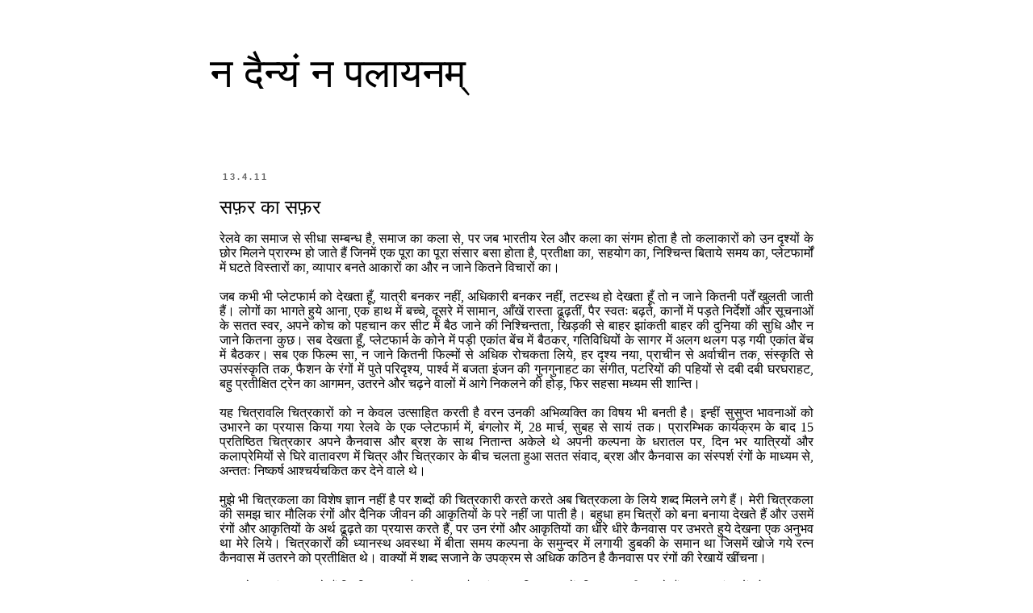

--- FILE ---
content_type: text/html; charset=UTF-8
request_url: http://www.praveenpandeypp.com/2011/04/blog-post_13.html?showComment=1302704988570
body_size: 41514
content:
<!DOCTYPE html>
<html class='v2' dir='ltr' xmlns='http://www.w3.org/1999/xhtml' xmlns:b='http://www.google.com/2005/gml/b' xmlns:data='http://www.google.com/2005/gml/data' xmlns:expr='http://www.google.com/2005/gml/expr'>
<head>
<link href='https://www.blogger.com/static/v1/widgets/335934321-css_bundle_v2.css' rel='stylesheet' type='text/css'/>
<meta content='IE=EmulateIE7' http-equiv='X-UA-Compatible'/>
<meta content='width=1100' name='viewport'/>
<meta content='text/html; charset=UTF-8' http-equiv='Content-Type'/>
<meta content='blogger' name='generator'/>
<link href='http://www.praveenpandeypp.com/favicon.ico' rel='icon' type='image/x-icon'/>
<link href='http://www.praveenpandeypp.com/2011/04/blog-post_13.html' rel='canonical'/>
<link rel="alternate" type="application/atom+xml" title="न द&#2376;न&#2381;य&#2306; न पल&#2366;यनम&#2381; - Atom" href="http://www.praveenpandeypp.com/feeds/posts/default" />
<link rel="alternate" type="application/rss+xml" title="न द&#2376;न&#2381;य&#2306; न पल&#2366;यनम&#2381; - RSS" href="http://www.praveenpandeypp.com/feeds/posts/default?alt=rss" />
<link rel="service.post" type="application/atom+xml" title="न द&#2376;न&#2381;य&#2306; न पल&#2366;यनम&#2381; - Atom" href="https://www.blogger.com/feeds/6890512683366084987/posts/default" />

<link rel="alternate" type="application/atom+xml" title="न द&#2376;न&#2381;य&#2306; न पल&#2366;यनम&#2381; - Atom" href="http://www.praveenpandeypp.com/feeds/1071982714840504433/comments/default" />
<!--Can't find substitution for tag [blog.ieCssRetrofitLinks]-->
<meta content='http://www.praveenpandeypp.com/2011/04/blog-post_13.html' property='og:url'/>
<meta content='सफ़र का सफ़र' property='og:title'/>
<meta content='    रेलवे का समाज से सीधा सम्बन्ध है, समाज का कला से, पर जब भारतीय रेल और कला का संगम होता है तो कलाकारों को उन दृश्यों के छोर मिलने प्रारम्...' property='og:description'/>
<title>न द&#2376;न&#2381;य&#2306; न पल&#2366;यनम&#2381;: सफ&#2364;र क&#2366; सफ&#2364;र</title>
<style id='page-skin-1' type='text/css'><!--
/*
-----------------------------------------------
Blogger Template Style
Name:     Simple
Designer: Blogger
URL:      www.blogger.com
----------------------------------------------- */
/* Content
----------------------------------------------- */
body {
font: normal normal 12px 'Trebuchet MS', Trebuchet, Verdana, sans-serif;
color: #000000;
background: #ffffff none repeat scroll top left;
padding: 0 0 0 0;
}
html body .region-inner {
min-width: 0;
max-width: 100%;
width: auto;
}
h2 {
font-size: 22px;
}
a:link {
text-decoration:none;
color: #2288bb;
}
a:visited {
text-decoration:none;
color: #888888;
}
a:hover {
text-decoration:underline;
color: #33aaff;
}
.body-fauxcolumn-outer .fauxcolumn-inner {
background: transparent none repeat scroll top left;
_background-image: none;
}
.body-fauxcolumn-outer .cap-top {
position: absolute;
z-index: 1;
height: 400px;
width: 100%;
}
.body-fauxcolumn-outer .cap-top .cap-left {
width: 100%;
background: transparent none repeat-x scroll top left;
_background-image: none;
}
.content-outer {
-moz-box-shadow: 0 0 0 rgba(0, 0, 0, .15);
-webkit-box-shadow: 0 0 0 rgba(0, 0, 0, .15);
-goog-ms-box-shadow: 0 0 0 #333333;
box-shadow: 0 0 0 rgba(0, 0, 0, .15);
margin-bottom: 1px;
}
.content-inner {
padding: 10px 40px;
}
.content-inner {
background-color: #ffffff;
}
/* Header
----------------------------------------------- */
.header-outer {
background: transparent none repeat-x scroll 0 -400px;
_background-image: none;
}
.Header h1 {
font: normal normal 50px 'Trebuchet MS',Trebuchet,Verdana,sans-serif;
color: #000000;
text-shadow: 0 0 0 rgba(0, 0, 0, .2);
}
.Header h1 a {
color: #000000;
}
.Header .description {
font-size: 18px;
color: #000000;
}
.header-inner .Header .titlewrapper {
padding: 22px 0;
}
.header-inner .Header .descriptionwrapper {
padding: 0 0;
}
/* Tabs
----------------------------------------------- */
.tabs-inner .section:first-child {
border-top: 0 solid #d5d5d5;
}
.tabs-inner .section:first-child ul {
margin-top: -1px;
border-top: 1px solid #d5d5d5;
border-left: 1px solid #d5d5d5;
border-right: 1px solid #d5d5d5;
}
.tabs-inner .widget ul {
background: transparent none repeat-x scroll 0 -800px;
_background-image: none;
border-bottom: 1px solid #d5d5d5;
margin-top: 0;
margin-left: -30px;
margin-right: -30px;
}
.tabs-inner .widget li a {
display: inline-block;
padding: .6em 1em;
font: normal normal 12px 'Trebuchet MS', Trebuchet, Verdana, sans-serif;
color: #000000;
border-left: 1px solid #ffffff;
border-right: 1px solid #d5d5d5;
}
.tabs-inner .widget li:first-child a {
border-left: none;
}
.tabs-inner .widget li.selected a, .tabs-inner .widget li a:hover {
color: #000000;
background-color: #eeeeee;
text-decoration: none;
}
/* Columns
----------------------------------------------- */
.main-outer {
border-top: 0 solid transparent;
}
.fauxcolumn-left-outer .fauxcolumn-inner {
border-right: 1px solid transparent;
}
.fauxcolumn-right-outer .fauxcolumn-inner {
border-left: 1px solid transparent;
}
/* Headings
----------------------------------------------- */
div.widget > h2,
div.widget h2.title {
margin: 0 0 1em 0;
font: normal bold 11px 'Trebuchet MS',Trebuchet,Verdana,sans-serif;
color: #000000;
}
/* Widgets
----------------------------------------------- */
.widget .zippy {
color: #999999;
text-shadow: 2px 2px 1px rgba(0, 0, 0, .1);
}
.widget .popular-posts ul {
list-style: none;
}
/* Posts
----------------------------------------------- */
h2.date-header {
font: normal bold 11px Arial, Tahoma, Helvetica, FreeSans, sans-serif;
}
.date-header span {
background-color: transparent;
color: #666666;
padding: 0.4em;
letter-spacing: 3px;
margin: inherit;
}
.main-inner {
padding-top: 35px;
padding-bottom: 65px;
}
.main-inner .column-center-inner {
padding: 0 0;
}
.main-inner .column-center-inner .section {
margin: 0 1em;
}
.post {
margin: 0 0 45px 0;
}
h3.post-title, .comments h4 {
font: normal normal 24px 'Trebuchet MS',Trebuchet,Verdana,sans-serif;
margin: .75em 0 0;
}
.post-body {
font-size: 110%;
line-height: 1.4;
position: relative;
}
.post-body img, .post-body .tr-caption-container, .Profile img, .Image img,
.BlogList .item-thumbnail img {
padding: 2px;
background: #ffffff;
border: 1px solid #e7e7e7;
-moz-box-shadow: 1px 1px 5px rgba(0, 0, 0, .1);
-webkit-box-shadow: 1px 1px 5px rgba(0, 0, 0, .1);
box-shadow: 1px 1px 5px rgba(0, 0, 0, .1);
}
.post-body img, .post-body .tr-caption-container {
padding: 5px;
}
.post-body .tr-caption-container {
color: #666666;
}
.post-body .tr-caption-container img {
padding: 0;
background: transparent;
border: none;
-moz-box-shadow: 0 0 0 rgba(0, 0, 0, .1);
-webkit-box-shadow: 0 0 0 rgba(0, 0, 0, .1);
box-shadow: 0 0 0 rgba(0, 0, 0, .1);
}
.post-header {
margin: 0 0 1.5em;
line-height: 1.6;
font-size: 90%;
}
.post-footer {
margin: 20px -2px 0;
padding: 5px 10px;
color: #000000;
background-color: #ffffff;
border-bottom: 1px solid #ffffff;
line-height: 1.6;
font-size: 90%;
}
#comments .comment-author {
padding-top: 1.5em;
border-top: 1px solid transparent;
background-position: 0 1.5em;
}
#comments .comment-author:first-child {
padding-top: 0;
border-top: none;
}
.avatar-image-container {
margin: .2em 0 0;
}
#comments .avatar-image-container img {
border: 1px solid #e7e7e7;
}
/* Comments
----------------------------------------------- */
.comments .comments-content .icon.blog-author {
background-repeat: no-repeat;
background-image: url([data-uri]);
}
.comments .comments-content .loadmore a {
border-top: 1px solid #999999;
border-bottom: 1px solid #999999;
}
.comments .comment-thread.inline-thread {
background-color: #ffffff;
}
.comments .continue {
border-top: 2px solid #999999;
}
/* Accents
---------------------------------------------- */
.section-columns td.columns-cell {
border-left: 1px solid transparent;
}
.blog-pager {
background: transparent url(http://www.blogblog.com/1kt/simple/paging_dot.png) repeat-x scroll top center;
}
.blog-pager-older-link, .home-link,
.blog-pager-newer-link {
background-color: #ffffff;
padding: 5px;
}
.footer-outer {
border-top: 1px dashed #bbbbbb;
}
/* Mobile
----------------------------------------------- */
body.mobile  {
background-size: auto;
}
.mobile .body-fauxcolumn-outer {
background: transparent none repeat scroll top left;
}
.mobile .body-fauxcolumn-outer .cap-top {
background-size: 100% auto;
}
.mobile .content-outer {
-webkit-box-shadow: 0 0 3px rgba(0, 0, 0, .15);
box-shadow: 0 0 3px rgba(0, 0, 0, .15);
}
.mobile .tabs-inner .widget ul {
margin-left: 0;
margin-right: 0;
}
.mobile .post {
margin: 0;
}
.mobile .main-inner .column-center-inner .section {
margin: 0;
}
.mobile .date-header span {
padding: 0.1em 10px;
margin: 0 -10px;
}
.mobile h3.post-title {
margin: 0;
}
.mobile .blog-pager {
background: transparent none no-repeat scroll top center;
}
.mobile .footer-outer {
border-top: none;
}
.mobile .main-inner, .mobile .footer-inner {
background-color: #ffffff;
}
.mobile-index-contents {
color: #000000;
}
.mobile-link-button {
background-color: #2288bb;
}
.mobile-link-button a:link, .mobile-link-button a:visited {
color: #ffffff;
}
.mobile .tabs-inner .section:first-child {
border-top: none;
}
.mobile .tabs-inner .PageList .widget-content {
background-color: #eeeeee;
color: #000000;
border-top: 1px solid #d5d5d5;
border-bottom: 1px solid #d5d5d5;
}
.mobile .tabs-inner .PageList .widget-content .pagelist-arrow {
border-left: 1px solid #d5d5d5;
}

--></style>
<style id='template-skin-1' type='text/css'><!--
body {
min-width: 840px;
}
.content-outer, .content-fauxcolumn-outer, .region-inner {
min-width: 840px;
max-width: 840px;
_width: 840px;
}
.main-inner .columns {
padding-left: 0px;
padding-right: 0px;
}
.main-inner .fauxcolumn-center-outer {
left: 0px;
right: 0px;
/* IE6 does not respect left and right together */
_width: expression(this.parentNode.offsetWidth -
parseInt("0px") -
parseInt("0px") + 'px');
}
.main-inner .fauxcolumn-left-outer {
width: 0px;
}
.main-inner .fauxcolumn-right-outer {
width: 0px;
}
.main-inner .column-left-outer {
width: 0px;
right: 100%;
margin-left: -0px;
}
.main-inner .column-right-outer {
width: 0px;
margin-right: -0px;
}
#layout {
min-width: 0;
}
#layout .content-outer {
min-width: 0;
width: 800px;
}
#layout .region-inner {
min-width: 0;
width: auto;
}
--></style>
<link href='https://www.blogger.com/dyn-css/authorization.css?targetBlogID=6890512683366084987&amp;zx=a5568d27-3530-41fb-a17d-14d2e08968fb' media='none' onload='if(media!=&#39;all&#39;)media=&#39;all&#39;' rel='stylesheet'/><noscript><link href='https://www.blogger.com/dyn-css/authorization.css?targetBlogID=6890512683366084987&amp;zx=a5568d27-3530-41fb-a17d-14d2e08968fb' rel='stylesheet'/></noscript>
<meta name='google-adsense-platform-account' content='ca-host-pub-1556223355139109'/>
<meta name='google-adsense-platform-domain' content='blogspot.com'/>

<!-- data-ad-client=ca-pub-3534513521860868 -->

</head>
<body class='loading variant-simplysimple'>
<div class='navbar no-items section' id='navbar'>
</div>
<div class='body-fauxcolumns'>
<div class='fauxcolumn-outer body-fauxcolumn-outer'>
<div class='cap-top'>
<div class='cap-left'></div>
<div class='cap-right'></div>
</div>
<div class='fauxborder-left'>
<div class='fauxborder-right'></div>
<div class='fauxcolumn-inner'>
</div>
</div>
<div class='cap-bottom'>
<div class='cap-left'></div>
<div class='cap-right'></div>
</div>
</div>
</div>
<div class='content'>
<div class='content-fauxcolumns'>
<div class='fauxcolumn-outer content-fauxcolumn-outer'>
<div class='cap-top'>
<div class='cap-left'></div>
<div class='cap-right'></div>
</div>
<div class='fauxborder-left'>
<div class='fauxborder-right'></div>
<div class='fauxcolumn-inner'>
</div>
</div>
<div class='cap-bottom'>
<div class='cap-left'></div>
<div class='cap-right'></div>
</div>
</div>
</div>
<div class='content-outer'>
<div class='content-cap-top cap-top'>
<div class='cap-left'></div>
<div class='cap-right'></div>
</div>
<div class='fauxborder-left content-fauxborder-left'>
<div class='fauxborder-right content-fauxborder-right'></div>
<div class='content-inner'>
<header>
<div class='header-outer'>
<div class='header-cap-top cap-top'>
<div class='cap-left'></div>
<div class='cap-right'></div>
</div>
<div class='fauxborder-left header-fauxborder-left'>
<div class='fauxborder-right header-fauxborder-right'></div>
<div class='region-inner header-inner'>
<div class='header section' id='header'><div class='widget Header' data-version='1' id='Header1'>
<div id='header-inner'>
<div class='titlewrapper'>
<h1 class='title'>
<a href='http://www.praveenpandeypp.com/'>
न द&#2376;न&#2381;य&#2306; न पल&#2366;यनम&#2381;
</a>
</h1>
</div>
<div class='descriptionwrapper'>
<p class='description'><span>
</span></p>
</div>
</div>
</div></div>
</div>
</div>
<div class='header-cap-bottom cap-bottom'>
<div class='cap-left'></div>
<div class='cap-right'></div>
</div>
</div>
</header>
<div class='tabs-outer'>
<div class='tabs-cap-top cap-top'>
<div class='cap-left'></div>
<div class='cap-right'></div>
</div>
<div class='fauxborder-left tabs-fauxborder-left'>
<div class='fauxborder-right tabs-fauxborder-right'></div>
<div class='region-inner tabs-inner'>
<div class='tabs no-items section' id='crosscol'></div>
<div class='tabs no-items section' id='crosscol-overflow'></div>
</div>
</div>
<div class='tabs-cap-bottom cap-bottom'>
<div class='cap-left'></div>
<div class='cap-right'></div>
</div>
</div>
<div class='main-outer'>
<div class='main-cap-top cap-top'>
<div class='cap-left'></div>
<div class='cap-right'></div>
</div>
<div class='fauxborder-left main-fauxborder-left'>
<div class='fauxborder-right main-fauxborder-right'></div>
<div class='region-inner main-inner'>
<div class='columns fauxcolumns'>
<div class='fauxcolumn-outer fauxcolumn-center-outer'>
<div class='cap-top'>
<div class='cap-left'></div>
<div class='cap-right'></div>
</div>
<div class='fauxborder-left'>
<div class='fauxborder-right'></div>
<div class='fauxcolumn-inner'>
</div>
</div>
<div class='cap-bottom'>
<div class='cap-left'></div>
<div class='cap-right'></div>
</div>
</div>
<div class='fauxcolumn-outer fauxcolumn-left-outer'>
<div class='cap-top'>
<div class='cap-left'></div>
<div class='cap-right'></div>
</div>
<div class='fauxborder-left'>
<div class='fauxborder-right'></div>
<div class='fauxcolumn-inner'>
</div>
</div>
<div class='cap-bottom'>
<div class='cap-left'></div>
<div class='cap-right'></div>
</div>
</div>
<div class='fauxcolumn-outer fauxcolumn-right-outer'>
<div class='cap-top'>
<div class='cap-left'></div>
<div class='cap-right'></div>
</div>
<div class='fauxborder-left'>
<div class='fauxborder-right'></div>
<div class='fauxcolumn-inner'>
</div>
</div>
<div class='cap-bottom'>
<div class='cap-left'></div>
<div class='cap-right'></div>
</div>
</div>
<!-- corrects IE6 width calculation -->
<div class='columns-inner'>
<div class='column-center-outer'>
<div class='column-center-inner'>
<div class='main section' id='main'><div class='widget Blog' data-version='1' id='Blog1'>
<div class='blog-posts hfeed'>

          <div class="date-outer">
        
<h2 class='date-header'><span>13.4.11</span></h2>

          <div class="date-posts">
        
<div class='post-outer'>
<div class='post hentry uncustomized-post-template' itemprop='blogPost' itemscope='itemscope' itemtype='http://schema.org/BlogPosting'>
<meta content='6890512683366084987' itemprop='blogId'/>
<meta content='1071982714840504433' itemprop='postId'/>
<a name='1071982714840504433'></a>
<h3 class='post-title entry-title' itemprop='name'>
सफ&#2364;र क&#2366; सफ&#2364;र
</h3>
<div class='post-header'>
<div class='post-header-line-1'></div>
</div>
<div class='post-body entry-content' id='post-body-1071982714840504433' itemprop='description articleBody'>
<div dir="ltr" style="text-align: left;" trbidi="on">
<div style="font: 16.0px Mangal; margin: 0.0px 0.0px 0.0px 0.0px; text-align: justify;">
<div dir="ltr" style="text-align: left;" trbidi="on">
<div style="text-align: justify;">
<span class="Apple-style-span" style="font-family: Mangal; font-size: 16px;">र&#2375;लव&#2375; क&#2366; सम&#2366;ज स&#2375; स&#2368;ध&#2366; सम&#2381;बन&#2381;ध ह&#2376;, सम&#2366;ज क&#2366; कल&#2366; स&#2375;, पर जब भ&#2366;रत&#2368;य र&#2375;ल और कल&#2366; क&#2366; स&#2306;गम ह&#2379;त&#2366; ह&#2376; त&#2379; कल&#2366;क&#2366;र&#2379;&#2306; क&#2379; उन द&#2371;श&#2381;य&#2379;&#2306; क&#2375; छ&#2379;र म&#2367;लन&#2375; प&#2381;र&#2366;रम&#2381;भ ह&#2379; ज&#2366;त&#2375; ह&#2376;&#2306; ज&#2367;नम&#2375;&#2306; एक प&#2370;र&#2366; क&#2366; प&#2370;र&#2366; स&#2306;स&#2366;र बस&#2366; ह&#2379;त&#2366; ह&#2376;, प&#2381;रत&#2368;क&#2381;ष&#2366; क&#2366;, सहय&#2379;ग क&#2366;, न&#2367;श&#2381;च&#2367;न&#2381;त ब&#2367;त&#2366;य&#2375; समय क&#2366;, प&#2381;ल&#2375;टफ&#2366;र&#2381;म&#2379;&#2306; म&#2375;&#2306; घटत&#2375; व&#2367;स&#2381;त&#2366;र&#2379;&#2306; क&#2366;, व&#2381;य&#2366;प&#2366;र बनत&#2375; आक&#2366;र&#2379;&#2306; क&#2366; और न ज&#2366;न&#2375; क&#2367;तन&#2375; व&#2367;च&#2366;र&#2379;&#2306; क&#2366;&#2404;</span></div>
<div lang="hi" style="font-family: Mangal; font-size: 12pt; margin-bottom: 0in; margin-left: 0in; margin-right: 0in; margin-top: 0in; text-align: justify;">
<br /></div>
<div lang="hi" style="font-family: Mangal; font-size: 12pt; margin-bottom: 0in; margin-left: 0in; margin-right: 0in; margin-top: 0in; text-align: justify;">
जब कभ&#2368; भ&#2368; प&#2381;ल&#2375;टफ&#2366;र&#2381;म क&#2379; द&#2375;खत&#2366; ह&#2370;&#2305;, य&#2366;त&#2381;र&#2368; बनकर नह&#2368;&#2306;, अध&#2367;क&#2366;र&#2368; बनकर नह&#2368;&#2306;, तटस&#2381;थ ह&#2379; द&#2375;खत&#2366; ह&#2370;&#2305; त&#2379; न ज&#2366;न&#2375; क&#2367;तन&#2368; पर&#2381;त&#2375;&#2306; ख&#2369;लत&#2368; ज&#2366;त&#2368; ह&#2376;&#2306;&#2404; ल&#2379;ग&#2379;&#2306; क&#2366; भ&#2366;गत&#2375; ह&#2369;य&#2375; आन&#2366;, एक ह&#2366;थ म&#2375;&#2306; बच&#2381;च&#2375;, द&#2370;सर&#2375; म&#2375;&#2306; स&#2366;म&#2366;न, आ&#2305;ख&#2375;&#2306; र&#2366;स&#2381;त&#2366; ढ&#2370;ढ&#2364;त&#2368;&#2306;, प&#2376;र स&#2381;वत&#2307; बढ&#2364;त&#2375;, क&#2366;न&#2379;&#2306; म&#2375;&#2306; पड&#2364;त&#2375; न&#2367;र&#2381;द&#2375;श&#2379;&#2306; और स&#2370;चन&#2366;ओ&#2306; क&#2375; सतत स&#2381;वर, अपन&#2375; क&#2379;च क&#2379; पहच&#2366;न कर स&#2368;ट म&#2375;&#2306; ब&#2376;ठ ज&#2366;न&#2375; क&#2368; न&#2367;श&#2381;च&#2367;न&#2381;तत&#2366;, ख&#2367;ड&#2364;क&#2368; स&#2375; ब&#2366;हर झ&#2366;&#2306;कत&#2368; ब&#2366;हर क&#2368; द&#2369;न&#2367;य&#2366; क&#2368; स&#2369;ध&#2367; और न ज&#2366;न&#2375; क&#2367;तन&#2366; क&#2369;छ&#2404; सब द&#2375;खत&#2366; ह&#2370;&#2305;, प&#2381;ल&#2375;टफ&#2366;र&#2381;म क&#2375; क&#2379;न&#2375; म&#2375;&#2306; पड&#2364;&#2368; एक&#2366;&#2306;त ब&#2375;&#2306;च म&#2375;&#2306; ब&#2376;ठकर, गत&#2367;व&#2367;ध&#2367;य&#2379;&#2306; क&#2375; स&#2366;गर म&#2375;&#2306; अलग थलग पड&#2364; गय&#2368; एक&#2366;&#2306;त ब&#2375;&#2306;च म&#2375;&#2306; ब&#2376;ठकर&#2404; सब एक फ&#2367;ल&#2381;म स&#2366;, न ज&#2366;न&#2375; क&#2367;तन&#2368; फ&#2367;ल&#2381;म&#2379;&#2306; स&#2375; अध&#2367;क र&#2379;चकत&#2366; ल&#2367;य&#2375;, हर द&#2371;श&#2381;य नय&#2366;, प&#2381;र&#2366;च&#2368;न स&#2375; अर&#2381;व&#2366;च&#2368;न तक, स&#2306;स&#2381;क&#2371;त&#2367; स&#2375; उपस&#2306;स&#2381;क&#2371;त&#2367; तक, फ&#2376;शन क&#2375; र&#2306;ग&#2379;&#2306; म&#2375;&#2306; प&#2369;त&#2375; पर&#2367;द&#2371;श&#2381;य, प&#2366;र&#2381;श&#2381;व म&#2375;&#2306; बजत&#2366; इ&#2306;जन क&#2368; ग&#2369;नग&#2369;न&#2366;हट क&#2366; स&#2306;ग&#2368;त, पटर&#2367;य&#2379;&#2306; क&#2368; पह&#2367;य&#2379;&#2306; स&#2375; दब&#2368; दब&#2368; घरघर&#2366;हट, बह&#2369; प&#2381;रत&#2368;क&#2381;ष&#2367;त ट&#2381;र&#2375;न क&#2366; आगमन, उतरन&#2375; और चढ&#2364;न&#2375; व&#2366;ल&#2379;&#2306; म&#2375;&#2306; आग&#2375; न&#2367;कलन&#2375; क&#2368; ह&#2379;ड&#2364;, फ&#2367;र सहस&#2366; मध&#2381;यम स&#2368; श&#2366;न&#2381;त&#2367;&#2404;</div>
<div lang="hi" style="font-family: Mangal; font-size: 12pt; margin-bottom: 0in; margin-left: 0in; margin-right: 0in; margin-top: 0in; text-align: justify;">
<br /></div>
<div lang="hi" style="font-family: Mangal; font-size: 12pt; margin-bottom: 0in; margin-left: 0in; margin-right: 0in; margin-top: 0in; text-align: justify;">
यह च&#2367;त&#2381;र&#2366;वल&#2367; च&#2367;त&#2381;रक&#2366;र&#2379;&#2306; क&#2379; न क&#2375;वल उत&#2381;स&#2366;ह&#2367;त करत&#2368; ह&#2376; वरन उनक&#2368; अभ&#2367;व&#2381;यक&#2381;त&#2367; क&#2366; व&#2367;षय भ&#2368; बनत&#2368; ह&#2376;&#2404; इन&#2381;ह&#2368;&#2306; स&#2369;स&#2369;प&#2381;त भ&#2366;वन&#2366;ओ&#2306; क&#2379; उभ&#2366;रन&#2375; क&#2366; प&#2381;रय&#2366;स क&#2367;य&#2366; गय&#2366; र&#2375;लव&#2375; क&#2375; एक प&#2381;ल&#2375;टफ&#2366;र&#2381;म म&#2375;&#2306;, ब&#2306;गल&#2379;र म&#2375;&#2306;, 28 म&#2366;र&#2381;च, स&#2369;बह स&#2375; स&#2366;य&#2306; तक&#2404; प&#2381;र&#2366;रम&#2381;भ&#2367;क क&#2366;र&#2381;यक&#2381;रम क&#2375; ब&#2366;द 15 प&#2381;रत&#2367;ष&#2381;ठ&#2367;त च&#2367;त&#2381;रक&#2366;र अपन&#2375; क&#2376;नव&#2366;स और ब&#2381;रश क&#2375; स&#2366;थ न&#2367;त&#2366;न&#2381;त अक&#2375;ल&#2375; थ&#2375; अपन&#2368; कल&#2381;पन&#2366; क&#2375; धर&#2366;तल पर, द&#2367;न भर य&#2366;त&#2381;र&#2367;य&#2379;&#2306; और कल&#2366;प&#2381;र&#2375;म&#2367;य&#2379;&#2306; स&#2375; घ&#2367;र&#2375; व&#2366;त&#2366;वरण म&#2375;&#2306; च&#2367;त&#2381;र और च&#2367;त&#2381;रक&#2366;र क&#2375; ब&#2368;च चलत&#2366; ह&#2369;आ सतत स&#2306;व&#2366;द, ब&#2381;रश और क&#2376;नव&#2366;स क&#2366; स&#2306;स&#2381;पर&#2381;श र&#2306;ग&#2379;&#2306; क&#2375; म&#2366;ध&#2381;यम स&#2375;, अन&#2381;तत&#2307; न&#2367;ष&#2381;कर&#2381;ष आश&#2381;चर&#2381;यचक&#2367;त कर द&#2375;न&#2375; व&#2366;ल&#2375; थ&#2375;&#2404;</div>
<div lang="hi" style="font-family: Mangal; font-size: 12pt; margin-bottom: 0in; margin-left: 0in; margin-right: 0in; margin-top: 0in; text-align: justify;">
<br /></div>
<div lang="hi" style="font-family: Mangal; font-size: 12pt; margin-bottom: 0in; margin-left: 0in; margin-right: 0in; margin-top: 0in; text-align: justify;">
म&#2369;झ&#2375; भ&#2368; च&#2367;त&#2381;रकल&#2366; क&#2366; व&#2367;श&#2375;ष ज&#2381;ञ&#2366;न नह&#2368;&#2306; ह&#2376; पर शब&#2381;द&#2379;&#2306; क&#2368; च&#2367;त&#2381;रक&#2366;र&#2368; करत&#2375; करत&#2375; अब च&#2367;त&#2381;रकल&#2366; क&#2375; ल&#2367;य&#2375; शब&#2381;द म&#2367;लन&#2375; लग&#2375; ह&#2376;&#2306;&#2404; म&#2375;र&#2368; च&#2367;त&#2381;रकल&#2366; क&#2368; समझ च&#2366;र म&#2380;ल&#2367;क र&#2306;ग&#2379;&#2306; और द&#2376;न&#2367;क ज&#2368;वन क&#2368; आक&#2371;त&#2367;य&#2379;&#2306; क&#2375; पर&#2375; नह&#2368;&#2306; ज&#2366; प&#2366;त&#2368; ह&#2376;&#2404; बह&#2369;ध&#2366; हम च&#2367;त&#2381;र&#2379;&#2306; क&#2379; बन&#2366; बन&#2366;य&#2366; द&#2375;खत&#2375; ह&#2376;&#2306; और उसम&#2375;&#2306; र&#2306;ग&#2379;&#2306; और आक&#2371;त&#2367;य&#2379;&#2306; क&#2375; अर&#2381;थ ढ&#2370;ढ&#2364;त&#2375; क&#2366; प&#2381;रय&#2366;स करत&#2375; ह&#2376;&#2306;, पर उन र&#2306;ग&#2379;&#2306; और आक&#2371;त&#2367;य&#2379;&#2306; क&#2366; ध&#2368;र&#2375; ध&#2368;र&#2375; क&#2376;नव&#2366;स पर उभरत&#2375; ह&#2369;य&#2375; द&#2375;खन&#2366; एक अन&#2369;भव थ&#2366; म&#2375;र&#2375; ल&#2367;य&#2375;&#2404; च&#2367;त&#2381;रक&#2366;र&#2379;&#2306; क&#2368; ध&#2381;य&#2366;नस&#2381;थ अवस&#2381;थ&#2366; म&#2375;&#2306; ब&#2368;त&#2366; समय कल&#2381;पन&#2366; क&#2375; सम&#2369;न&#2381;दर म&#2375;&#2306; लग&#2366;य&#2368; ड&#2369;बक&#2368; क&#2375; सम&#2366;न थ&#2366; ज&#2367;सम&#2375;&#2306; ख&#2379;ज&#2375; गय&#2375; रत&#2381;न क&#2376;नव&#2366;स म&#2375;&#2306; उतरन&#2375; क&#2379; प&#2381;रत&#2368;क&#2381;ष&#2367;त थ&#2375;&#2404; व&#2366;क&#2381;य&#2379;&#2306; म&#2375;&#2306; शब&#2381;द सज&#2366;न&#2375; क&#2375; उपक&#2381;रम स&#2375; अध&#2367;क कठ&#2367;न ह&#2376; क&#2376;नव&#2366;स पर र&#2306;ग&#2379;&#2306; क&#2368; र&#2375;ख&#2366;य&#2375;&#2306; ख&#2368;&#2306;चन&#2366;&#2404;</div>
<div lang="en-US" style="font-family: Mangal; font-size: 12pt; margin-bottom: 0in; margin-left: 0in; margin-right: 0in; margin-top: 0in; text-align: justify;">
<br /></div>
<div lang="hi" style="font-family: Mangal; font-size: 12pt; margin-bottom: 0in; margin-left: 0in; margin-right: 0in; margin-top: 0in; text-align: justify;">
कल&#2366; क&#2375; प&#2381;रश&#2306;सक च&#2366;हत&#2375; ह&#2376;&#2306; क&#2367; च&#2367;त&#2381;रक&#2366;र और उत&#2381;क&#2371;ष&#2381;ट और स&#2306;व&#2366;दमय च&#2367;त&#2381;र बन&#2366;य&#2375;&#2306;, च&#2367;त&#2381;रक&#2366;र भ&#2368; च&#2366;हत&#2375; ह&#2376;&#2306; उन आक&#2366;&#2306;क&#2381;ष&#2366;ओ&#2306; क&#2379; प&#2370;र&#2366; करन&#2366; ज&#2367;नक&#2366; न&#2367;र&#2370;पण उनक&#2368; स&#2371;जन&#2366;त&#2381;मकत&#2366; क&#2375; ल&#2367;य&#2375; एक ललक&#2366;र ह&#2376;&#2404; इन द&#2379; आश&#2366;ओ&#2306; क&#2375; ब&#2368;च धन क&#2366; सम&#2369;च&#2367;त स&#2375;त&#2369; न ह&#2379; प&#2366;न&#2375; क&#2375; क&#2366;रण च&#2367;त&#2381;रकल&#2366; क&#2366; उतन&#2366; अध&#2367;क व&#2367;स&#2381;त&#2366;र नह&#2368;&#2306; ह&#2379; प&#2366; रह&#2366; ह&#2376; ज&#2367;तन&#2366; अप&#2375;क&#2381;ष&#2367;त ह&#2376;&#2404; धन&#2366;ड&#2381;यजन ख&#2381;य&#2366;त&#2367;प&#2381;र&#2366;प&#2381;त च&#2367;त&#2381;रक&#2366;र&#2379;&#2306; क&#2375; बन&#2375; बन&#2366;य&#2375; च&#2367;त&#2381;र&#2379;&#2306; क&#2379; अपन&#2375; ड&#2381;र&#2366;इ&#2306;गर&#2370;म म&#2375;&#2306; सज&#2366; कर अपन&#2375; कल&#2366;प&#2381;र&#2375;म क&#2379; व&#2381;यक&#2381;त कर द&#2375;त&#2375; ह&#2376;&#2306; पर स&#2306;व&#2375;दनश&#2368;ल कल&#2366;व&#2367;ज&#2381;ञ कल&#2366; क&#2379; स&#2306;वर&#2381;ध&#2367;त करन&#2375; क&#2366; उप&#2366;य ढ&#2370;ढ&#2364;त&#2375; ह&#2376;&#2306;&#2404;</div>
<div lang="hi" style="font-family: Mangal; font-size: 12pt; margin-bottom: 0in; margin-left: 0in; margin-right: 0in; margin-top: 0in; text-align: justify;">
<br /></div>
<div style="font-family: Mangal; font-size: 12pt; margin-bottom: 0in; margin-left: 0in; margin-right: 0in; margin-top: 0in; text-align: justify;">
<span lang="hi">यह कल&#2366;श&#2367;व&#2367;र उस प&#2381;रक&#2381;र&#2367;य&#2366; क&#2379; समझन&#2375; क&#2366; स&#2370;त&#2381;र ह&#2379; सकत&#2366; ह&#2376; ज&#2367;सक&#2375; द&#2381;व&#2366;र&#2366; कल&#2366; क&#2379; स&#2306;वर&#2381;ध&#2367;त क&#2367;य&#2366; ज&#2366;न&#2366; च&#2366;ह&#2367;य&#2375;&#2404; एक कल&#2366;स&#2306;स&#2381;थ&#2366; स&#2381;थ&#2366;प&#2367;त और उद&#2368;यम&#2366;न च&#2367;त&#2381;रक&#2366;र&#2379;&#2306; क&#2379; प&#2381;र&#2379;त&#2381;स&#2366;ह&#2367;त करत&#2368; ह&#2376; और उन&#2381;ह&#2375; ऐस&#2375; आय&#2379;जन&#2379;&#2306; म&#2375;&#2306; आमन&#2381;त&#2381;र&#2367;त करत&#2368; ह&#2376;&#2404; च&#2367;त&#2381;रक&#2366;र&#2379;&#2306; और आय&#2379;जक&#2379;&#2306; क&#2366; प&#2366;र&#2367;श&#2381;रम&#2367;क एक कम&#2381;पन&#2368; वहन करत&#2368; ह&#2376; ज&#2367;स&#2375; र&#2375;लव&#2375; स&#2375; सम&#2381;बन&#2381;ध&#2367;त अच&#2381;छ&#2375; च&#2367;त&#2381;र&#2379;&#2306; क&#2368; आवश&#2381;यकत&#2366; ह&#2376;&#2404; र&#2375;लव&#2375; इन द&#2379;न&#2379;&#2306; स&#2306;स&#2381;थ&#2366;ओ&#2306; क&#2379; कल&#2366;श&#2367;व&#2367;र क&#2375; म&#2366;ध&#2381;यम स&#2375; स&#2366;थ ल&#2366;त&#2368; ह&#2376; और म&#2366;ध&#2381;यम रहत&#2366; ह&#2376;, सफर&#2404; सफर क&#2366; प&#2381;र&#2366;स&#2306;ग&#2367;क अर&#2381;थ ह&#2376;, </span><span lang="en-US">Support and appreciation for art and Railways(SAFAR)</span><span lang="hi">&#2404;</span></div>
<div lang="hi" style="font-family: Mangal; font-size: 12pt; margin-bottom: 0in; margin-left: 0in; margin-right: 0in; margin-top: 0in; text-align: justify;">
<br /></div>
<div lang="hi" style="font-family: Mangal; font-size: 12pt; margin-bottom: 0in; margin-left: 0in; margin-right: 0in; margin-top: 0in; text-align: justify;">
<div style="text-align: right;">
</div>
इन च&#2367;त&#2381;र&#2379;&#2306; क&#2375; स&#2366;थ ह&#2368; अन&#2381;य उद&#2368;यम&#2366;न च&#2367;त&#2381;रक&#2366;र&#2379;&#2306; न&#2375; भ&#2367;त&#2381;त&#2367;-च&#2367;त&#2381;र&#2379;&#2306; क&#2375; म&#2366;ध&#2381;यम स&#2375; र&#2375;लव&#2375; प&#2381;ल&#2375;टफ&#2366;र&#2381;म पर अपन&#2368; कल&#2366; क&#2375; स&#2381;थ&#2366;य&#2368; हस&#2381;त&#2366;क&#2381;षर अ&#2306;क&#2367;त क&#2367;य&#2375;&#2404; एक बड&#2364;&#2368; स&#2368; द&#2368;व&#2366;ल पर कल&#2366; मह&#2366;व&#2367;द&#2381;य&#2366;लय क&#2375; छ&#2366;त&#2381;र&#2379;&#2306; न&#2375; द&#2367;न र&#2366;त क&#2366;र&#2381;य कर र&#2375;लव&#2375; प&#2381;ल&#2375;टफ&#2366;र&#2381;म क&#2379; एक और मन&#2379;रम द&#2371;श&#2381;य द&#2367;य&#2366;&#2404; इस प&#2370;र&#2368; कल&#2366;त&#2381;मक क&#2381;र&#2367;य&#2366;श&#2368;लत&#2366; म&#2375;&#2306; ब&#2306;गल&#2379;र क&#2375; म&#2306;डल प&#2381;रबन&#2381;धक श&#2381;र&#2368; एस मण&#2367; न&#2375; एक महत&#2368; भ&#2370;म&#2367;क&#2366; न&#2367;भ&#2366;य&#2368;&#2404; कल&#2366; क&#2379; न&#2367;सन&#2381;द&#2375;ह ऐस&#2375; ह&#2368; स&#2306;व&#2375;दनश&#2368;ल प&#2381;रश&#2306;सक&#2379;&#2306; क&#2368; आवश&#2381;यकत&#2366; ह&#2376;&#2404;</div>
<div lang="hi" style="font-family: Mangal; font-size: 12pt; margin-bottom: 0in; margin-left: 0in; margin-right: 0in; margin-top: 0in; text-align: justify;">
<br /></div>
<div lang="hi" style="font-family: Mangal; font-size: 12pt; margin-bottom: 0in; margin-left: 0in; margin-right: 0in; margin-top: 0in; text-align: justify;">
आप च&#2367;त&#2381;र&#2379;&#2306; क&#2366; आनन&#2381;द उठ&#2366;य&#2375;&#2306;, च&#2367;त&#2381;र&#2379;&#2306; व च&#2367;त&#2381;रक&#2366;र&#2379;&#2306; क&#2375; न&#2366;म सह&#2367;त&#2404;&nbsp; </div>
<div lang="hi" style="font-family: Mangal; font-size: 12.0pt; margin: 0in;">
<br /></div>
</div>
<br />
<embed flashvars="host=picasaweb.google.com&amp;captions=1&amp;noautoplay=1&amp;hl=en_US&amp;feat=flashalbum&amp;RGB=0x000000&amp;feed=https%3A%2F%2Fpicasaweb.google.com%2Fdata%2Ffeed%2Fapi%2Fuser%2Fpraveenpandeypp%2Falbumid%2F5594239056873299201%3Falt%3Drss%26kind%3Dphoto%26authkey%3DGv1sRgCPiB4N7hia-RtgE%26hl%3Den_US" height="400" pluginspage="http://www.macromedia.com/go/getflashplayer" src="https://picasaweb.google.com/s/c/bin/slideshow.swf" type="application/x-shockwave-flash" width="600"></embed></div>
</div>
<div style='clear: both;'></div>
</div>
<div class='post-footer'>
<div class='post-footer-line post-footer-line-1'>
<span class='post-author vcard'>
-
<span class='fn' itemprop='author' itemscope='itemscope' itemtype='http://schema.org/Person'>
<meta content='https://www.blogger.com/profile/10471375466909386690' itemprop='url'/>
<a class='g-profile' href='https://www.blogger.com/profile/10471375466909386690' rel='author' title='author profile'>
<span itemprop='name'>प&#2381;रव&#2368;ण प&#2366;ण&#2381;ड&#2375;य</span>
</a>
</span>
</span>
<span class='post-timestamp'>
,
<meta content='http://www.praveenpandeypp.com/2011/04/blog-post_13.html' itemprop='url'/>
<a class='timestamp-link' href='http://www.praveenpandeypp.com/2011/04/blog-post_13.html' rel='bookmark' title='permanent link'><abbr class='published' itemprop='datePublished' title='2011-04-13T04:00:00+05:30'>04:00</abbr></a>
</span>
<span class='post-comment-link'>
</span>
<span class='post-icons'>
</span>
<div class='post-share-buttons goog-inline-block'>
</div>
</div>
<div class='post-footer-line post-footer-line-2'>
<span class='post-labels'>
,
<a href='http://www.praveenpandeypp.com/search/label/%E0%A4%95%E0%A4%B2%E0%A4%BE' rel='tag'>कल&#2366;</a>,
<a href='http://www.praveenpandeypp.com/search/label/%E0%A4%B0%E0%A5%87%E0%A4%B2%E0%A4%B5%E0%A5%87' rel='tag'>र&#2375;लव&#2375;</a>,
<a href='http://www.praveenpandeypp.com/search/label/%E0%A4%B8%E0%A4%AE%E0%A4%BE%E0%A4%9C' rel='tag'>सम&#2366;ज</a>
</span>
</div>
<div class='post-footer-line post-footer-line-3'>
<span class='post-location'>
</span>
</div>
</div>
</div>
<div class='comments' id='comments'>
<a name='comments'></a>
<h4>76 comments:</h4>
<div class='comments-content'>
<script async='async' src='' type='text/javascript'></script>
<script type='text/javascript'>
    (function() {
      var items = null;
      var msgs = null;
      var config = {};

// <![CDATA[
      var cursor = null;
      if (items && items.length > 0) {
        cursor = parseInt(items[items.length - 1].timestamp) + 1;
      }

      var bodyFromEntry = function(entry) {
        var text = (entry &&
                    ((entry.content && entry.content.$t) ||
                     (entry.summary && entry.summary.$t))) ||
            '';
        if (entry && entry.gd$extendedProperty) {
          for (var k in entry.gd$extendedProperty) {
            if (entry.gd$extendedProperty[k].name == 'blogger.contentRemoved') {
              return '<span class="deleted-comment">' + text + '</span>';
            }
          }
        }
        return text;
      }

      var parse = function(data) {
        cursor = null;
        var comments = [];
        if (data && data.feed && data.feed.entry) {
          for (var i = 0, entry; entry = data.feed.entry[i]; i++) {
            var comment = {};
            // comment ID, parsed out of the original id format
            var id = /blog-(\d+).post-(\d+)/.exec(entry.id.$t);
            comment.id = id ? id[2] : null;
            comment.body = bodyFromEntry(entry);
            comment.timestamp = Date.parse(entry.published.$t) + '';
            if (entry.author && entry.author.constructor === Array) {
              var auth = entry.author[0];
              if (auth) {
                comment.author = {
                  name: (auth.name ? auth.name.$t : undefined),
                  profileUrl: (auth.uri ? auth.uri.$t : undefined),
                  avatarUrl: (auth.gd$image ? auth.gd$image.src : undefined)
                };
              }
            }
            if (entry.link) {
              if (entry.link[2]) {
                comment.link = comment.permalink = entry.link[2].href;
              }
              if (entry.link[3]) {
                var pid = /.*comments\/default\/(\d+)\?.*/.exec(entry.link[3].href);
                if (pid && pid[1]) {
                  comment.parentId = pid[1];
                }
              }
            }
            comment.deleteclass = 'item-control blog-admin';
            if (entry.gd$extendedProperty) {
              for (var k in entry.gd$extendedProperty) {
                if (entry.gd$extendedProperty[k].name == 'blogger.itemClass') {
                  comment.deleteclass += ' ' + entry.gd$extendedProperty[k].value;
                } else if (entry.gd$extendedProperty[k].name == 'blogger.displayTime') {
                  comment.displayTime = entry.gd$extendedProperty[k].value;
                }
              }
            }
            comments.push(comment);
          }
        }
        return comments;
      };

      var paginator = function(callback) {
        if (hasMore()) {
          var url = config.feed + '?alt=json&v=2&orderby=published&reverse=false&max-results=50';
          if (cursor) {
            url += '&published-min=' + new Date(cursor).toISOString();
          }
          window.bloggercomments = function(data) {
            var parsed = parse(data);
            cursor = parsed.length < 50 ? null
                : parseInt(parsed[parsed.length - 1].timestamp) + 1
            callback(parsed);
            window.bloggercomments = null;
          }
          url += '&callback=bloggercomments';
          var script = document.createElement('script');
          script.type = 'text/javascript';
          script.src = url;
          document.getElementsByTagName('head')[0].appendChild(script);
        }
      };
      var hasMore = function() {
        return !!cursor;
      };
      var getMeta = function(key, comment) {
        if ('iswriter' == key) {
          var matches = !!comment.author
              && comment.author.name == config.authorName
              && comment.author.profileUrl == config.authorUrl;
          return matches ? 'true' : '';
        } else if ('deletelink' == key) {
          return config.baseUri + '/comment/delete/'
               + config.blogId + '/' + comment.id;
        } else if ('deleteclass' == key) {
          return comment.deleteclass;
        }
        return '';
      };

      var replybox = null;
      var replyUrlParts = null;
      var replyParent = undefined;

      var onReply = function(commentId, domId) {
        if (replybox == null) {
          // lazily cache replybox, and adjust to suit this style:
          replybox = document.getElementById('comment-editor');
          if (replybox != null) {
            replybox.height = '250px';
            replybox.style.display = 'block';
            replyUrlParts = replybox.src.split('#');
          }
        }
        if (replybox && (commentId !== replyParent)) {
          replybox.src = '';
          document.getElementById(domId).insertBefore(replybox, null);
          replybox.src = replyUrlParts[0]
              + (commentId ? '&parentID=' + commentId : '')
              + '#' + replyUrlParts[1];
          replyParent = commentId;
        }
      };

      var hash = (window.location.hash || '#').substring(1);
      var startThread, targetComment;
      if (/^comment-form_/.test(hash)) {
        startThread = hash.substring('comment-form_'.length);
      } else if (/^c[0-9]+$/.test(hash)) {
        targetComment = hash.substring(1);
      }

      // Configure commenting API:
      var configJso = {
        'maxDepth': config.maxThreadDepth
      };
      var provider = {
        'id': config.postId,
        'data': items,
        'loadNext': paginator,
        'hasMore': hasMore,
        'getMeta': getMeta,
        'onReply': onReply,
        'rendered': true,
        'initComment': targetComment,
        'initReplyThread': startThread,
        'config': configJso,
        'messages': msgs
      };

      var render = function() {
        if (window.goog && window.goog.comments) {
          var holder = document.getElementById('comment-holder');
          window.goog.comments.render(holder, provider);
        }
      };

      // render now, or queue to render when library loads:
      if (window.goog && window.goog.comments) {
        render();
      } else {
        window.goog = window.goog || {};
        window.goog.comments = window.goog.comments || {};
        window.goog.comments.loadQueue = window.goog.comments.loadQueue || [];
        window.goog.comments.loadQueue.push(render);
      }
    })();
// ]]>
  </script>
<div id='comment-holder'>
<div class="comment-thread toplevel-thread"><ol id="top-ra"><li class="comment" id="c4089961833335547472"><div class="avatar-image-container"><img src="//blogger.googleusercontent.com/img/b/R29vZ2xl/AVvXsEjYxRv2yi0qPPg1DrzDUP3o4BK466BHEAOYrgGNVK1zwWByKJMX2RC4G4tsOJ96fZrCqQW0rgPWryke_sIlHBKpoixkdMO50vFzUFqq4-oKhWMSm4KZo4tFgg0p_q-SOQ/s45-c/anurag-sharma-bw-rest.jpg" alt=""/></div><div class="comment-block"><div class="comment-header"><cite class="user"><a href="https://www.blogger.com/profile/11400222466406727149" rel="nofollow">Smart Indian</a></cite><span class="icon user "></span><span class="datetime secondary-text"><a rel="nofollow" href="http://www.praveenpandeypp.com/2011/04/blog-post_13.html?showComment=1302651027999#c4089961833335547472">13/4/11 05:00</a></span></div><p class="comment-content">च&#2367;त&#2381;र पसन&#2381;द आय&#2375;&#2404; ग&#2366;न&#2381;ध&#2368; ज&#2368; त&#2379; छ&#2366; गय&#2375;&#2404; स&#2369;न&#2381;दर कल&#2366; स&#2375; पर&#2367;चय कर&#2366;न&#2375; क&#2366; आभ&#2366;र!</p><span class="comment-actions secondary-text"><a class="comment-reply" target="_self" data-comment-id="4089961833335547472">Reply</a><span class="item-control blog-admin blog-admin pid-1682892330"><a target="_self" href="https://www.blogger.com/comment/delete/6890512683366084987/4089961833335547472">Delete</a></span></span></div><div class="comment-replies"><div id="c4089961833335547472-rt" class="comment-thread inline-thread hidden"><span class="thread-toggle thread-expanded"><span class="thread-arrow"></span><span class="thread-count"><a target="_self">Replies</a></span></span><ol id="c4089961833335547472-ra" class="thread-chrome thread-expanded"><div></div><div id="c4089961833335547472-continue" class="continue"><a class="comment-reply" target="_self" data-comment-id="4089961833335547472">Reply</a></div></ol></div></div><div class="comment-replybox-single" id="c4089961833335547472-ce"></div></li><li class="comment" id="c2636763815303094971"><div class="avatar-image-container"><img src="//2.bp.blogspot.com/-ldX_RGQwyW0/X3WMGHOq21I/AAAAAAAAA8w/9q8GSw59IRExxyBjc2re-4Fj75wkImipACK4BGAYYCw/s35/jai%252Bmaa.bmp" alt=""/></div><div class="comment-block"><div class="comment-header"><cite class="user"><a href="https://www.blogger.com/profile/02935419766380607042" rel="nofollow">honesty project democracy</a></cite><span class="icon user "></span><span class="datetime secondary-text"><a rel="nofollow" href="http://www.praveenpandeypp.com/2011/04/blog-post_13.html?showComment=1302657311159#c2636763815303094971">13/4/11 06:45</a></span></div><p class="comment-content">बह&#2369;त ह&#2368; स&#2366;र&#2381;थक व सर&#2366;हन&#2368;य प&#2381;रय&#2366;स ,श&#2381;र&#2368; एस मण&#2367; ज&#2376;स&#2375; अध&#2367;क&#2366;र&#2368;य&#2379;&#2306; स&#2375; ह&#2368; स&#2366;म&#2366;ज&#2367;क सर&#2379;क&#2366;र ज&#2367;न&#2381;द&#2366; ह&#2376;..ल&#2375;क&#2367;न म&#2369;झ&#2375; प&#2370;र&#2366; व&#2367;श&#2381;व&#2366;स ह&#2376; क&#2368; आप ज&#2376;स&#2375; अध&#2367;क&#2366;र&#2368; न&#2375; भ&#2368; इसम&#2375;&#2306; महत&#2381;वप&#2370;र&#2381;ण भ&#2370;म&#2367;क&#2366; न&#2367;भ&#2366;य&#2366; ह&#2379;ग&#2366;.....प&#2366;ण&#2381;ड&#2375;य स&#2366;हब म&#2376;&#2306; च&#2366;हत&#2366; ह&#2370;&#2305; क&#2368; एक ब&#2366;र आपक&#2366; ब&#2375;&#2306;गल&#2379;र म&#2306;डल क&#2375; द&#2381;व&#2366;र&#2366; &quot;र&#2375;ल और स&#2366;म&#2366;ज&#2367;क सर&#2379;क&#2366;र&quot;  क&#2375; व&#2367;षय पर द&#2375;श भर क&#2375; ब&#2381;ल&#2379;गर&#2379;&#2306; क&#2379; ब&#2369;ल&#2366;कर एक ब&#2381;ल&#2379;गर स&#2306;ग&#2379;ष&#2381;ठ&#2368; क&#2366; भ&#2368; आय&#2379;जन कर&#2375; ...न&#2367;श&#2381;चय ह&#2368; सरक&#2366;र&#2368; स&#2306;स&#2381;थ&#2366;ओ&#2306; क&#2366; सम&#2366;ज क&#2375; व&#2367;भ&#2367;न&#2381;न क&#2381;ष&#2375;त&#2381;र&#2379;&#2306; स&#2375; व&#2366;र&#2381;त&#2366;ल&#2366;प व पर&#2367;चर&#2381;च&#2366; इस द&#2375;श व सम&#2366;ज क&#2375; स&#2306;त&#2369;ल&#2367;त व&#2367;क&#2366;श क&#2379; एक नय&#2368; द&#2367;श&#2366; व पहच&#2366;न द&#2375;न&#2375; म&#2375;&#2306; महत&#2381;वप&#2370;र&#2381;ण भ&#2370;म&#2367;क&#2366; न&#2367;भ&#2366;एग&#2366;....</p><span class="comment-actions secondary-text"><a class="comment-reply" target="_self" data-comment-id="2636763815303094971">Reply</a><span class="item-control blog-admin blog-admin pid-240465873"><a target="_self" href="https://www.blogger.com/comment/delete/6890512683366084987/2636763815303094971">Delete</a></span></span></div><div class="comment-replies"><div id="c2636763815303094971-rt" class="comment-thread inline-thread hidden"><span class="thread-toggle thread-expanded"><span class="thread-arrow"></span><span class="thread-count"><a target="_self">Replies</a></span></span><ol id="c2636763815303094971-ra" class="thread-chrome thread-expanded"><div></div><div id="c2636763815303094971-continue" class="continue"><a class="comment-reply" target="_self" data-comment-id="2636763815303094971">Reply</a></div></ol></div></div><div class="comment-replybox-single" id="c2636763815303094971-ce"></div></li><li class="comment" id="c9042710751258859313"><div class="avatar-image-container"><img src="//www.blogger.com/img/blogger_logo_round_35.png" alt=""/></div><div class="comment-block"><div class="comment-header"><cite class="user"><a href="https://www.blogger.com/profile/02231261732951391013" rel="nofollow">Arvind Mishra</a></cite><span class="icon user "></span><span class="datetime secondary-text"><a rel="nofollow" href="http://www.praveenpandeypp.com/2011/04/blog-post_13.html?showComment=1302657755670#c9042710751258859313">13/4/11 06:52</a></span></div><p class="comment-content">उत&#2381;क&#2371;ष&#2381;ट कल&#2366;क&#2371;त&#2367;य&#2366;&#2305; -कथ&#2381;य, र&#2306;ग स&#2306;य&#2379;जन -एक य&#2366;दग&#2366;र आय&#2379;जन -च&#2367;त&#2381;र व&#2368;थ&#2367;क&#2366; क&#2375; ल&#2367;ए आभ&#2366;र !</p><span class="comment-actions secondary-text"><a class="comment-reply" target="_self" data-comment-id="9042710751258859313">Reply</a><span class="item-control blog-admin blog-admin pid-337413309"><a target="_self" href="https://www.blogger.com/comment/delete/6890512683366084987/9042710751258859313">Delete</a></span></span></div><div class="comment-replies"><div id="c9042710751258859313-rt" class="comment-thread inline-thread hidden"><span class="thread-toggle thread-expanded"><span class="thread-arrow"></span><span class="thread-count"><a target="_self">Replies</a></span></span><ol id="c9042710751258859313-ra" class="thread-chrome thread-expanded"><div></div><div id="c9042710751258859313-continue" class="continue"><a class="comment-reply" target="_self" data-comment-id="9042710751258859313">Reply</a></div></ol></div></div><div class="comment-replybox-single" id="c9042710751258859313-ce"></div></li><li class="comment" id="c7387723294027537623"><div class="avatar-image-container"><img src="//blogger.googleusercontent.com/img/b/R29vZ2xl/AVvXsEgEf_YMeIEYyH-zWeCWTXYmoXniq0nBszIflS6h5UJsOoW3h9A8MhcbCA7X_ROH853osD522TzDEvHVxJ4WIZ7IFDfxco6TslxhiIuUojYgccp316iJn7Mzm4pmNuc6ng/s45-c/profilegoofy.jpg" alt=""/></div><div class="comment-block"><div class="comment-header"><cite class="user"><a href="https://www.blogger.com/profile/03993727586056700899" rel="nofollow">Satish Saxena </a></cite><span class="icon user "></span><span class="datetime secondary-text"><a rel="nofollow" href="http://www.praveenpandeypp.com/2011/04/blog-post_13.html?showComment=1302658679644#c7387723294027537623">13/4/11 07:07</a></span></div><p class="comment-content">ल&#2366; प&#2366;रख&#2368; नह&#2368;&#2306; ह&#2370;&#2305; मगर च&#2367;त&#2381;र बह&#2369;त अच&#2381;छ&#2375; लग&#2375; ! श&#2369;भक&#2366;मन&#2366;य&#2375;&#2306; र&#2375;लव&#2375; क&#2379; !</p><span class="comment-actions secondary-text"><a class="comment-reply" target="_self" data-comment-id="7387723294027537623">Reply</a><span class="item-control blog-admin blog-admin pid-1643951179"><a target="_self" href="https://www.blogger.com/comment/delete/6890512683366084987/7387723294027537623">Delete</a></span></span></div><div class="comment-replies"><div id="c7387723294027537623-rt" class="comment-thread inline-thread hidden"><span class="thread-toggle thread-expanded"><span class="thread-arrow"></span><span class="thread-count"><a target="_self">Replies</a></span></span><ol id="c7387723294027537623-ra" class="thread-chrome thread-expanded"><div></div><div id="c7387723294027537623-continue" class="continue"><a class="comment-reply" target="_self" data-comment-id="7387723294027537623">Reply</a></div></ol></div></div><div class="comment-replybox-single" id="c7387723294027537623-ce"></div></li><li class="comment" id="c2666094369063231356"><div class="avatar-image-container"><img src="//blogger.googleusercontent.com/img/b/R29vZ2xl/AVvXsEiVF74CJ9_2E80pBege3RorvNb4_TwcnsS7p15WA828mw-Teww8DJrWP_3U_4AtTDrmFl92e0s3O__lR_-72IInA-jFbYUsnm62fcgtceRPb9njytFUXn9V2phpTLf7ag/s45-c/*" alt=""/></div><div class="comment-block"><div class="comment-header"><cite class="user"><a href="https://www.blogger.com/profile/01846470925557893834" rel="nofollow">व&#2366;ण&#2368; ग&#2368;त</a></cite><span class="icon user "></span><span class="datetime secondary-text"><a rel="nofollow" href="http://www.praveenpandeypp.com/2011/04/blog-post_13.html?showComment=1302658873199#c2666094369063231356">13/4/11 07:11</a></span></div><p class="comment-content">र&#2375;लव&#2375; और कल&#2366; क&#2366; यह स&#2306;गम अन&#2379;ख&#2366; और अन&#2370;ठ&#2366; ह&#2376; ..<br>स&#2369;न&#2381;दर च&#2367;त&#2381;र !</p><span class="comment-actions secondary-text"><a class="comment-reply" target="_self" data-comment-id="2666094369063231356">Reply</a><span class="item-control blog-admin blog-admin pid-11678277"><a target="_self" href="https://www.blogger.com/comment/delete/6890512683366084987/2666094369063231356">Delete</a></span></span></div><div class="comment-replies"><div id="c2666094369063231356-rt" class="comment-thread inline-thread hidden"><span class="thread-toggle thread-expanded"><span class="thread-arrow"></span><span class="thread-count"><a target="_self">Replies</a></span></span><ol id="c2666094369063231356-ra" class="thread-chrome thread-expanded"><div></div><div id="c2666094369063231356-continue" class="continue"><a class="comment-reply" target="_self" data-comment-id="2666094369063231356">Reply</a></div></ol></div></div><div class="comment-replybox-single" id="c2666094369063231356-ce"></div></li><li class="comment" id="c444325781967768863"><div class="avatar-image-container"><img src="//blogger.googleusercontent.com/img/b/R29vZ2xl/AVvXsEi_JZPCIZNvcCXCcWR5EtJ6-IUeknooudt2LyQ2UP-t2nee58kjfxh77GFyfyjpm2M9jXlwTjnw5C_EKQb4Zz66_uBO5khi_WGszMcusUPhOVeCLge8IZUgegjTe8h7yro/s45-c/IMG_5997.JPG" alt=""/></div><div class="comment-block"><div class="comment-header"><cite class="user"><a href="https://www.blogger.com/profile/06478292826729436760" rel="nofollow">Anupama Tripathi</a></cite><span class="icon user "></span><span class="datetime secondary-text"><a rel="nofollow" href="http://www.praveenpandeypp.com/2011/04/blog-post_13.html?showComment=1302659063902#c444325781967768863">13/4/11 07:14</a></span></div><p class="comment-content">र&#2375;लव&#2375; स&#2375; ज&#2369;ड&#2368; आपक&#2368; न&#2367;ष&#2381;ठ&#2366;&#2306; द&#2375;ख कर मन ख&#2369;श ह&#2379; गय&#2366; ...!!बड&#2364;&#2366; अच&#2381;छ&#2366;  लग&#2366; पढ&#2364;कर क&#2376;स&#2375; आपन&#2375; अपन&#2375; मन म&#2375;&#2306; उठत&#2375; भ&#2366;व&#2379;&#2306; क&#2379; र&#2375;लव&#2375; क&#2368; ल&#2366;इन स&#2375; --पटर&#2368; स&#2375; --प&#2381;ल&#2375;टफ&#2366;र&#2381;म स&#2375; --सफ&#2364;र स&#2375; ज&#2379;ड&#2364;&#2366; ह&#2376; --फ&#2367;र क&#2376;स&#2375; वह पर&#2367;प&#2375;क&#2381;ष ल&#2375;खन स&#2375; च&#2367;त&#2381;रक&#2366;र&#2368; म&#2375;&#2306; बदल&#2366; .......आत&#2381;म&#2366; उसक&#2368; र&#2375;लव&#2375; ह&#2368; रह&#2368; ......मथ&#2369;र&#2366; एक&#2381;सप&#2381;र&#2375;स  सबस&#2375; बढ&#2364;&#2367;य&#2366; लग&#2368; .....ख&#2364;&#2369;श&#2368; ह&#2379;त&#2368; ह&#2376; द&#2375;ख कर -र&#2375;लव&#2375; क&#2366; भव&#2367;ष&#2381;य स&#2369;रक&#2381;ष&#2367;त ह&#2366;थ&#2379;&#2306; म&#2375;&#2306; ह&#2376; ......!!!</p><span class="comment-actions secondary-text"><a class="comment-reply" target="_self" data-comment-id="444325781967768863">Reply</a><span class="item-control blog-admin blog-admin pid-1365832245"><a target="_self" href="https://www.blogger.com/comment/delete/6890512683366084987/444325781967768863">Delete</a></span></span></div><div class="comment-replies"><div id="c444325781967768863-rt" class="comment-thread inline-thread hidden"><span class="thread-toggle thread-expanded"><span class="thread-arrow"></span><span class="thread-count"><a target="_self">Replies</a></span></span><ol id="c444325781967768863-ra" class="thread-chrome thread-expanded"><div></div><div id="c444325781967768863-continue" class="continue"><a class="comment-reply" target="_self" data-comment-id="444325781967768863">Reply</a></div></ol></div></div><div class="comment-replybox-single" id="c444325781967768863-ce"></div></li><li class="comment" id="c5697058322488508795"><div class="avatar-image-container"><img src="//blogger.googleusercontent.com/img/b/R29vZ2xl/AVvXsEjyDoYABlZRZyg4c_CZwH7k2ioG3GtarFX0Jm19yHcTC_IU7xwbefGDig0FkOlbYQzzRC1D9YJfvKVVUxCmLImi2xzWkg4AbOBAODDPxFvOipIssiToyvF7Rx3gi63zgEQ/s45-c/Clipboard02.jpg" alt=""/></div><div class="comment-block"><div class="comment-header"><cite class="user"><a href="https://www.blogger.com/profile/12838561353574058176" rel="nofollow">Kajal Kumar&#39;s Cartoons क&#2366;जल क&#2369;म&#2366;र क&#2375; क&#2366;र&#2381;ट&#2370;न</a></cite><span class="icon user "></span><span class="datetime secondary-text"><a rel="nofollow" href="http://www.praveenpandeypp.com/2011/04/blog-post_13.html?showComment=1302660878916#c5697058322488508795">13/4/11 07:44</a></span></div><p class="comment-content">र&#2375;ल क&#2366; यह प&#2381;रय&#2366;स न&#2367;:स&#2306;द&#2375;ह बह&#2369;त अच&#2381;छ&#2366; ह&#2376;. च&#2367;त&#2381;र भ&#2368; एक स&#2375; बढ&#2364; कर एक ह&#2376;&#2306;. <br><br>पर एक तरफ र&#2366;जध&#2366;न&#2367;य&#2366;&#2306; ह&#2376;&#2306; त&#2379; द&#2370;सर&#2368; तरफ शटल. एक आसम&#2366;न ह&#2376;&#2306; त&#2379; एक प&#2366;त&#2366;ल... द&#2379;न&#2379;&#2306; म&#2375;&#2306; ह&#2368; एक स&#2368; स&#2369;व&#2367;ध&#2366;ओ&#2306; क&#2366; भ&#2368; एक च&#2367;त&#2381;रक&#2366;र क&#2366; स&#2366; ह&#2368; स&#2381;वप&#2381;न ह&#2368; ह&#2376; य&#2375; भ&#2368;...</p><span class="comment-actions secondary-text"><a class="comment-reply" target="_self" data-comment-id="5697058322488508795">Reply</a><span class="item-control blog-admin blog-admin pid-1479131676"><a target="_self" href="https://www.blogger.com/comment/delete/6890512683366084987/5697058322488508795">Delete</a></span></span></div><div class="comment-replies"><div id="c5697058322488508795-rt" class="comment-thread inline-thread hidden"><span class="thread-toggle thread-expanded"><span class="thread-arrow"></span><span class="thread-count"><a target="_self">Replies</a></span></span><ol id="c5697058322488508795-ra" class="thread-chrome thread-expanded"><div></div><div id="c5697058322488508795-continue" class="continue"><a class="comment-reply" target="_self" data-comment-id="5697058322488508795">Reply</a></div></ol></div></div><div class="comment-replybox-single" id="c5697058322488508795-ce"></div></li><li class="comment" id="c2911612193441875976"><div class="avatar-image-container"><img src="//resources.blogblog.com/img/blank.gif" alt=""/></div><div class="comment-block"><div class="comment-header"><cite class="user"><a href="http://gyandarpan.com" rel="nofollow">Ratan Singh Shekhawat</a></cite><span class="icon user "></span><span class="datetime secondary-text"><a rel="nofollow" href="http://www.praveenpandeypp.com/2011/04/blog-post_13.html?showComment=1302661212512#c2911612193441875976">13/4/11 07:50</a></span></div><p class="comment-content">सभ&#2368; च&#2367;त&#2381;र बढ&#2364;&#2367;य&#2366; लग&#2375; | हर र&#2375;ल य&#2366;त&#2381;र&#2366; एक अलग ह&#2368; अन&#2369;भव द&#2375;त&#2368; ह&#2376; |</p><span class="comment-actions secondary-text"><a class="comment-reply" target="_self" data-comment-id="2911612193441875976">Reply</a><span class="item-control blog-admin blog-admin pid-876183438"><a target="_self" href="https://www.blogger.com/comment/delete/6890512683366084987/2911612193441875976">Delete</a></span></span></div><div class="comment-replies"><div id="c2911612193441875976-rt" class="comment-thread inline-thread hidden"><span class="thread-toggle thread-expanded"><span class="thread-arrow"></span><span class="thread-count"><a target="_self">Replies</a></span></span><ol id="c2911612193441875976-ra" class="thread-chrome thread-expanded"><div></div><div id="c2911612193441875976-continue" class="continue"><a class="comment-reply" target="_self" data-comment-id="2911612193441875976">Reply</a></div></ol></div></div><div class="comment-replybox-single" id="c2911612193441875976-ce"></div></li><li class="comment" id="c8306845321248729251"><div class="avatar-image-container"><img src="//blogger.googleusercontent.com/img/b/R29vZ2xl/AVvXsEiK7zN1IJTIIJoCUJ9d3tlC1HIJRf8wgBsHxNzP64MrQNwaZFWh5WaHUdhFqNpbGI3GUdlje02sIkluaqHznNZFOWiH96qxfN1nhcc13t0_sUWOqfUDYpHDykjksugqQA/s45-c/shah-5.jpg" alt=""/></div><div class="comment-block"><div class="comment-header"><cite class="user"><a href="https://www.blogger.com/profile/01132035956789850464" rel="nofollow">Shah Nawaz</a></cite><span class="icon user "></span><span class="datetime secondary-text"><a rel="nofollow" href="http://www.praveenpandeypp.com/2011/04/blog-post_13.html?showComment=1302661893867#c8306845321248729251">13/4/11 08:01</a></span></div><p class="comment-content">बह&#2369;त ब&#2375;हतर&#2368;न प&#2381;रय&#2366;स ह&#2376;... श&#2381;र&#2368; एस मण&#2367; ज&#2368; अच&#2381;छ&#2366; प&#2381;रय&#2366;स क&#2367;य&#2366; ह&#2376;.... च&#2367;त&#2381;र भ&#2368; अच&#2381;छ&#2366; लग&#2366;</p><span class="comment-actions secondary-text"><a class="comment-reply" target="_self" data-comment-id="8306845321248729251">Reply</a><span class="item-control blog-admin blog-admin pid-2737891"><a target="_self" href="https://www.blogger.com/comment/delete/6890512683366084987/8306845321248729251">Delete</a></span></span></div><div class="comment-replies"><div id="c8306845321248729251-rt" class="comment-thread inline-thread hidden"><span class="thread-toggle thread-expanded"><span class="thread-arrow"></span><span class="thread-count"><a target="_self">Replies</a></span></span><ol id="c8306845321248729251-ra" class="thread-chrome thread-expanded"><div></div><div id="c8306845321248729251-continue" class="continue"><a class="comment-reply" target="_self" data-comment-id="8306845321248729251">Reply</a></div></ol></div></div><div class="comment-replybox-single" id="c8306845321248729251-ce"></div></li><li class="comment" id="c5087882747652822082"><div class="avatar-image-container"><img src="//2.bp.blogspot.com/_N7sdMZXEIvI/SavuqJo0JzI/AAAAAAAABTo/PisHCET6WHg/S45-s35/1447094209_600c819d47_o.jpg" alt=""/></div><div class="comment-block"><div class="comment-header"><cite class="user"><a href="https://www.blogger.com/profile/06057252073193171933" rel="nofollow">Udan Tashtari</a></cite><span class="icon user "></span><span class="datetime secondary-text"><a rel="nofollow" href="http://www.praveenpandeypp.com/2011/04/blog-post_13.html?showComment=1302662740268#c5087882747652822082">13/4/11 08:15</a></span></div><p class="comment-content">ऐस&#2375; प&#2381;रय&#2366;र&#2379;&#2306; क&#2375; ब&#2366;र&#2375; म&#2375;&#2306; ज&#2366;नन&#2366; स&#2369;खकर रह&#2366;...कभ&#2368; Support and appreciation for art and Railways(SAFAR) क&#2375; ब&#2366;र&#2375; म&#2375;&#2306; स&#2369;न ह&#2368; नह&#2368;&#2306; थ&#2366;...स&#2366;र&#2381;थक पहल ह&#2376;.</p><span class="comment-actions secondary-text"><a class="comment-reply" target="_self" data-comment-id="5087882747652822082">Reply</a><span class="item-control blog-admin blog-admin pid-338932419"><a target="_self" href="https://www.blogger.com/comment/delete/6890512683366084987/5087882747652822082">Delete</a></span></span></div><div class="comment-replies"><div id="c5087882747652822082-rt" class="comment-thread inline-thread hidden"><span class="thread-toggle thread-expanded"><span class="thread-arrow"></span><span class="thread-count"><a target="_self">Replies</a></span></span><ol id="c5087882747652822082-ra" class="thread-chrome thread-expanded"><div></div><div id="c5087882747652822082-continue" class="continue"><a class="comment-reply" target="_self" data-comment-id="5087882747652822082">Reply</a></div></ol></div></div><div class="comment-replybox-single" id="c5087882747652822082-ce"></div></li><li class="comment" id="c3987457535782888965"><div class="avatar-image-container"><img src="//www.blogger.com/img/blogger_logo_round_35.png" alt=""/></div><div class="comment-block"><div class="comment-header"><cite class="user"><a href="https://www.blogger.com/profile/02729879703297154634" rel="nofollow">अज&#2367;त ग&#2369;प&#2381;त&#2366; क&#2366; क&#2379;न&#2366;</a></cite><span class="icon user "></span><span class="datetime secondary-text"><a rel="nofollow" href="http://www.praveenpandeypp.com/2011/04/blog-post_13.html?showComment=1302662975097#c3987457535782888965">13/4/11 08:19</a></span></div><p class="comment-content">कल&#2366;क&#2366;र त&#2379; अपन&#2368; क&#2370;&#2306;च&#2368; क&#2379; कह&#2368;&#2306; भ&#2368; लग&#2366; द&#2375; बस वह स&#2381;&#8205;थ&#2366;न दर&#2381;शन&#2368;य ह&#2379; ज&#2366;त&#2366; ह&#2376;&#2404; भ&#2366;रत&#2368;य र&#2375;ल च&#2367;त&#2381;रकल&#2366; क&#2379; प&#2381;र&#2379;त&#2381;&#8205;स&#2366;ह&#2367;त कर रह&#2368; ह&#2376;, अच&#2381;&#8205;छ&#2368; ब&#2366;त ह&#2376;&#2404; जयक&#2369;म&#2366;र ज&#2368; क&#2368; ब&#2366;त क&#2379; भ&#2368; स&#2369;न ल&#2368;ज&#2367;ए&#2404;</p><span class="comment-actions secondary-text"><a class="comment-reply" target="_self" data-comment-id="3987457535782888965">Reply</a><span class="item-control blog-admin blog-admin pid-691410158"><a target="_self" href="https://www.blogger.com/comment/delete/6890512683366084987/3987457535782888965">Delete</a></span></span></div><div class="comment-replies"><div id="c3987457535782888965-rt" class="comment-thread inline-thread hidden"><span class="thread-toggle thread-expanded"><span class="thread-arrow"></span><span class="thread-count"><a target="_self">Replies</a></span></span><ol id="c3987457535782888965-ra" class="thread-chrome thread-expanded"><div></div><div id="c3987457535782888965-continue" class="continue"><a class="comment-reply" target="_self" data-comment-id="3987457535782888965">Reply</a></div></ol></div></div><div class="comment-replybox-single" id="c3987457535782888965-ce"></div></li><li class="comment" id="c8190893299314374699"><div class="avatar-image-container"><img src="//1.bp.blogspot.com/-WnikpbM8BAs/ZfFJUwTegWI/AAAAAAAApLI/bOp7hY6N3QESn7vRE9KhrtifvNn1FBU7gCK4BGAYYCw/s35/%2525E0%2525A4%2525A1%2525E0%2525A5%252589.%252520%2525E0%2525A4%2525AE%2525E0%2525A5%25258B%2525E0%2525A4%2525A8%2525E0%2525A4%2525BF%2525E0%2525A4%252595%2525E0%2525A4%2525BE%252520%2525E0%2525A4%2525B6%2525E0%2525A4%2525B0%2525E0%2525A5%25258D%2525E0%2525A4%2525AE%2525E0%2525A4%2525BE%252520%25282%2529.jpg" alt=""/></div><div class="comment-block"><div class="comment-header"><cite class="user"><a href="https://www.blogger.com/profile/02358462052477907071" rel="nofollow">  ड&#2377;. म&#2379;न&#2367;क&#2366; शर&#2381;म&#2366;  </a></cite><span class="icon user "></span><span class="datetime secondary-text"><a rel="nofollow" href="http://www.praveenpandeypp.com/2011/04/blog-post_13.html?showComment=1302663389570#c8190893299314374699">13/4/11 08:26</a></span></div><p class="comment-content">ल&#2379;ग&#2379;&#2306; क&#2366; भ&#2366;गत&#2375; ह&#2369;य&#2375; आन&#2366;, एक ह&#2366;थ म&#2375;&#2306; बच&#2381;च&#2375;, द&#2370;सर&#2375; म&#2375;&#2306; स&#2366;म&#2366;न, आ&#2305;ख&#2375;&#2306; र&#2366;स&#2381;त&#2366; ढ&#2370;ढ&#2364;त&#2368;&#2306;, प&#2376;र स&#2381;वत&#2307; बढ&#2364;त&#2375;, क&#2366;न&#2379;&#2306; म&#2375;&#2306; पड&#2364;त&#2375; न&#2367;र&#2381;द&#2375;श&#2379;&#2306; और स&#2370;चन&#2366;ओ&#2306; क&#2375; सतत स&#2381;वर, अपन&#2375; क&#2379;च क&#2379; पहच&#2366;न कर स&#2368;ट म&#2375;&#2306; ब&#2376;ठ ज&#2366;न&#2375; क&#2368; न&#2367;श&#2381;च&#2367;न&#2381;तत&#2366;, ख&#2367;ड&#2364;क&#2368; स&#2375; ब&#2366;हर झ&#2366;&#2306;कत&#2368; ब&#2366;हर क&#2368; द&#2369;न&#2367;य&#2366; क&#2368; स&#2369;ध&#2367; और न ज&#2366;न&#2375; क&#2367;तन&#2366; क&#2369;छ&#2404; <br>-----------------------<br>कई स&#2366;र&#2375; च&#2367;त&#2381;र आपक&#2375; शब&#2381;द&#2379;&#2306; न&#2375; ह&#2368; उक&#2375;र  द&#2367;ए.....बह&#2369;त ज&#2368;व&#2306;त व&#2371;त&#2366;&#2306;त ल&#2367;ख&#2366; आपन&#2375; र&#2375;लव&#2375; और आम जनज&#2368;वन क&#2375; सम&#2381;बन&#2381;ध क&#2366; .....कल&#2366;क&#2371;त&#2367;य&#2366;&#2305; उत&#2381;क&#2371;ष&#2381;ट ह&#2376;&#2306;.......बह&#2369;त ह&#2368; स&#2369;&#2306;दर</p><span class="comment-actions secondary-text"><a class="comment-reply" target="_self" data-comment-id="8190893299314374699">Reply</a><span class="item-control blog-admin blog-admin pid-1128548216"><a target="_self" href="https://www.blogger.com/comment/delete/6890512683366084987/8190893299314374699">Delete</a></span></span></div><div class="comment-replies"><div id="c8190893299314374699-rt" class="comment-thread inline-thread hidden"><span class="thread-toggle thread-expanded"><span class="thread-arrow"></span><span class="thread-count"><a target="_self">Replies</a></span></span><ol id="c8190893299314374699-ra" class="thread-chrome thread-expanded"><div></div><div id="c8190893299314374699-continue" class="continue"><a class="comment-reply" target="_self" data-comment-id="8190893299314374699">Reply</a></div></ol></div></div><div class="comment-replybox-single" id="c8190893299314374699-ce"></div></li><li class="comment" id="c3439699772412219284"><div class="avatar-image-container"><img src="//www.blogger.com/img/blogger_logo_round_35.png" alt=""/></div><div class="comment-block"><div class="comment-header"><cite class="user"><a href="https://www.blogger.com/profile/07029593617561774841" rel="nofollow">भ&#2366;रत&#2368;य न&#2366;गर&#2367;क - Indian Citizen</a></cite><span class="icon user "></span><span class="datetime secondary-text"><a rel="nofollow" href="http://www.praveenpandeypp.com/2011/04/blog-post_13.html?showComment=1302664022295#c3439699772412219284">13/4/11 08:37</a></span></div><p class="comment-content">आनन&#2381;द आ गय&#2366;, बह&#2369;त स&#2369;न&#2381;दर च&#2367;त&#2381;र ह&#2376;&#2306;, ब&#2366;क&#2368; सब ल&#2379;ग&#2379;&#2306; क&#2368; ट&#2367;प&#2381;पण&#2367;य&#2379;&#2306; न&#2375; सबक&#2369;छ कह ह&#2368; द&#2367;य&#2366;..</p><span class="comment-actions secondary-text"><a class="comment-reply" target="_self" data-comment-id="3439699772412219284">Reply</a><span class="item-control blog-admin blog-admin pid-271967081"><a target="_self" href="https://www.blogger.com/comment/delete/6890512683366084987/3439699772412219284">Delete</a></span></span></div><div class="comment-replies"><div id="c3439699772412219284-rt" class="comment-thread inline-thread hidden"><span class="thread-toggle thread-expanded"><span class="thread-arrow"></span><span class="thread-count"><a target="_self">Replies</a></span></span><ol id="c3439699772412219284-ra" class="thread-chrome thread-expanded"><div></div><div id="c3439699772412219284-continue" class="continue"><a class="comment-reply" target="_self" data-comment-id="3439699772412219284">Reply</a></div></ol></div></div><div class="comment-replybox-single" id="c3439699772412219284-ce"></div></li><li class="comment" id="c8125129808701033138"><div class="avatar-image-container"><img src="//blogger.googleusercontent.com/img/b/R29vZ2xl/AVvXsEjaAPM-3uSqX58UanlPjM4-M2ZOb0P7RsOes2bovzdFvRu8qzlXLJOukC6L8lPy5V04r4YjkKUWVhay4g2fanzAsikjrtOpEPY0z3y3cZZYIajx9X99YKGZXe8Za0xH2Q/s45-c/khush.jpg" alt=""/></div><div class="comment-block"><div class="comment-header"><cite class="user"><a href="https://www.blogger.com/profile/14584664575155747243" rel="nofollow">Khushdeep Sehgal</a></cite><span class="icon user "></span><span class="datetime secondary-text"><a rel="nofollow" href="http://www.praveenpandeypp.com/2011/04/blog-post_13.html?showComment=1302667760426#c8125129808701033138">13/4/11 09:39</a></span></div><p class="comment-content">आदम&#2368; म&#2369;स&#2366;फ&#2364;&#2367;र ह&#2376;,<br>आत&#2366; ह&#2376;, ज&#2366;त&#2366; ह&#2376;,<br>आत&#2375;-ज&#2366;त&#2375; रस&#2381;त&#2375; म&#2375;&#2306;,<br>य&#2366;द&#2375;&#2306; छ&#2379;ड&#2364; ज&#2366;त&#2366; ह&#2376;...<br><br>र&#2375;ल और ज&#2364;&#2367;&#2306;दग&#2368;, द&#2379;न&#2379;&#2306; क&#2379; एक स&#2366;थ द&#2375;ख&#2367;ए, एक ह&#2368; फ&#2364;लसफ&#2364;&#2366; नज&#2364;र आएग&#2366;...<br><br>जय ह&#2367;&#2306;द...</p><span class="comment-actions secondary-text"><a class="comment-reply" target="_self" data-comment-id="8125129808701033138">Reply</a><span class="item-control blog-admin blog-admin pid-593879617"><a target="_self" href="https://www.blogger.com/comment/delete/6890512683366084987/8125129808701033138">Delete</a></span></span></div><div class="comment-replies"><div id="c8125129808701033138-rt" class="comment-thread inline-thread hidden"><span class="thread-toggle thread-expanded"><span class="thread-arrow"></span><span class="thread-count"><a target="_self">Replies</a></span></span><ol id="c8125129808701033138-ra" class="thread-chrome thread-expanded"><div></div><div id="c8125129808701033138-continue" class="continue"><a class="comment-reply" target="_self" data-comment-id="8125129808701033138">Reply</a></div></ol></div></div><div class="comment-replybox-single" id="c8125129808701033138-ce"></div></li><li class="comment" id="c4998251952634303506"><div class="avatar-image-container"><img src="//blogger.googleusercontent.com/img/b/R29vZ2xl/AVvXsEhHk2cHwG5eJqwdrTd5YfN6vPEOhvbgjwYiP-G7RmabZWjUSesunvUT93uUasoL-Wj4bPD_0bkyEV-HZ0gcn_FnmthpnyEAi8HJlES1Ck2Mb1HSO2Wwb-xbx8YcwnwXhA/s45-c/ncc+profile+picture.jpg" alt=""/></div><div class="comment-block"><div class="comment-header"><cite class="user"><a href="https://www.blogger.com/profile/07881796115131060758" rel="nofollow">www.navincchaturvedi.blogspot.com</a></cite><span class="icon user "></span><span class="datetime secondary-text"><a rel="nofollow" href="http://www.praveenpandeypp.com/2011/04/blog-post_13.html?showComment=1302667768366#c4998251952634303506">13/4/11 09:39</a></span></div><p class="comment-content">प&#2381;रव&#2368;ण भ&#2366;ई आप क&#2375; च&#2367;त&#2381;रकल&#2366; प&#2381;र&#2375;म क&#2368; भ&#2368; द&#2366;द द&#2375;न&#2368; ह&#2379;ग&#2368;| आभ&#2366;र इस पहल&#2370; क&#2379; भ&#2368; चर&#2381;च&#2366; म&#2375;&#2306; उक&#2375;रन&#2375; क&#2375; ल&#2367;ए|</p><span class="comment-actions secondary-text"><a class="comment-reply" target="_self" data-comment-id="4998251952634303506">Reply</a><span class="item-control blog-admin blog-admin pid-1494039350"><a target="_self" href="https://www.blogger.com/comment/delete/6890512683366084987/4998251952634303506">Delete</a></span></span></div><div class="comment-replies"><div id="c4998251952634303506-rt" class="comment-thread inline-thread hidden"><span class="thread-toggle thread-expanded"><span class="thread-arrow"></span><span class="thread-count"><a target="_self">Replies</a></span></span><ol id="c4998251952634303506-ra" class="thread-chrome thread-expanded"><div></div><div id="c4998251952634303506-continue" class="continue"><a class="comment-reply" target="_self" data-comment-id="4998251952634303506">Reply</a></div></ol></div></div><div class="comment-replybox-single" id="c4998251952634303506-ce"></div></li><li class="comment" id="c8703004126717968715"><div class="avatar-image-container"><img src="//blogger.googleusercontent.com/img/b/R29vZ2xl/AVvXsEh8LYeGq9LpxUESjW8DICOhx8vTpc19Flv3vuxVFpFeL_0Pb1G3Kgwy3ZlTOvUdivf-vrYAX2AZSlHF7e4QonNvXO9Y8yzFDx0Fa8-_CQHQenMfTniKWOYOz_2W4vtVAQ/s45-c/ashish.jpg" alt=""/></div><div class="comment-block"><div class="comment-header"><cite class="user"><a href="https://www.blogger.com/profile/07286648819875953296" rel="nofollow">ashish</a></cite><span class="icon user "></span><span class="datetime secondary-text"><a rel="nofollow" href="http://www.praveenpandeypp.com/2011/04/blog-post_13.html?showComment=1302668129266#c8703004126717968715">13/4/11 09:45</a></span></div><p class="comment-content">ह&#2367;&#2306;द&#2369;स&#2381;त&#2366;न क&#2368; ज&#2368;वन र&#2375;ख&#2366; क&#2379; भ&#2367;त&#2381;त&#2367;य च&#2367;त&#2381;र र&#2375;ख&#2366; स&#2375; स&#2369;सज&#2381;ज&#2367;त ह&#2379;त&#2375; ह&#2369;ए द&#2375;खन&#2366; र&#2369;च&#2367;कर लग&#2366; .. उम&#2381;म&#2368;द ह&#2376; य&#2375; क&#2366;र&#2381;य द&#2369;सर&#2375;  म&#2306;डल&#2379;&#2306; प&#2381;रब&#2306;धक&#2379; क&#2379; भ&#2368; आकर&#2381;ष&#2367;त कर&#2375;ग&#2366; .</p><span class="comment-actions secondary-text"><a class="comment-reply" target="_self" data-comment-id="8703004126717968715">Reply</a><span class="item-control blog-admin blog-admin pid-1950118679"><a target="_self" href="https://www.blogger.com/comment/delete/6890512683366084987/8703004126717968715">Delete</a></span></span></div><div class="comment-replies"><div id="c8703004126717968715-rt" class="comment-thread inline-thread hidden"><span class="thread-toggle thread-expanded"><span class="thread-arrow"></span><span class="thread-count"><a target="_self">Replies</a></span></span><ol id="c8703004126717968715-ra" class="thread-chrome thread-expanded"><div></div><div id="c8703004126717968715-continue" class="continue"><a class="comment-reply" target="_self" data-comment-id="8703004126717968715">Reply</a></div></ol></div></div><div class="comment-replybox-single" id="c8703004126717968715-ce"></div></li><li class="comment" id="c3872187932193423763"><div class="avatar-image-container"><img src="//blogger.googleusercontent.com/img/b/R29vZ2xl/AVvXsEg6MIkiZtHHVWON3hOlxuEz7ARmCEJUMGJHGhptqd-hcSaftPKwwHVtCDHcptzn8ylFCsZr4XTuY6GTodPhe8o0a25E32V5Vq96SS9zC_RPlfbSjxo8RXYXgavLg4OkWg/s45-c/*" alt=""/></div><div class="comment-block"><div class="comment-header"><cite class="user"><a href="https://www.blogger.com/profile/03801837503329198421" rel="nofollow">सत&#2368;श प&#2306;चम</a></cite><span class="icon user "></span><span class="datetime secondary-text"><a rel="nofollow" href="http://www.praveenpandeypp.com/2011/04/blog-post_13.html?showComment=1302669471836#c3872187932193423763">13/4/11 10:07</a></span></div><p class="comment-content">सभ&#2368; च&#2367;त&#2381;र स&#2369;न&#2381;दर ह&#2376;&#2306;, एक स&#2375; बढ&#2364;कर एक&#2404;</p><span class="comment-actions secondary-text"><a class="comment-reply" target="_self" data-comment-id="3872187932193423763">Reply</a><span class="item-control blog-admin blog-admin pid-1100444393"><a target="_self" href="https://www.blogger.com/comment/delete/6890512683366084987/3872187932193423763">Delete</a></span></span></div><div class="comment-replies"><div id="c3872187932193423763-rt" class="comment-thread inline-thread hidden"><span class="thread-toggle thread-expanded"><span class="thread-arrow"></span><span class="thread-count"><a target="_self">Replies</a></span></span><ol id="c3872187932193423763-ra" class="thread-chrome thread-expanded"><div></div><div id="c3872187932193423763-continue" class="continue"><a class="comment-reply" target="_self" data-comment-id="3872187932193423763">Reply</a></div></ol></div></div><div class="comment-replybox-single" id="c3872187932193423763-ce"></div></li><li class="comment" id="c5558360201449348619"><div class="avatar-image-container"><img src="//blogger.googleusercontent.com/img/b/R29vZ2xl/AVvXsEi2W16bRmtUBhlWJRKxy0wHc1v3xR-2bzI10Ds7Cy8XD6rUjs7BRYFbi-Dt-uw61LjIejSF3Ku4ixAfwczkEHw4gwCuh3EZ3Anj1pZf2gBGGZrugo2obGJA8dQi45AzcLs/s45-c/IMG-20180227-WA0000.jpg" alt=""/></div><div class="comment-block"><div class="comment-header"><cite class="user"><a href="https://www.blogger.com/profile/14755956306255938813" rel="nofollow">रश&#2381;म&#2367; प&#2381;रभ&#2366;...</a></cite><span class="icon user "></span><span class="datetime secondary-text"><a rel="nofollow" href="http://www.praveenpandeypp.com/2011/04/blog-post_13.html?showComment=1302670655910#c5558360201449348619">13/4/11 10:27</a></span></div><p class="comment-content">aap her baar kuch naya kuch alag prastut kerte hain ....</p><span class="comment-actions secondary-text"><a class="comment-reply" target="_self" data-comment-id="5558360201449348619">Reply</a><span class="item-control blog-admin blog-admin pid-479501309"><a target="_self" href="https://www.blogger.com/comment/delete/6890512683366084987/5558360201449348619">Delete</a></span></span></div><div class="comment-replies"><div id="c5558360201449348619-rt" class="comment-thread inline-thread hidden"><span class="thread-toggle thread-expanded"><span class="thread-arrow"></span><span class="thread-count"><a target="_self">Replies</a></span></span><ol id="c5558360201449348619-ra" class="thread-chrome thread-expanded"><div></div><div id="c5558360201449348619-continue" class="continue"><a class="comment-reply" target="_self" data-comment-id="5558360201449348619">Reply</a></div></ol></div></div><div class="comment-replybox-single" id="c5558360201449348619-ce"></div></li><li class="comment" id="c7833183490583193223"><div class="avatar-image-container"><img src="//blogger.googleusercontent.com/img/b/R29vZ2xl/AVvXsEgqEsX5-J6pvJcdMmRlZXDivWPQsdNKCQBVwodSyJogtj7u-Up5tJKRoWFz7zIAoRpxIO-0y3j12PnQkwFhowjGAWTO9r2RbPYLty6A6UAYcw69AC0agBSbmpotWO-Ki7g/s45-c/P1050105%252B-%252B20%252525.JPG" alt=""/></div><div class="comment-block"><div class="comment-header"><cite class="user"><a href="https://www.blogger.com/profile/11911265893162938566" rel="nofollow"> shyam gupta</a></cite><span class="icon user "></span><span class="datetime secondary-text"><a rel="nofollow" href="http://www.praveenpandeypp.com/2011/04/blog-post_13.html?showComment=1302673333080#c7833183490583193223">13/4/11 11:12</a></span></div><p class="comment-content">स&#2369;न&#2381;दर, बध&#2366;ई प&#2381;रव&#2368;ण ज&#2368;,  मण&#2367; ज&#2368; क&#2379; भ&#2368; प&#2381;र&#2375;ष&#2367;त कर&#2375;&#2306;... प&#2381;ल&#2375;टफ़&#2366;र&#2381;म क&#2368; स&#2369;न&#2381;दरत&#2366; मई आकर म&#2375;&#2306; द&#2375;ख&#2375;&#2306;ग&#2375;&#2404;<br>च&#2367;त&#2381;र&#2379;&#2306; क&#2366; स&#2369;न&#2381;दर समन&#2381;वय त&#2379; ह&#2376; ह&#2368;---अन&#2369;सरण&#2368;य क&#2366;र&#2381;यक&#2381;रम क&#2375;  व&#2367;च&#2366;र व पर&#2367;कल&#2381;पन&#2366; क&#2375; ल&#2367;य&#2375; बन&#2381;गल&#2379;र मन&#2381;डल क&#2375; अध&#2367;क&#2366;र&#2367;य&#2379;&#2306; व कर&#2381;मच&#2366;र&#2367;य&#2379;&#2306;  क&#2379; बध&#2366;ई....<br><br>---ह&#2366;&#2306; अन&#2381;ट&#2366;इट&#2367;ल&#2381;ड कल&#2366; क&#2381;रत&#2367;य&#2379;&#2306; क&#2368; स&#2366;म&#2366;न&#2381;य जन क&#2375; ल&#2367;य&#2375; उपय&#2379;ग&#2367;त&#2366; पर ..?</p><span class="comment-actions secondary-text"><a class="comment-reply" target="_self" data-comment-id="7833183490583193223">Reply</a><span class="item-control blog-admin blog-admin pid-1296201944"><a target="_self" href="https://www.blogger.com/comment/delete/6890512683366084987/7833183490583193223">Delete</a></span></span></div><div class="comment-replies"><div id="c7833183490583193223-rt" class="comment-thread inline-thread hidden"><span class="thread-toggle thread-expanded"><span class="thread-arrow"></span><span class="thread-count"><a target="_self">Replies</a></span></span><ol id="c7833183490583193223-ra" class="thread-chrome thread-expanded"><div></div><div id="c7833183490583193223-continue" class="continue"><a class="comment-reply" target="_self" data-comment-id="7833183490583193223">Reply</a></div></ol></div></div><div class="comment-replybox-single" id="c7833183490583193223-ce"></div></li><li class="comment" id="c8385975862507289783"><div class="avatar-image-container"><img src="//blogger.googleusercontent.com/img/b/R29vZ2xl/AVvXsEgI0jqpnUzDScdFfn-3yJu-uqpWBPKnDRrp1d3SnSoSAiZYOKFFQxo_F6Wln0DcGDlstzGX6NlO044mr7ddg110fGL4Mh_t26v3oLcGQ-yvaDZEGmrUtO1H4kidwx14WA/s45-c/Dr+%28Miss%29+Sharad+Singh%2C+Author.jpeg" alt=""/></div><div class="comment-block"><div class="comment-header"><cite class="user"><a href="https://www.blogger.com/profile/00238358286364572931" rel="nofollow">Dr (Miss) Sharad Singh</a></cite><span class="icon user "></span><span class="datetime secondary-text"><a rel="nofollow" href="http://www.praveenpandeypp.com/2011/04/blog-post_13.html?showComment=1302674644713#c8385975862507289783">13/4/11 11:34</a></span></div><p class="comment-content">श&#2381;र&#2368; एस मण&#2367; ज&#2368; क&#2379; बध&#2366;ई.<br><br>स&#2369;न&#2381;दर च&#2367;त&#2381;र....<br>स&#2369;न&#2381;दर प&#2381;रस&#2381;त&#2369;त&#2367;...</p><span class="comment-actions secondary-text"><a class="comment-reply" target="_self" data-comment-id="8385975862507289783">Reply</a><span class="item-control blog-admin blog-admin pid-620051677"><a target="_self" href="https://www.blogger.com/comment/delete/6890512683366084987/8385975862507289783">Delete</a></span></span></div><div class="comment-replies"><div id="c8385975862507289783-rt" class="comment-thread inline-thread hidden"><span class="thread-toggle thread-expanded"><span class="thread-arrow"></span><span class="thread-count"><a target="_self">Replies</a></span></span><ol id="c8385975862507289783-ra" class="thread-chrome thread-expanded"><div></div><div id="c8385975862507289783-continue" class="continue"><a class="comment-reply" target="_self" data-comment-id="8385975862507289783">Reply</a></div></ol></div></div><div class="comment-replybox-single" id="c8385975862507289783-ce"></div></li><li class="comment" id="c6980073588960685112"><div class="avatar-image-container"><img src="//blogger.googleusercontent.com/img/b/R29vZ2xl/AVvXsEgytgkwqklwY7o4RVjnHy9749nTEOUtQhIuK0KENeJFTCSETExpyOZQPlWLZH_IjT2rZ5a8Y-b26Tpu0dobo5oqlvYeq3f9ItaytBoEe5H8S7yrMWl8Q-WT8csGS8i97B0/s45-c/IMG_20221107_162123.jpg" alt=""/></div><div class="comment-block"><div class="comment-header"><cite class="user"><a href="https://www.blogger.com/profile/18232011429396479154" rel="nofollow">स&#2306;ग&#2368;त&#2366;  स&#2381;वर&#2369;प ( ग&#2368;त )</a></cite><span class="icon user "></span><span class="datetime secondary-text"><a rel="nofollow" href="http://www.praveenpandeypp.com/2011/04/blog-post_13.html?showComment=1302676971068#c6980073588960685112">13/4/11 12:12</a></span></div><p class="comment-content">यह प&#2381;रस&#2381;त&#2369;त&#2367; न&#2367;:स&#2306;द&#2375;ह बह&#2369;त अच&#2381;छ&#2368; ह&#2376; ...द&#2368;व&#2366;र पर बन&#2375; च&#2367;त&#2381;र बह&#2369;त अच&#2381;छ&#2375; लग&#2375; .</p><span class="comment-actions secondary-text"><a class="comment-reply" target="_self" data-comment-id="6980073588960685112">Reply</a><span class="item-control blog-admin blog-admin pid-1141597616"><a target="_self" href="https://www.blogger.com/comment/delete/6890512683366084987/6980073588960685112">Delete</a></span></span></div><div class="comment-replies"><div id="c6980073588960685112-rt" class="comment-thread inline-thread hidden"><span class="thread-toggle thread-expanded"><span class="thread-arrow"></span><span class="thread-count"><a target="_self">Replies</a></span></span><ol id="c6980073588960685112-ra" class="thread-chrome thread-expanded"><div></div><div id="c6980073588960685112-continue" class="continue"><a class="comment-reply" target="_self" data-comment-id="6980073588960685112">Reply</a></div></ol></div></div><div class="comment-replybox-single" id="c6980073588960685112-ce"></div></li><li class="comment" id="c3440097634550219868"><div class="avatar-image-container"><img src="//blogger.googleusercontent.com/img/b/R29vZ2xl/AVvXsEiVO8JcMF2ccQIDtNAfDnbL-rgR9UYrChwGRtbUWHQxro6_GG66j0XwdMCUEisXn_7n_l5mDfr3Vhdo77MJbbmsV6XUdGSeeGrZcu2ZppDSEiG4TDgTKUJHh6k18Ov5ng/s45-c/ssssssssss.jpg" alt=""/></div><div class="comment-block"><div class="comment-header"><cite class="user"><a href="https://www.blogger.com/profile/08195795661130888170" rel="nofollow">स&#2306;जय भ&#2366;स&#2381;&#8205;कर </a></cite><span class="icon user "></span><span class="datetime secondary-text"><a rel="nofollow" href="http://www.praveenpandeypp.com/2011/04/blog-post_13.html?showComment=1302679905311#c3440097634550219868">13/4/11 13:01</a></span></div><p class="comment-content">सभ&#2368; च&#2367;त&#2381;र स&#2369;न&#2381;दर ह&#2376;&#2306;, एक स&#2375; बढ&#2364;कर एक&#2404;</p><span class="comment-actions secondary-text"><a class="comment-reply" target="_self" data-comment-id="3440097634550219868">Reply</a><span class="item-control blog-admin blog-admin pid-2005635312"><a target="_self" href="https://www.blogger.com/comment/delete/6890512683366084987/3440097634550219868">Delete</a></span></span></div><div class="comment-replies"><div id="c3440097634550219868-rt" class="comment-thread inline-thread hidden"><span class="thread-toggle thread-expanded"><span class="thread-arrow"></span><span class="thread-count"><a target="_self">Replies</a></span></span><ol id="c3440097634550219868-ra" class="thread-chrome thread-expanded"><div></div><div id="c3440097634550219868-continue" class="continue"><a class="comment-reply" target="_self" data-comment-id="3440097634550219868">Reply</a></div></ol></div></div><div class="comment-replybox-single" id="c3440097634550219868-ce"></div></li><li class="comment" id="c7370731572647817869"><div class="avatar-image-container"><img src="//blogger.googleusercontent.com/img/b/R29vZ2xl/AVvXsEiVO8JcMF2ccQIDtNAfDnbL-rgR9UYrChwGRtbUWHQxro6_GG66j0XwdMCUEisXn_7n_l5mDfr3Vhdo77MJbbmsV6XUdGSeeGrZcu2ZppDSEiG4TDgTKUJHh6k18Ov5ng/s45-c/ssssssssss.jpg" alt=""/></div><div class="comment-block"><div class="comment-header"><cite class="user"><a href="https://www.blogger.com/profile/08195795661130888170" rel="nofollow">स&#2306;जय भ&#2366;स&#2381;&#8205;कर </a></cite><span class="icon user "></span><span class="datetime secondary-text"><a rel="nofollow" href="http://www.praveenpandeypp.com/2011/04/blog-post_13.html?showComment=1302679952933#c7370731572647817869">13/4/11 13:02</a></span></div><p class="comment-content">एस मण&#2367; ज&#2368; क&#2379; बध&#2366;ई.</p><span class="comment-actions secondary-text"><a class="comment-reply" target="_self" data-comment-id="7370731572647817869">Reply</a><span class="item-control blog-admin blog-admin pid-2005635312"><a target="_self" href="https://www.blogger.com/comment/delete/6890512683366084987/7370731572647817869">Delete</a></span></span></div><div class="comment-replies"><div id="c7370731572647817869-rt" class="comment-thread inline-thread hidden"><span class="thread-toggle thread-expanded"><span class="thread-arrow"></span><span class="thread-count"><a target="_self">Replies</a></span></span><ol id="c7370731572647817869-ra" class="thread-chrome thread-expanded"><div></div><div id="c7370731572647817869-continue" class="continue"><a class="comment-reply" target="_self" data-comment-id="7370731572647817869">Reply</a></div></ol></div></div><div class="comment-replybox-single" id="c7370731572647817869-ce"></div></li><li class="comment" id="c2897915078564235319"><div class="avatar-image-container"><img src="//www.blogger.com/img/blogger_logo_round_35.png" alt=""/></div><div class="comment-block"><div class="comment-header"><cite class="user"><a href="https://www.blogger.com/profile/08104105712932320719" rel="nofollow">सञ&#2381;जय झ&#2366;</a></cite><span class="icon user "></span><span class="datetime secondary-text"><a rel="nofollow" href="http://www.praveenpandeypp.com/2011/04/blog-post_13.html?showComment=1302680557036#c2897915078564235319">13/4/11 13:12</a></span></div><p class="comment-content">manbhavan.......ati sundar.....<br><br><br>pranam.</p><span class="comment-actions secondary-text"><a class="comment-reply" target="_self" data-comment-id="2897915078564235319">Reply</a><span class="item-control blog-admin blog-admin pid-911583976"><a target="_self" href="https://www.blogger.com/comment/delete/6890512683366084987/2897915078564235319">Delete</a></span></span></div><div class="comment-replies"><div id="c2897915078564235319-rt" class="comment-thread inline-thread hidden"><span class="thread-toggle thread-expanded"><span class="thread-arrow"></span><span class="thread-count"><a target="_self">Replies</a></span></span><ol id="c2897915078564235319-ra" class="thread-chrome thread-expanded"><div></div><div id="c2897915078564235319-continue" class="continue"><a class="comment-reply" target="_self" data-comment-id="2897915078564235319">Reply</a></div></ol></div></div><div class="comment-replybox-single" id="c2897915078564235319-ce"></div></li><li class="comment" id="c1434422645339525425"><div class="avatar-image-container"><img src="//blogger.googleusercontent.com/img/b/R29vZ2xl/AVvXsEjq26nBSeA2GzrDw38DyuE5HmyfE20b7q0UAQH7SKd4d0KK4Q9bTw97Ly97qPQEkNLXEUrRxX63nuwTe85W8EpbvQlMaDNdeW7gCCs4Bc2TDd2GqmpgH4LYIzO4eaWcrIA/s45-c/DSC_6318.JPG" alt=""/></div><div class="comment-block"><div class="comment-header"><cite class="user"><a href="https://www.blogger.com/profile/14115656986166219821" rel="nofollow">kshama</a></cite><span class="icon user "></span><span class="datetime secondary-text"><a rel="nofollow" href="http://www.praveenpandeypp.com/2011/04/blog-post_13.html?showComment=1302681186128#c1434422645339525425">13/4/11 13:23</a></span></div><p class="comment-content">Behad saraahneey prayas!Chitr aprateem hain...khaaskar Mahatma ji ke!</p><span class="comment-actions secondary-text"><a class="comment-reply" target="_self" data-comment-id="1434422645339525425">Reply</a><span class="item-control blog-admin blog-admin pid-461065428"><a target="_self" href="https://www.blogger.com/comment/delete/6890512683366084987/1434422645339525425">Delete</a></span></span></div><div class="comment-replies"><div id="c1434422645339525425-rt" class="comment-thread inline-thread hidden"><span class="thread-toggle thread-expanded"><span class="thread-arrow"></span><span class="thread-count"><a target="_self">Replies</a></span></span><ol id="c1434422645339525425-ra" class="thread-chrome thread-expanded"><div></div><div id="c1434422645339525425-continue" class="continue"><a class="comment-reply" target="_self" data-comment-id="1434422645339525425">Reply</a></div></ol></div></div><div class="comment-replybox-single" id="c1434422645339525425-ce"></div></li><li class="comment" id="c6422608327860013577"><div class="avatar-image-container"><img src="//blogger.googleusercontent.com/img/b/R29vZ2xl/AVvXsEiJCX86EAVTLftX--qev7cfdxoAx-winWjTfPhwfc1wrPRLsAAs8aAzGMeQA35Xf_3Kym63qJyQm5TD_bgF2gmlfC9KSAn_wmnDZiKxWk8mq2ERavrzs2DOPF0CwjpcHZE/s45-c/20191031_185951.jpg" alt=""/></div><div class="comment-block"><div class="comment-header"><cite class="user"><a href="https://www.blogger.com/profile/17624652603897289696" rel="nofollow">न&#2367;व&#2375;द&#2367;त&#2366; श&#2381;र&#2368;व&#2366;स&#2381;तव</a></cite><span class="icon user "></span><span class="datetime secondary-text"><a rel="nofollow" href="http://www.praveenpandeypp.com/2011/04/blog-post_13.html?showComment=1302684069138#c6422608327860013577">13/4/11 14:11</a></span></div><p class="comment-content">आपक&#2375; शब&#2381;द-च&#2367;त&#2381;र भ&#2368; अच&#2381;छ&#2375; बन&#2375; ह&#2376;&#2306; !<br>र&#2375;लव&#2375; क&#2379; अब द&#2379;न&#2379; &quot;सफ&#2364;र&quot; क&#2375; ल&#2367;य&#2375; य&#2366;द कर&#2375;&#2306;ग&#2375; ,आभ&#2366;र!</p><span class="comment-actions secondary-text"><a class="comment-reply" target="_self" data-comment-id="6422608327860013577">Reply</a><span class="item-control blog-admin blog-admin pid-1354877434"><a target="_self" href="https://www.blogger.com/comment/delete/6890512683366084987/6422608327860013577">Delete</a></span></span></div><div class="comment-replies"><div id="c6422608327860013577-rt" class="comment-thread inline-thread hidden"><span class="thread-toggle thread-expanded"><span class="thread-arrow"></span><span class="thread-count"><a target="_self">Replies</a></span></span><ol id="c6422608327860013577-ra" class="thread-chrome thread-expanded"><div></div><div id="c6422608327860013577-continue" class="continue"><a class="comment-reply" target="_self" data-comment-id="6422608327860013577">Reply</a></div></ol></div></div><div class="comment-replybox-single" id="c6422608327860013577-ce"></div></li><li class="comment" id="c8919257205009072507"><div class="avatar-image-container"><img src="//blogger.googleusercontent.com/img/b/R29vZ2xl/AVvXsEhQd9w3farDvcbjPKkZGV35EfKEx6g2_RNlA_ABgtoBdjV9-L-HYZt6Bk3MaVFVhUmce8kmD4RqCRsND0dUdpOXagO8IHhifTUVFscQl-6xSgAOjqQ9J5bpa2AvMKCXLw/s45-c/CutPaste_1571822570329.jpg" alt=""/></div><div class="comment-block"><div class="comment-header"><cite class="user"><a href="https://www.blogger.com/profile/08655314038738415438" rel="nofollow">Sushil Bakliwal</a></cite><span class="icon user "></span><span class="datetime secondary-text"><a rel="nofollow" href="http://www.praveenpandeypp.com/2011/04/blog-post_13.html?showComment=1302689569723#c8919257205009072507">13/4/11 15:42</a></span></div><p class="comment-content">ज&#2368;वन अनवरत चलत&#2375; रहन&#2375; क&#2366; क&#2381;रम ह&#2376; और र&#2375;ल&#2381;व&#2375; स&#2375; ब&#2375;हतर और क&#2380;न इस उक&#2381;त&#2367; क&#2379; इस न&#2367;यम&#2367;तत&#2366; क&#2375; स&#2366;थ दर&#2381;श&#2366; सकत&#2366; ह&#2376; &#2404;<br><br>दर&#2381;शन&#2368;य च&#2367;त&#2381;र&#2379;&#2306; स&#2375; पर&#2367;प&#2370;र&#2381;ण स&#2369;न&#2381;दर प&#2381;रस&#2381;त&#2369;त&#2367;...</p><span class="comment-actions secondary-text"><a class="comment-reply" target="_self" data-comment-id="8919257205009072507">Reply</a><span class="item-control blog-admin blog-admin pid-754499152"><a target="_self" href="https://www.blogger.com/comment/delete/6890512683366084987/8919257205009072507">Delete</a></span></span></div><div class="comment-replies"><div id="c8919257205009072507-rt" class="comment-thread inline-thread hidden"><span class="thread-toggle thread-expanded"><span class="thread-arrow"></span><span class="thread-count"><a target="_self">Replies</a></span></span><ol id="c8919257205009072507-ra" class="thread-chrome thread-expanded"><div></div><div id="c8919257205009072507-continue" class="continue"><a class="comment-reply" target="_self" data-comment-id="8919257205009072507">Reply</a></div></ol></div></div><div class="comment-replybox-single" id="c8919257205009072507-ce"></div></li><li class="comment" id="c1964218486784327288"><div class="avatar-image-container"><img src="//4.bp.blogspot.com/-24O4oAessXs/ZSeuv2FfB0I/AAAAAAAARgw/1AAC-DoCPvs9nORJVZs1nGihQ60ByPicwCK4BGAYYCw/s35/%2525E0%2525A4%2525AE%2525E0%2525A5%252587%2525E0%2525A4%2525B0%2525E0%2525A5%252580%2525203.jpg" alt=""/></div><div class="comment-block"><div class="comment-header"><cite class="user"><a href="https://www.blogger.com/profile/00019337362157598975" rel="nofollow">vandana  gupta</a></cite><span class="icon user "></span><span class="datetime secondary-text"><a rel="nofollow" href="http://www.praveenpandeypp.com/2011/04/blog-post_13.html?showComment=1302691436736#c1964218486784327288">13/4/11 16:13</a></span></div><p class="comment-content">आपक&#2368; रचन&#2366;त&#2381;मक ,ख&#2370;बस&#2370;रत  और भ&#2366;वमय&#2368;<br> प&#2381;रस&#2381;त&#2369;त&#2367; भ&#2368; कल क&#2375; चर&#2381;च&#2366; म&#2306;च क&#2366; आकर&#2381;षण बन&#2368; ह&#2376;<br>कल (14-4-2011) क&#2375; चर&#2381;च&#2366; म&#2306;च पर अपन&#2368; प&#2379;स&#2381;ट<br> द&#2375;ख&#2367;य&#2375;ग&#2366; और अपन&#2375; व&#2367;च&#2366;र&#2379;&#2306; स&#2375; चर&#2381;च&#2366;म&#2306;च पर आकर<br>अवगत कर&#2366;इय&#2375;ग&#2366; और हम&#2366;र&#2366; ह&#2380;सल&#2366; बढ&#2366;इय&#2375;ग&#2366;&#2404;<br><br>http://charchamanch.blogspot.com/</p><span class="comment-actions secondary-text"><a class="comment-reply" target="_self" data-comment-id="1964218486784327288">Reply</a><span class="item-control blog-admin blog-admin pid-894038610"><a target="_self" href="https://www.blogger.com/comment/delete/6890512683366084987/1964218486784327288">Delete</a></span></span></div><div class="comment-replies"><div id="c1964218486784327288-rt" class="comment-thread inline-thread hidden"><span class="thread-toggle thread-expanded"><span class="thread-arrow"></span><span class="thread-count"><a target="_self">Replies</a></span></span><ol id="c1964218486784327288-ra" class="thread-chrome thread-expanded"><div></div><div id="c1964218486784327288-continue" class="continue"><a class="comment-reply" target="_self" data-comment-id="1964218486784327288">Reply</a></div></ol></div></div><div class="comment-replybox-single" id="c1964218486784327288-ce"></div></li><li class="comment" id="c5546713509740001851"><div class="avatar-image-container"><img src="//blogger.googleusercontent.com/img/b/R29vZ2xl/AVvXsEjMOP8ED94Uvp4oPVcJp5tpJ4fpiUnnCI3xwnB6L6js5sMGs068B3YjISXo7RUxiBmXoESPVb2ST4YTsH3Jg9bC5t2NR6xUHhIKTnZXY92dJ7V2p_RZ0dO0AAQhQ8Nd7wk/s45-c/scan0001.jpg" alt=""/></div><div class="comment-block"><div class="comment-header"><cite class="user"><a href="https://www.blogger.com/profile/08384457680652627343" rel="nofollow">च&#2306;द&#2381;रम&#2380;ल&#2375;श&#2381;वर प&#2381;रस&#2366;द</a></cite><span class="icon user "></span><span class="datetime secondary-text"><a rel="nofollow" href="http://www.praveenpandeypp.com/2011/04/blog-post_13.html?showComment=1302691474319#c5546713509740001851">13/4/11 16:14</a></span></div><p class="comment-content">&#8216;र&#2375;लव&#2375; क&#2366; सम&#2366;ज स&#2375; स&#2368;ध&#2366; सम&#2381;बन&#2381;ध ह&#2376;,....&#8217;<br><br>र&#2375;लव&#2375; भ&#2368; अब &#8216;ममत&#2366;&#8217;मय&#2368; भई :)</p><span class="comment-actions secondary-text"><a class="comment-reply" target="_self" data-comment-id="5546713509740001851">Reply</a><span class="item-control blog-admin blog-admin pid-490597684"><a target="_self" href="https://www.blogger.com/comment/delete/6890512683366084987/5546713509740001851">Delete</a></span></span></div><div class="comment-replies"><div id="c5546713509740001851-rt" class="comment-thread inline-thread hidden"><span class="thread-toggle thread-expanded"><span class="thread-arrow"></span><span class="thread-count"><a target="_self">Replies</a></span></span><ol id="c5546713509740001851-ra" class="thread-chrome thread-expanded"><div></div><div id="c5546713509740001851-continue" class="continue"><a class="comment-reply" target="_self" data-comment-id="5546713509740001851">Reply</a></div></ol></div></div><div class="comment-replybox-single" id="c5546713509740001851-ce"></div></li><li class="comment" id="c1004094348526645447"><div class="avatar-image-container"><img src="//blogger.googleusercontent.com/img/b/R29vZ2xl/AVvXsEhxmgj8XYJTvYlF071TgkUMhcOVyLPcfB-j90kRK90OfcvgL8P8My9YKhcnx8zQVpNHztkABiaUpv6e6dL7KE7AlypBK2G4sIocxustF3xhpWRpqebJlPQqgeu9Ds1amLI/s45-c/pc.JPG" alt=""/></div><div class="comment-block"><div class="comment-header"><cite class="user"><a href="https://www.blogger.com/profile/15753852775337097760" rel="nofollow">प&#2368;.स&#2368;.ग&#2379;द&#2367;य&#2366;ल &quot;परच&#2375;त&quot;</a></cite><span class="icon user "></span><span class="datetime secondary-text"><a rel="nofollow" href="http://www.praveenpandeypp.com/2011/04/blog-post_13.html?showComment=1302691625038#c1004094348526645447">13/4/11 16:17</a></span></div><p class="comment-content">स&#2369;न&#2381;दर च&#2367;त&#2381;र,भ&#2366;रत&#2368;य र&#2375;ल क&#2379; र&#2366;जध&#2366;न&#2368; और शत&#2366;ब&#2381;द&#2368;  ट&#2381;र&#2375;न&#2379;&#2306; क&#2368; प&#2375;&#2306;ट&#2381;र&#2368; क&#2375; असल&#2368; च&#2367;त&#2381;र भ&#2368; हर कम&#2381;प&#2366;र&#2381;टम&#2375;&#2306;ट म&#2375;&#2306;  ट&#2366;&#2306;गन&#2375; च&#2366;ह&#2367;ए :)</p><span class="comment-actions secondary-text"><a class="comment-reply" target="_self" data-comment-id="1004094348526645447">Reply</a><span class="item-control blog-admin blog-admin pid-770378265"><a target="_self" href="https://www.blogger.com/comment/delete/6890512683366084987/1004094348526645447">Delete</a></span></span></div><div class="comment-replies"><div id="c1004094348526645447-rt" class="comment-thread inline-thread hidden"><span class="thread-toggle thread-expanded"><span class="thread-arrow"></span><span class="thread-count"><a target="_self">Replies</a></span></span><ol id="c1004094348526645447-ra" class="thread-chrome thread-expanded"><div></div><div id="c1004094348526645447-continue" class="continue"><a class="comment-reply" target="_self" data-comment-id="1004094348526645447">Reply</a></div></ol></div></div><div class="comment-replybox-single" id="c1004094348526645447-ce"></div></li><li class="comment" id="c6385819617623223794"><div class="avatar-image-container"><img src="//blogger.googleusercontent.com/img/b/R29vZ2xl/AVvXsEiw_YU5VDp7ziRlH0Jtt9P74L_qcHd-8ELXVy640yxQPhfl9RVo0o_YPUqFE14UccYYp0_2gsbTVdOqxZv6L-myXJsxSf1qME0oIrHOD9iGh3znIlpnSnQBPdrSNW-zgg/s45-c/38681715_1117920268362139_3454815467485528064_o.jpg" alt=""/></div><div class="comment-block"><div class="comment-header"><cite class="user"><a href="https://www.blogger.com/profile/10937633163616873911" rel="nofollow">सद&#2366;</a></cite><span class="icon user "></span><span class="datetime secondary-text"><a rel="nofollow" href="http://www.praveenpandeypp.com/2011/04/blog-post_13.html?showComment=1302693571597#c6385819617623223794">13/4/11 16:49</a></span></div><p class="comment-content">एक नय&#2366; र&#2370;प आपक&#2368; प&#2379;स&#2381;&#8205;ट क&#2366; और यह च&#2367;त&#2381;र प&#2381;रस&#2381;&#8205;त&#2369;त&#2367; आभ&#2366;र ...&#2404;</p><span class="comment-actions secondary-text"><a class="comment-reply" target="_self" data-comment-id="6385819617623223794">Reply</a><span class="item-control blog-admin blog-admin pid-1287198395"><a target="_self" href="https://www.blogger.com/comment/delete/6890512683366084987/6385819617623223794">Delete</a></span></span></div><div class="comment-replies"><div id="c6385819617623223794-rt" class="comment-thread inline-thread hidden"><span class="thread-toggle thread-expanded"><span class="thread-arrow"></span><span class="thread-count"><a target="_self">Replies</a></span></span><ol id="c6385819617623223794-ra" class="thread-chrome thread-expanded"><div></div><div id="c6385819617623223794-continue" class="continue"><a class="comment-reply" target="_self" data-comment-id="6385819617623223794">Reply</a></div></ol></div></div><div class="comment-replybox-single" id="c6385819617623223794-ce"></div></li><li class="comment" id="c5373187364579350152"><div class="avatar-image-container"><img src="//blogger.googleusercontent.com/img/b/R29vZ2xl/AVvXsEhbq9_qvg6pIdMOfa6Q06gXQlAs06wArvbewhOIgn3K3dIrkfCpHO2os7P4xlB35W0F9PcrNmOUbhyZlC-cVwCFBugBzLSna5XbKbvNyLTG_hVFH1OjG3MgYxoFt8Tw_gw8D7LPcvozTlUTiv02v6yPF0T92iIyzKADzUGP6blCaWeq7g/s45/verma%20as%20on%20245%20oct%202025.jpg" alt=""/></div><div class="comment-block"><div class="comment-header"><cite class="user"><a href="https://www.blogger.com/profile/10122855925525653850" rel="nofollow">M VERMA</a></cite><span class="icon user "></span><span class="datetime secondary-text"><a rel="nofollow" href="http://www.praveenpandeypp.com/2011/04/blog-post_13.html?showComment=1302695809107#c5373187364579350152">13/4/11 17:26</a></span></div><p class="comment-content">कल&#2366; क&#2366; यह स&#2381;वर&#2370;प हम तक आपक&#2368; कल&#2366; प&#2366;रख&#2368; नज़र क&#2375; म&#2366;ध&#2381;यम स&#2375; पह&#2369;&#2305;च&#2366;. स&#2366;र&#2381;थक प&#2381;रय&#2366;स.</p><span class="comment-actions secondary-text"><a class="comment-reply" target="_self" data-comment-id="5373187364579350152">Reply</a><span class="item-control blog-admin blog-admin pid-1443261037"><a target="_self" href="https://www.blogger.com/comment/delete/6890512683366084987/5373187364579350152">Delete</a></span></span></div><div class="comment-replies"><div id="c5373187364579350152-rt" class="comment-thread inline-thread hidden"><span class="thread-toggle thread-expanded"><span class="thread-arrow"></span><span class="thread-count"><a target="_self">Replies</a></span></span><ol id="c5373187364579350152-ra" class="thread-chrome thread-expanded"><div></div><div id="c5373187364579350152-continue" class="continue"><a class="comment-reply" target="_self" data-comment-id="5373187364579350152">Reply</a></div></ol></div></div><div class="comment-replybox-single" id="c5373187364579350152-ce"></div></li><li class="comment" id="c3069836144320583592"><div class="avatar-image-container"><img src="//blogger.googleusercontent.com/img/b/R29vZ2xl/AVvXsEjOlvKRgJ2f7_ir2AkN9PfLHlAg9y7GEZBFUmzMWzGB2vl9nBrz9ZnSI_VUagZs8RclyscDaqWXJGd9fPMKGkk2-TEsLu9SPayFcctiwQBgCE83qeHjzLPTp12QNDVMi74/s45-c/DSC_0114.JPG" alt=""/></div><div class="comment-block"><div class="comment-header"><cite class="user"><a href="https://www.blogger.com/profile/08855726404095683355" rel="nofollow">Patali-The-Village</a></cite><span class="icon user "></span><span class="datetime secondary-text"><a rel="nofollow" href="http://www.praveenpandeypp.com/2011/04/blog-post_13.html?showComment=1302702807803#c3069836144320583592">13/4/11 19:23</a></span></div><p class="comment-content">र&#2375;ल क&#2366; यह प&#2381;रय&#2366;स न&#2367;:स&#2306;द&#2375;ह बह&#2369;त अच&#2381;छ&#2366; ह&#2376;|स&#2369;न&#2381;दर कल&#2366; स&#2375; पर&#2367;चय कर&#2366;न&#2375; क&#2366; आभ&#2366;र|आप क&#2379; और श&#2381;र&#2368; एस मण&#2367; ज&#2368; क&#2379; बह&#2369;त बह&#2369;त बध&#2366;ई|</p><span class="comment-actions secondary-text"><a class="comment-reply" target="_self" data-comment-id="3069836144320583592">Reply</a><span class="item-control blog-admin blog-admin pid-1479500119"><a target="_self" href="https://www.blogger.com/comment/delete/6890512683366084987/3069836144320583592">Delete</a></span></span></div><div class="comment-replies"><div id="c3069836144320583592-rt" class="comment-thread inline-thread hidden"><span class="thread-toggle thread-expanded"><span class="thread-arrow"></span><span class="thread-count"><a target="_self">Replies</a></span></span><ol id="c3069836144320583592-ra" class="thread-chrome thread-expanded"><div></div><div id="c3069836144320583592-continue" class="continue"><a class="comment-reply" target="_self" data-comment-id="3069836144320583592">Reply</a></div></ol></div></div><div class="comment-replybox-single" id="c3069836144320583592-ce"></div></li><li class="comment" id="c1096008192287100163"><div class="avatar-image-container"><img src="//resources.blogblog.com/img/blank.gif" alt=""/></div><div class="comment-block"><div class="comment-header"><cite class="user">Anonymous</cite><span class="icon user "></span><span class="datetime secondary-text"><a rel="nofollow" href="http://www.praveenpandeypp.com/2011/04/blog-post_13.html?showComment=1302703054192#c1096008192287100163">13/4/11 19:27</a></span></div><p class="comment-content">सब च&#2367;त&#2381;र बह&#2369;त ख&#2370;बस&#2370;रत ह&#2376;| <br>.<br>.<br>.<br>श&#2367;ल&#2381;प&#2366;</p><span class="comment-actions secondary-text"><a class="comment-reply" target="_self" data-comment-id="1096008192287100163">Reply</a><span class="item-control blog-admin blog-admin pid-876183438"><a target="_self" href="https://www.blogger.com/comment/delete/6890512683366084987/1096008192287100163">Delete</a></span></span></div><div class="comment-replies"><div id="c1096008192287100163-rt" class="comment-thread inline-thread hidden"><span class="thread-toggle thread-expanded"><span class="thread-arrow"></span><span class="thread-count"><a target="_self">Replies</a></span></span><ol id="c1096008192287100163-ra" class="thread-chrome thread-expanded"><div></div><div id="c1096008192287100163-continue" class="continue"><a class="comment-reply" target="_self" data-comment-id="1096008192287100163">Reply</a></div></ol></div></div><div class="comment-replybox-single" id="c1096008192287100163-ce"></div></li><li class="comment" id="c911290801338432232"><div class="avatar-image-container"><img src="//3.bp.blogspot.com/_DRJ18rolCw8/TJd2MwhGQeI/AAAAAAAABK0/nC3o-Mz7P-E/S45-s35/P7030130%2Bshikha.JPG" alt=""/></div><div class="comment-block"><div class="comment-header"><cite class="user"><a href="https://www.blogger.com/profile/07611846269234719146" rel="nofollow">shikha varshney</a></cite><span class="icon user "></span><span class="datetime secondary-text"><a rel="nofollow" href="http://www.praveenpandeypp.com/2011/04/blog-post_13.html?showComment=1302704988570#c911290801338432232">13/4/11 19:59</a></span></div><p class="comment-content">बढ&#2364;&#2367;य&#2366; प&#2381;रय&#2366;स र&#2375;लव&#2375; क&#2366;.च&#2367;त&#2381;र बह&#2369;त स&#2369;न&#2381;दर ह&#2376;&#2306;.</p><span class="comment-actions secondary-text"><a class="comment-reply" target="_self" data-comment-id="911290801338432232">Reply</a><span class="item-control blog-admin blog-admin pid-1331128463"><a target="_self" href="https://www.blogger.com/comment/delete/6890512683366084987/911290801338432232">Delete</a></span></span></div><div class="comment-replies"><div id="c911290801338432232-rt" class="comment-thread inline-thread hidden"><span class="thread-toggle thread-expanded"><span class="thread-arrow"></span><span class="thread-count"><a target="_self">Replies</a></span></span><ol id="c911290801338432232-ra" class="thread-chrome thread-expanded"><div></div><div id="c911290801338432232-continue" class="continue"><a class="comment-reply" target="_self" data-comment-id="911290801338432232">Reply</a></div></ol></div></div><div class="comment-replybox-single" id="c911290801338432232-ce"></div></li><li class="comment" id="c445438274870823520"><div class="avatar-image-container"><img src="//blogger.googleusercontent.com/img/b/R29vZ2xl/AVvXsEhjhHu3gAkXXaLcJcOSS8pSm1u5cQn-MEiGdxSd7CQYcLTApKC3AezHWVKmfPtfo9_ql-YbrMtqf4m77Dr1b3JFPPpAHYpNe1wTs5Q_69K15ro9485vWFXB5a-MzWQHsw/s45-c/Avinash_pic.jpg" alt=""/></div><div class="comment-block"><div class="comment-header"><cite class="user"><a href="https://www.blogger.com/profile/01556980533767425818" rel="nofollow">Avinash Chandra</a></cite><span class="icon user "></span><span class="datetime secondary-text"><a rel="nofollow" href="http://www.praveenpandeypp.com/2011/04/blog-post_13.html?showComment=1302706662146#c445438274870823520">13/4/11 20:27</a></span></div><p class="comment-content">स&#2369;न&#2381;दर च&#2367;त&#2381;र शब&#2381;द&#2379;&#2306; क&#2375;, क&#2370;च&#2368; क&#2375;&#2404;<br>ऐस&#2375; अन&#2370;ठ&#2375; प&#2381;रय&#2366;स&#2379;&#2306; क&#2375; ल&#2367;ए श&#2369;भक&#2366;मन&#2366;य&#2375;&#2306; मण&#2367; ज&#2368; क&#2379; और आपक&#2379; भ&#2368;&#2404;</p><span class="comment-actions secondary-text"><a class="comment-reply" target="_self" data-comment-id="445438274870823520">Reply</a><span class="item-control blog-admin blog-admin pid-1577971661"><a target="_self" href="https://www.blogger.com/comment/delete/6890512683366084987/445438274870823520">Delete</a></span></span></div><div class="comment-replies"><div id="c445438274870823520-rt" class="comment-thread inline-thread hidden"><span class="thread-toggle thread-expanded"><span class="thread-arrow"></span><span class="thread-count"><a target="_self">Replies</a></span></span><ol id="c445438274870823520-ra" class="thread-chrome thread-expanded"><div></div><div id="c445438274870823520-continue" class="continue"><a class="comment-reply" target="_self" data-comment-id="445438274870823520">Reply</a></div></ol></div></div><div class="comment-replybox-single" id="c445438274870823520-ce"></div></li><li class="comment" id="c6574532574155352409"><div class="avatar-image-container"><img src="//blogger.googleusercontent.com/img/b/R29vZ2xl/AVvXsEgQ8kDHiO1rc2ASG0zF0uhPKwHs9riUznIxoKIWPABgx4DUl32b6KehRu52-OjbZ919XD81KDYJzf_u6oWD1svarPWcLnuY7DP_Ymy5e1-irzK3OZfDiU6uf0Y4mbI1yQ/s45-c/IMG_20190208_115739.jpg" alt=""/></div><div class="comment-block"><div class="comment-header"><cite class="user"><a href="https://www.blogger.com/profile/03223817246093814433" rel="nofollow">मह&#2375;न&#2381;&#8205;द&#2381;र वर&#2381;म&#2366;</a></cite><span class="icon user "></span><span class="datetime secondary-text"><a rel="nofollow" href="http://www.praveenpandeypp.com/2011/04/blog-post_13.html?showComment=1302709208924#c6574532574155352409">13/4/11 21:10</a></span></div><p class="comment-content">@यह कल&#2366;श&#2367;व&#2367;र उस प&#2381;रक&#2381;र&#2367;य&#2366; क&#2379; समझन&#2375; क&#2366; स&#2370;त&#2381;र ह&#2379; सकत&#2366; ह&#2376; ज&#2367;सक&#2375; द&#2381;व&#2366;र&#2366; कल&#2366; क&#2379; स&#2306;वर&#2381;ध&#2367;त क&#2367;य&#2366; ज&#2366;न&#2366; च&#2366;ह&#2367;य&#2375;&#2404;<br><br>ब&#2367;ल&#2381;क&#2369;ल सह&#2368; कहन&#2366; ह&#2376; आपक&#2366;&#2404; ऐस&#2375; प&#2381;रय&#2366;स&#2379;&#2306; स&#2375; कल&#2366; और कल&#2366;क&#2366;र द&#2379;न&#2379;&#2306; क&#2379; प&#2381;र&#2379;त&#2381;स&#2366;हन म&#2367;ल&#2375;ग&#2366;&#2404;<br>र&#2375;ल&#2381;व&#2375; क&#2366; यह अन&#2370;ठ&#2366; प&#2381;रय&#2379;ग एस.मण&#2367; ज&#2368; ज&#2376;स&#2375; कल&#2366;प&#2381;र&#2375;म&#2368; अध&#2367;क&#2366;र&#2368; क&#2375; क&#2366;रण ह&#2368; स&#2306;भव ह&#2379; सक&#2366;, उन&#2381;ह&#2375;&#2306; नमन&#2404;<br>इस कल&#2366;श&#2367;व&#2367;र क&#2366; ज&#2368;व&#2306;त द&#2371;श&#2381;य प&#2381;रस&#2381;त&#2369;त करन&#2375; क&#2375; ल&#2367;ए आप बध&#2366;ई क&#2375; प&#2366;त&#2381;र ह&#2376;&#2306;&#2404;</p><span class="comment-actions secondary-text"><a class="comment-reply" target="_self" data-comment-id="6574532574155352409">Reply</a><span class="item-control blog-admin blog-admin pid-2007397267"><a target="_self" href="https://www.blogger.com/comment/delete/6890512683366084987/6574532574155352409">Delete</a></span></span></div><div class="comment-replies"><div id="c6574532574155352409-rt" class="comment-thread inline-thread hidden"><span class="thread-toggle thread-expanded"><span class="thread-arrow"></span><span class="thread-count"><a target="_self">Replies</a></span></span><ol id="c6574532574155352409-ra" class="thread-chrome thread-expanded"><div></div><div id="c6574532574155352409-continue" class="continue"><a class="comment-reply" target="_self" data-comment-id="6574532574155352409">Reply</a></div></ol></div></div><div class="comment-replybox-single" id="c6574532574155352409-ce"></div></li><li class="comment" id="c5162443245730981591"><div class="avatar-image-container"><img src="//2.bp.blogspot.com/-LuBEkNa4mDY/Zed4YWB33rI/AAAAAAAAmEA/_WiAK-PnwPI72hhxcCkjIRtyYBkUCcDiwCK4BGAYYCw/s35/download%252B%2525283%252529.jpg" alt=""/></div><div class="comment-block"><div class="comment-header"><cite class="user"><a href="https://www.blogger.com/profile/09427474313259230433" rel="nofollow">जयक&#2371;ष&#2381;ण र&#2366;य त&#2369;ष&#2366;र</a></cite><span class="icon user "></span><span class="datetime secondary-text"><a rel="nofollow" href="http://www.praveenpandeypp.com/2011/04/blog-post_13.html?showComment=1302709577263#c5162443245730981591">13/4/11 21:16</a></span></div><p class="comment-content">ब&#2375;हतर&#2368;न प&#2379;स&#2381;ट भ&#2366;ई प&#2381;रव&#2368;न ज&#2368; बध&#2366;ई |</p><span class="comment-actions secondary-text"><a class="comment-reply" target="_self" data-comment-id="5162443245730981591">Reply</a><span class="item-control blog-admin blog-admin pid-97288688"><a target="_self" href="https://www.blogger.com/comment/delete/6890512683366084987/5162443245730981591">Delete</a></span></span></div><div class="comment-replies"><div id="c5162443245730981591-rt" class="comment-thread inline-thread hidden"><span class="thread-toggle thread-expanded"><span class="thread-arrow"></span><span class="thread-count"><a target="_self">Replies</a></span></span><ol id="c5162443245730981591-ra" class="thread-chrome thread-expanded"><div></div><div id="c5162443245730981591-continue" class="continue"><a class="comment-reply" target="_self" data-comment-id="5162443245730981591">Reply</a></div></ol></div></div><div class="comment-replybox-single" id="c5162443245730981591-ce"></div></li><li class="comment" id="c4120477894075067467"><div class="avatar-image-container"><img src="//blogger.googleusercontent.com/img/b/R29vZ2xl/AVvXsEhDXkaewXGLqpsO5jlTbCQe_8rAlzEJJWTL_3iDALFKUaZiZ7YpHvdLVnrBKc8-99ic_R3eBxo9qzSgBE6gnwrC674Q-8TN6ti4NwvKWiRT2jTvVB0Dkiu4tB0CWiDZ7A/s45-c/PC310173+-+Copy.JPG" alt=""/></div><div class="comment-block"><div class="comment-header"><cite class="user"><a href="https://www.blogger.com/profile/04858127136023935113" rel="nofollow">rashmi ravija</a></cite><span class="icon user "></span><span class="datetime secondary-text"><a rel="nofollow" href="http://www.praveenpandeypp.com/2011/04/blog-post_13.html?showComment=1302711053373#c4120477894075067467">13/4/11 21:40</a></span></div><p class="comment-content">बह&#2369;त ह&#2368; स&#2369;न&#2381;दर च&#2367;त&#2381;र  ह&#2376;&#2306;....उन&#2381;ह&#2375;&#2306; स&#2366;क&#2366;र र&#2370;प ल&#2375;त&#2375; द&#2375;खन&#2366; सचम&#2369;च एक अन&#2370;ठ&#2366; अन&#2369;भव रह&#2366; ह&#2379;ग&#2366;</p><span class="comment-actions secondary-text"><a class="comment-reply" target="_self" data-comment-id="4120477894075067467">Reply</a><span class="item-control blog-admin blog-admin pid-2053065037"><a target="_self" href="https://www.blogger.com/comment/delete/6890512683366084987/4120477894075067467">Delete</a></span></span></div><div class="comment-replies"><div id="c4120477894075067467-rt" class="comment-thread inline-thread hidden"><span class="thread-toggle thread-expanded"><span class="thread-arrow"></span><span class="thread-count"><a target="_self">Replies</a></span></span><ol id="c4120477894075067467-ra" class="thread-chrome thread-expanded"><div></div><div id="c4120477894075067467-continue" class="continue"><a class="comment-reply" target="_self" data-comment-id="4120477894075067467">Reply</a></div></ol></div></div><div class="comment-replybox-single" id="c4120477894075067467-ce"></div></li><li class="comment" id="c7667195963994458282"><div class="avatar-image-container"><img src="//blogger.googleusercontent.com/img/b/R29vZ2xl/AVvXsEiWyxVltp0rjmEyG36BbzWLepVf0IpFK6VrqDM-2E0zIl7V02HPcUIzjPEdYuzIiSFs__66w48kPwaauhpSTBXefkOCRln-5o5zUyb5F4UIuBPyoPLfb6rQFpwaC-3ZMxg/s45-c/*" alt=""/></div><div class="comment-block"><div class="comment-header"><cite class="user"><a href="https://www.blogger.com/profile/12513762898738044716" rel="nofollow">Abhishek Ojha</a></cite><span class="icon user "></span><span class="datetime secondary-text"><a rel="nofollow" href="http://www.praveenpandeypp.com/2011/04/blog-post_13.html?showComment=1302713504086#c7667195963994458282">13/4/11 22:21</a></span></div><p class="comment-content">म&#2369;झ&#2375; ज&#2376;स&#2375; च&#2367;त&#2381;रक&#2366;र&#2368; म&#2375;&#2306; प&#2376;दल क&#2379; भ&#2368; च&#2367;त&#2381;र पस&#2306;द आय&#2375;.  बढ&#2364;&#2367;य&#2366;.</p><span class="comment-actions secondary-text"><a class="comment-reply" target="_self" data-comment-id="7667195963994458282">Reply</a><span class="item-control blog-admin blog-admin pid-1205716840"><a target="_self" href="https://www.blogger.com/comment/delete/6890512683366084987/7667195963994458282">Delete</a></span></span></div><div class="comment-replies"><div id="c7667195963994458282-rt" class="comment-thread inline-thread hidden"><span class="thread-toggle thread-expanded"><span class="thread-arrow"></span><span class="thread-count"><a target="_self">Replies</a></span></span><ol id="c7667195963994458282-ra" class="thread-chrome thread-expanded"><div></div><div id="c7667195963994458282-continue" class="continue"><a class="comment-reply" target="_self" data-comment-id="7667195963994458282">Reply</a></div></ol></div></div><div class="comment-replybox-single" id="c7667195963994458282-ce"></div></li><li class="comment" id="c9052801272582594648"><div class="avatar-image-container"><img src="//blogger.googleusercontent.com/img/b/R29vZ2xl/AVvXsEjD9JccHJEYcgzMDGZGb3jlRAehTGzb0HMthOOY_PXN1DVtut3SdDXdEr6lYnmniG_j6GLNbg08DJepK6Ul-ncPTMcIuo6dtr-YhvcGsesPpXXurJJdTfv7fbP1suYYUqE/s45-c/E696E178-B7C5-447B-A2CD-383EAC82B2DF.jpeg" alt=""/></div><div class="comment-block"><div class="comment-header"><cite class="user"><a href="https://www.blogger.com/profile/00663828204965018683" rel="nofollow">स&#2306;त&#2379;ष त&#2381;र&#2367;व&#2375;द&#2368;</a></cite><span class="icon user "></span><span class="datetime secondary-text"><a rel="nofollow" href="http://www.praveenpandeypp.com/2011/04/blog-post_13.html?showComment=1302714571203#c9052801272582594648">13/4/11 22:39</a></span></div><p class="comment-content">दर-असल हम&#2366;र&#2368; ज&#2367;&#2306;दग&#2368; एक चलच&#2367;त&#2381;र क&#2368; ह&#2368; भ&#2366;&#2306;त&#2367; भ&#2366;गत&#2368; रहत&#2368; ह&#2376;,व&#2376;स&#2375; ह&#2368; ज&#2376;स&#2375; यह अपन&#2368; ज&#2368;वन-र&#2375;ख&#2366; (र&#2375;लग&#2366;ड़&#2368;).शब&#2381;द स&#2375; कठ&#2367;न ह&#2379;त&#2366; ह&#2376; द&#2371;श&#2381;य गढ़न&#2366; और समझन&#2366; सरल भ&#2368;,द&#2369;र&#2370;ह भ&#2368; !<br>आपन&#2375; ऐस&#2366; आय&#2379;जन करव&#2366;य&#2366; ,कल&#2381;पन&#2366; क&#2379; यथ&#2366;र&#2381;थ क&#2366; र&#2370;प द&#2367;य&#2366;,बध&#2366;ई !</p><span class="comment-actions secondary-text"><a class="comment-reply" target="_self" data-comment-id="9052801272582594648">Reply</a><span class="item-control blog-admin blog-admin pid-1346466704"><a target="_self" href="https://www.blogger.com/comment/delete/6890512683366084987/9052801272582594648">Delete</a></span></span></div><div class="comment-replies"><div id="c9052801272582594648-rt" class="comment-thread inline-thread hidden"><span class="thread-toggle thread-expanded"><span class="thread-arrow"></span><span class="thread-count"><a target="_self">Replies</a></span></span><ol id="c9052801272582594648-ra" class="thread-chrome thread-expanded"><div></div><div id="c9052801272582594648-continue" class="continue"><a class="comment-reply" target="_self" data-comment-id="9052801272582594648">Reply</a></div></ol></div></div><div class="comment-replybox-single" id="c9052801272582594648-ce"></div></li><li class="comment" id="c7961607341499905539"><div class="avatar-image-container"><img src="//blogger.googleusercontent.com/img/b/R29vZ2xl/AVvXsEie_tyd9yjKWAI8t2O5xii96j-Yp1BLDUbCGxB_DdWXhcTPPMCm7nNpnx-TrddzLaBI_cWtwh43Wkv278m9nY3xnZ6k5Y146vnx2MzOBLOQcbImBWrD2bYwZASvpwbAMg/s45-c/Scenery2996.jpg" alt=""/></div><div class="comment-block"><div class="comment-header"><cite class="user"><a href="https://www.blogger.com/profile/10008214961660110536" rel="nofollow">Sunil Kumar</a></cite><span class="icon user "></span><span class="datetime secondary-text"><a rel="nofollow" href="http://www.praveenpandeypp.com/2011/04/blog-post_13.html?showComment=1302715254688#c7961607341499905539">13/4/11 22:50</a></span></div><p class="comment-content">सफर क&#2366; प&#2381;र&#2366;स&#2306;ग&#2367;क अर&#2381;थ ह&#2376;, Support and appreciation for art and Railways(SAFAR)<br>यह त&#2379; हमन&#2375; पहल&#2368; ब&#2366;र स&#2369;न&#2366; ह&#2376; हम त&#2379; इस&#2375; अ&#2306;ग&#2381;र&#2375;ज&#2368; क&#2366; सफ&#2364;र समझत&#2375; थ&#2375;| अच&#2381;छ&#2368; प&#2379;स&#2381;ट बध&#2366;ई</p><span class="comment-actions secondary-text"><a class="comment-reply" target="_self" data-comment-id="7961607341499905539">Reply</a><span class="item-control blog-admin blog-admin pid-273734310"><a target="_self" href="https://www.blogger.com/comment/delete/6890512683366084987/7961607341499905539">Delete</a></span></span></div><div class="comment-replies"><div id="c7961607341499905539-rt" class="comment-thread inline-thread hidden"><span class="thread-toggle thread-expanded"><span class="thread-arrow"></span><span class="thread-count"><a target="_self">Replies</a></span></span><ol id="c7961607341499905539-ra" class="thread-chrome thread-expanded"><div></div><div id="c7961607341499905539-continue" class="continue"><a class="comment-reply" target="_self" data-comment-id="7961607341499905539">Reply</a></div></ol></div></div><div class="comment-replybox-single" id="c7961607341499905539-ce"></div></li><li class="comment" id="c2982263403970655940"><div class="avatar-image-container"><img src="//blogger.googleusercontent.com/img/b/R29vZ2xl/AVvXsEjjylcC-bsEFlc5SmkFB8zZaFQtnj3q3jN8K6V6X4vrva9R9xBtbREOsGa1b3mbe3u3CwkMKDLjmC3IMSQUwwEuWWOp33LC4RtjTUpd0wWODMASrIjzh4bgJtg0OHGHtg/s45-c/%E0%A4%9D%E0%A4%BF%E0%A4%82%E0%A4%97%E0%A5%82%E0%A4%B0+%E0%A4%A6%E0%A4%BE%E0%A4%B8+291.JPG" alt=""/></div><div class="comment-block"><div class="comment-header"><cite class="user"><a href="https://www.blogger.com/profile/08566976083330111264" rel="nofollow">मन&#2379;ज क&#2369;म&#2366;र</a></cite><span class="icon user "></span><span class="datetime secondary-text"><a rel="nofollow" href="http://www.praveenpandeypp.com/2011/04/blog-post_13.html?showComment=1302716899167#c2982263403970655940">13/4/11 23:18</a></span></div><p class="comment-content">र&#2375;ल, कल&#2366; और प&#2375;&#2306;ट&#2367;&#2306;ग क&#2366; स&#2306;गम ज&#2367;तन&#2366; स&#2369;खद, श&#2366;&#2306;त&#2367; प&#2381;रद&#2366;न करन&#2375; व&#2366;ल&#2366; और मन&#2379;ह&#2366;र&#2368; ह&#2379;त&#2366; ह&#2376; उतन&#2366; ह&#2368; यह प&#2379;स&#2381;ट ह&#2376;&#2404;<br>तब क&#2375; जय&#2306;त&#2368; जनत&#2366; एक&#2381;सप&#2381;र&#2375;स (लल&#2367;त ब&#2366;ब&#2370; क&#2375; जम&#2366;न&#2375; म&#2375;&#2306;) और आज क&#2375; व&#2376;श&#2366;ल&#2368; एक&#2381;सप&#2381;र&#2375;स म&#2375;&#2306; जब पहल&#2368; ब&#2366;र द&#2379; बर&#2381;थ&#2379;&#2306; क&#2375; ब&#2368;च मध&#2369;बन&#2368; प&#2375;&#2306;ट&#2367;&#2306;ग क&#2375; च&#2367;त&#2381;र लग&#2366;ए गए थ&#2375; त&#2379; हम यह द&#2371;श&#2381;य&#2364; द&#2375;खन&#2375; गए थ&#2375;&#2404;</p><span class="comment-actions secondary-text"><a class="comment-reply" target="_self" data-comment-id="2982263403970655940">Reply</a><span class="item-control blog-admin blog-admin pid-232856142"><a target="_self" href="https://www.blogger.com/comment/delete/6890512683366084987/2982263403970655940">Delete</a></span></span></div><div class="comment-replies"><div id="c2982263403970655940-rt" class="comment-thread inline-thread hidden"><span class="thread-toggle thread-expanded"><span class="thread-arrow"></span><span class="thread-count"><a target="_self">Replies</a></span></span><ol id="c2982263403970655940-ra" class="thread-chrome thread-expanded"><div></div><div id="c2982263403970655940-continue" class="continue"><a class="comment-reply" target="_self" data-comment-id="2982263403970655940">Reply</a></div></ol></div></div><div class="comment-replybox-single" id="c2982263403970655940-ce"></div></li><li class="comment" id="c263702025795149660"><div class="avatar-image-container"><img src="//3.bp.blogspot.com/-sPLby7MKEyw/XZCZHIp4C6I/AAAAAAAATa4/u1shppPWhHYkAA3jucYUblJzsJtbIncNACK4BGAYYCw/s35/Vishnu%252BBairagi.jpg" alt=""/></div><div class="comment-block"><div class="comment-header"><cite class="user"><a href="https://www.blogger.com/profile/07004437238267266555" rel="nofollow">व&#2367;ष&#2381;ण&#2369; ब&#2376;र&#2366;ग&#2368;</a></cite><span class="icon user "></span><span class="datetime secondary-text"><a rel="nofollow" href="http://www.praveenpandeypp.com/2011/04/blog-post_13.html?showComment=1302736891049#c263702025795149660">14/4/11 04:51</a></span></div><p class="comment-content">बह&#2369;त ह&#2368; स&#2369;न&#2381;&#8205;दर और सर&#2381;व&#2379;पय&#2379;ग&#2368; प&#2381;रय&#2366;स ह&#2376; यह त&#2379;&#2404; पर&#2367;कल&#2381;&#8205;पन&#2366; स&#2375; ल&#2375;कर उस&#2375; स&#2366;क&#2366;र करन&#2375; तक ज&#2369;ड&#2375; स&#2366;र&#2375; ल&#2379;ग&#2379;&#2306; क&#2379; स&#2366;ध&#2369;व&#2366;द&#2404; च&#2367;त&#2381;रकल&#2366; क&#2368; परख म&#2369;झ&#2375; श&#2370;न&#2381;&#8205;य ह&#2368; ह&#2376; क&#2367;नत&#2369; &#39;जनरल कम&#2381;&#8205;प&#2366;र&#2381;टम&#2375;ण&#2381;&#8205;ट&#39;, &#39;मथ&#2369;र&#2366; एक&#2381;&#8205;सप&#2381;र&#2375;स&#39; और कपल एट प&#2381;&#8205;ल&#2375;टफ&#2366;र&#2381;म च&#2367;त&#2381;र त&#2379; बह&#2369;त ह&#2368; अच&#2381;&#8205;छ&#2375; ह&#2376;&#2306;&#2404; यह सब हम सब तक पह&#2369;&#2305;च&#2366;न&#2375; क&#2375; ल&#2367;ए आपक&#2379; क&#2379;ट&#2367;श: धन&#2381;&#8205;यव&#2366;द&#2404;</p><span class="comment-actions secondary-text"><a class="comment-reply" target="_self" data-comment-id="263702025795149660">Reply</a><span class="item-control blog-admin blog-admin pid-110734397"><a target="_self" href="https://www.blogger.com/comment/delete/6890512683366084987/263702025795149660">Delete</a></span></span></div><div class="comment-replies"><div id="c263702025795149660-rt" class="comment-thread inline-thread hidden"><span class="thread-toggle thread-expanded"><span class="thread-arrow"></span><span class="thread-count"><a target="_self">Replies</a></span></span><ol id="c263702025795149660-ra" class="thread-chrome thread-expanded"><div></div><div id="c263702025795149660-continue" class="continue"><a class="comment-reply" target="_self" data-comment-id="263702025795149660">Reply</a></div></ol></div></div><div class="comment-replybox-single" id="c263702025795149660-ce"></div></li><li class="comment" id="c764830907983993411"><div class="avatar-image-container"><img src="//blogger.googleusercontent.com/img/b/R29vZ2xl/AVvXsEiC4ed14f9sb2zd909Qo4aWvUxi3GJBT4uLpn6eKEtbbdkZLJaDduT5pgGAaAPquoJftXqONM4rZrcUhlWMB0YJ45cB-daj2f5VoTpj1Wx3LjmvSdETaFyfYGoVfflOOA/s45-c/IMG_5128.JPG" alt=""/></div><div class="comment-block"><div class="comment-header"><cite class="user"><a href="https://www.blogger.com/profile/15973091178517874144" rel="nofollow">र&#2366;ज&#2375;श उत&#2381;&#8205;स&#2366;ह&#2368;</a></cite><span class="icon user "></span><span class="datetime secondary-text"><a rel="nofollow" href="http://www.praveenpandeypp.com/2011/04/blog-post_13.html?showComment=1302753061728#c764830907983993411">14/4/11 09:21</a></span></div><p class="comment-content">र&#2375;ल क&#2366; सफर हम&#2366;र&#2375; ल&#2367;ए त&#2379; हम&#2375;श&#2366; ह&#2368; बढ&#2367;&#2364;य&#2366; ह&#2379;त&#2366; ह&#2376;&#2404; इस श&#2367;व&#2367;र क&#2375; ब&#2366;र&#2375; म&#2375;&#2306; स&#2369;न&#2366; थ&#2366;&#2404; पर अफस&#2379;स क&#2367; एक यह एक ह&#2368; द&#2367;न क&#2366; थ&#2366;&#2404; द&#2375;खन&#2375; स&#2375; महर&#2370;म रह&#2375;&#2404; पर आपन&#2375; क&#2369;छ त&#2379; भरप&#2366;ई कर द&#2368;&#2404;</p><span class="comment-actions secondary-text"><a class="comment-reply" target="_self" data-comment-id="764830907983993411">Reply</a><span class="item-control blog-admin blog-admin pid-1562696342"><a target="_self" href="https://www.blogger.com/comment/delete/6890512683366084987/764830907983993411">Delete</a></span></span></div><div class="comment-replies"><div id="c764830907983993411-rt" class="comment-thread inline-thread hidden"><span class="thread-toggle thread-expanded"><span class="thread-arrow"></span><span class="thread-count"><a target="_self">Replies</a></span></span><ol id="c764830907983993411-ra" class="thread-chrome thread-expanded"><div></div><div id="c764830907983993411-continue" class="continue"><a class="comment-reply" target="_self" data-comment-id="764830907983993411">Reply</a></div></ol></div></div><div class="comment-replybox-single" id="c764830907983993411-ce"></div></li><li class="comment" id="c1840278174364296487"><div class="avatar-image-container"><img src="//blogger.googleusercontent.com/img/b/R29vZ2xl/AVvXsEiC4ed14f9sb2zd909Qo4aWvUxi3GJBT4uLpn6eKEtbbdkZLJaDduT5pgGAaAPquoJftXqONM4rZrcUhlWMB0YJ45cB-daj2f5VoTpj1Wx3LjmvSdETaFyfYGoVfflOOA/s45-c/IMG_5128.JPG" alt=""/></div><div class="comment-block"><div class="comment-header"><cite class="user"><a href="https://www.blogger.com/profile/15973091178517874144" rel="nofollow">र&#2366;ज&#2375;श उत&#2381;&#8205;स&#2366;ह&#2368;</a></cite><span class="icon user "></span><span class="datetime secondary-text"><a rel="nofollow" href="http://www.praveenpandeypp.com/2011/04/blog-post_13.html?showComment=1302753063039#c1840278174364296487">14/4/11 09:21</a></span></div><p class="comment-content">र&#2375;ल क&#2366; सफर हम&#2366;र&#2375; ल&#2367;ए त&#2379; हम&#2375;श&#2366; ह&#2368; बढ&#2367;&#2364;य&#2366; ह&#2379;त&#2366; ह&#2376;&#2404; इस श&#2367;व&#2367;र क&#2375; ब&#2366;र&#2375; म&#2375;&#2306; स&#2369;न&#2366; थ&#2366;&#2404; पर अफस&#2379;स क&#2367; एक यह एक ह&#2368; द&#2367;न क&#2366; थ&#2366;&#2404; द&#2375;खन&#2375; स&#2375; महर&#2370;म रह&#2375;&#2404; पर आपन&#2375; क&#2369;छ त&#2379; भरप&#2366;ई कर द&#2368;&#2404;</p><span class="comment-actions secondary-text"><a class="comment-reply" target="_self" data-comment-id="1840278174364296487">Reply</a><span class="item-control blog-admin blog-admin pid-1562696342"><a target="_self" href="https://www.blogger.com/comment/delete/6890512683366084987/1840278174364296487">Delete</a></span></span></div><div class="comment-replies"><div id="c1840278174364296487-rt" class="comment-thread inline-thread hidden"><span class="thread-toggle thread-expanded"><span class="thread-arrow"></span><span class="thread-count"><a target="_self">Replies</a></span></span><ol id="c1840278174364296487-ra" class="thread-chrome thread-expanded"><div></div><div id="c1840278174364296487-continue" class="continue"><a class="comment-reply" target="_self" data-comment-id="1840278174364296487">Reply</a></div></ol></div></div><div class="comment-replybox-single" id="c1840278174364296487-ce"></div></li><li class="comment" id="c4956434232376675509"><div class="avatar-image-container"><img src="//blogger.googleusercontent.com/img/b/R29vZ2xl/AVvXsEjaa0wnM4wgPJNEZzzWfwxlLbOaZ88UAThrnYSQ_TvujNqyLb297OkjKS_mgCvL9zOQQLos-2tDyFq9rRhmqlvNMPQkn3RO2O6xjQAChSGQoMywESLunAx_RkrVlxJKYkQ/s45-c/IMG-20151115-WA0002.jpg" alt=""/></div><div class="comment-block"><div class="comment-header"><cite class="user"><a href="https://www.blogger.com/profile/04046257625059781313" rel="nofollow">ZEAL</a></cite><span class="icon user "></span><span class="datetime secondary-text"><a rel="nofollow" href="http://www.praveenpandeypp.com/2011/04/blog-post_13.html?showComment=1302765597145#c4956434232376675509">14/4/11 12:49</a></span></div><p class="comment-content">कल&#2366;  और railways क&#2366; अद&#2381;भ&#2369;त समन&#2381;वय !</p><span class="comment-actions secondary-text"><a class="comment-reply" target="_self" data-comment-id="4956434232376675509">Reply</a><span class="item-control blog-admin blog-admin pid-2075887140"><a target="_self" href="https://www.blogger.com/comment/delete/6890512683366084987/4956434232376675509">Delete</a></span></span></div><div class="comment-replies"><div id="c4956434232376675509-rt" class="comment-thread inline-thread hidden"><span class="thread-toggle thread-expanded"><span class="thread-arrow"></span><span class="thread-count"><a target="_self">Replies</a></span></span><ol id="c4956434232376675509-ra" class="thread-chrome thread-expanded"><div></div><div id="c4956434232376675509-continue" class="continue"><a class="comment-reply" target="_self" data-comment-id="4956434232376675509">Reply</a></div></ol></div></div><div class="comment-replybox-single" id="c4956434232376675509-ce"></div></li><li class="comment" id="c9203879396423115875"><div class="avatar-image-container"><img src="//blogger.googleusercontent.com/img/b/R29vZ2xl/AVvXsEigZ-IGsKT3NBEGBijHp9waeXrauONZByW-3PmJeXtdiXm6fpOj8KL6CLf27TnJ2vspnUca4qdqRbvCw_3vrf2PGisIj4VXT14hmYWNqPimEZgLKQZ7FwcB-VQ27iCAK9U/s45-c/rakesh.jpg" alt=""/></div><div class="comment-block"><div class="comment-header"><cite class="user"><a href="https://www.blogger.com/profile/03472849635889430725" rel="nofollow">Rakesh Kumar</a></cite><span class="icon user "></span><span class="datetime secondary-text"><a rel="nofollow" href="http://www.praveenpandeypp.com/2011/04/blog-post_13.html?showComment=1302776052806#c9203879396423115875">14/4/11 15:44</a></span></div><p class="comment-content">सफर क&#2366; सफर ट&#2366;ईट&#2367;ल अच&#2381;छ&#2366; लग&#2366;.आपक&#2368; श&#2376;ल&#2368; प&#2381;रभ&#2366;वमय और र&#2379;चक ह&#2376;.<br><br>&#39; हर द&#2371;श&#2381;य नय&#2366;, प&#2381;र&#2366;च&#2368;न स&#2375; अर&#2381;व&#2366;च&#2368;न तक, स&#2306;स&#2381;क&#2371;त&#2367; स&#2375; उपस&#2306;स&#2381;क&#2371;त&#2367; तक, फ&#2376;शन क&#2375; र&#2306;ग&#2379;&#2306; म&#2375;&#2306; प&#2369;त&#2375; पर&#2367;द&#2371;श&#2381;य, प&#2366;र&#2381;श&#2381;व म&#2375;&#2306; बजत&#2366; इ&#2306;जन क&#2368; ग&#2369;नग&#2369;न&#2366;हट क&#2366; स&#2306;ग&#2368;त, पटर&#2367;य&#2379;&#2306; क&#2368; पह&#2367;य&#2379;&#2306; स&#2375; दब&#2368; दब&#2368; घरघर&#2366;हट, बह&#2369; प&#2381;रत&#2368;क&#2381;ष&#2367;त ट&#2381;र&#2375;न क&#2366; आगमन, उतरन&#2375; और चढ&#2364;न&#2375; व&#2366;ल&#2379;&#2306; म&#2375;&#2306; आग&#2375; न&#2367;कलन&#2375; क&#2368; ह&#2379;ड&#2364;, फ&#2367;र सहस&#2366; मध&#2381;यम स&#2368; श&#2366;न&#2381;त&#2367;&#2404;&#39;</p><span class="comment-actions secondary-text"><a class="comment-reply" target="_self" data-comment-id="9203879396423115875">Reply</a><span class="item-control blog-admin blog-admin pid-349637098"><a target="_self" href="https://www.blogger.com/comment/delete/6890512683366084987/9203879396423115875">Delete</a></span></span></div><div class="comment-replies"><div id="c9203879396423115875-rt" class="comment-thread inline-thread hidden"><span class="thread-toggle thread-expanded"><span class="thread-arrow"></span><span class="thread-count"><a target="_self">Replies</a></span></span><ol id="c9203879396423115875-ra" class="thread-chrome thread-expanded"><div></div><div id="c9203879396423115875-continue" class="continue"><a class="comment-reply" target="_self" data-comment-id="9203879396423115875">Reply</a></div></ol></div></div><div class="comment-replybox-single" id="c9203879396423115875-ce"></div></li><li class="comment" id="c1949259060015257548"><div class="avatar-image-container"><img src="//blogger.googleusercontent.com/img/b/R29vZ2xl/AVvXsEjVQZKLYFe_QkCJAMSEGWutMVeJlHZuzIhX0Z_He8DHlLXVWdkQ17kDljlJS9gwvKD-FTb9dew-UqPxIPlTk3uvV__jKVhNkVjg0g2Z7NOXy3C2_7l-GNITechB_q7A_w/s45-c/IMG-20201119-WA0000.jpg" alt=""/></div><div class="comment-block"><div class="comment-header"><cite class="user"><a href="https://www.blogger.com/profile/03835040561016332975" rel="nofollow">G.N.SHAW</a></cite><span class="icon user "></span><span class="datetime secondary-text"><a rel="nofollow" href="http://www.praveenpandeypp.com/2011/04/blog-post_13.html?showComment=1302780557692#c1949259060015257548">14/4/11 16:59</a></span></div><p class="comment-content">सर च&#2367;त&#2381;र द&#2375;खन&#2375; क&#2375; ब&#2366;द ...अन&#2381;ग&#2369;ल&#2367;य&#2379;म&#2375; आक&#2371;त&#2367; ..झ&#2370;म गय&#2368; | व&#2376;स&#2375; र&#2375;लव&#2375; न&#2375; द&#2375;र स&#2375; इस द&#2367;श&#2366; म&#2375;&#2306; एक प&#2381;रय&#2366;स श&#2369;र&#2370; क&#2367;य&#2366; ह&#2376; | ब&#2306;गल&#2369;र&#2369; क&#2368; गल&#2367;य&#2379;&#2306;  म&#2375;&#2306;   इस तरह क&#2375; प&#2381;रय&#2366;स बह&#2369;त द&#2367;न&#2379;&#2306; स&#2375; र&#2366;ज&#2381;य सरक&#2366;र कर&#2366;त&#2368; नजर आ रह&#2368; ह&#2376; ! जगह - जगह स&#2366;र&#2381;वजन&#2367;क स&#2381;थ&#2366;न&#2379;&#2306; म&#2375;&#2306; च&#2367;त&#2381;र प&#2381;रदर&#2381;शन&#2368; द&#2375;खन&#2375; क&#2379; म&#2367;ल ज&#2366;त&#2368; ह&#2376; ! इस तरह क&#2375; प&#2381;रय&#2366;स द&#2367;ल ख&#2379;ल कर ह&#2379;न&#2375; च&#2366;ह&#2367;ए ! बह&#2369;त स&#2369;न&#2381;दर लग&#2366; !</p><span class="comment-actions secondary-text"><a class="comment-reply" target="_self" data-comment-id="1949259060015257548">Reply</a><span class="item-control blog-admin blog-admin pid-1998373294"><a target="_self" href="https://www.blogger.com/comment/delete/6890512683366084987/1949259060015257548">Delete</a></span></span></div><div class="comment-replies"><div id="c1949259060015257548-rt" class="comment-thread inline-thread hidden"><span class="thread-toggle thread-expanded"><span class="thread-arrow"></span><span class="thread-count"><a target="_self">Replies</a></span></span><ol id="c1949259060015257548-ra" class="thread-chrome thread-expanded"><div></div><div id="c1949259060015257548-continue" class="continue"><a class="comment-reply" target="_self" data-comment-id="1949259060015257548">Reply</a></div></ol></div></div><div class="comment-replybox-single" id="c1949259060015257548-ce"></div></li><li class="comment" id="c7089055487790622649"><div class="avatar-image-container"><img src="//1.bp.blogspot.com/-tHg7Wxx2u7o/ZqKKkFokDaI/AAAAAAAAXX0/0mcWvc9bKTQHhc59noYCdiLcIOEtQOutACK4BGAYYCw/s35/gyan.jpg" alt=""/></div><div class="comment-block"><div class="comment-header"><cite class="user"><a href="https://www.blogger.com/profile/05293412290435900116" rel="nofollow">Gyan Dutt Pandey</a></cite><span class="icon user "></span><span class="datetime secondary-text"><a rel="nofollow" href="http://www.praveenpandeypp.com/2011/04/blog-post_13.html?showComment=1302789706717#c7089055487790622649">14/4/11 19:31</a></span></div><p class="comment-content">सफर करत&#2375; (पत&#2381;न&#2368; क&#2375; स&#2366;थ) क&#2367;स&#2366;न क&#2375; गल&#2375; म&#2375;&#2306; म&#2379;ब&#2366;इल! व&#2366;ह! <br>च&#2367;त&#2381;र बह&#2369;त स&#2369;न&#2381;दर ह&#2376;&#2306;!</p><span class="comment-actions secondary-text"><a class="comment-reply" target="_self" data-comment-id="7089055487790622649">Reply</a><span class="item-control blog-admin blog-admin pid-708695974"><a target="_self" href="https://www.blogger.com/comment/delete/6890512683366084987/7089055487790622649">Delete</a></span></span></div><div class="comment-replies"><div id="c7089055487790622649-rt" class="comment-thread inline-thread hidden"><span class="thread-toggle thread-expanded"><span class="thread-arrow"></span><span class="thread-count"><a target="_self">Replies</a></span></span><ol id="c7089055487790622649-ra" class="thread-chrome thread-expanded"><div></div><div id="c7089055487790622649-continue" class="continue"><a class="comment-reply" target="_self" data-comment-id="7089055487790622649">Reply</a></div></ol></div></div><div class="comment-replybox-single" id="c7089055487790622649-ce"></div></li><li class="comment" id="c1727043130619715936"><div class="avatar-image-container"><img src="//4.bp.blogspot.com/-Oa28KGa4KoY/XnIHWWy6f-I/AAAAAAAABuQ/HDaydjJcc1Qsg20H1VUQmgkD9S50BViOQCK4BGAYYCw/s35/18954972_1868581043182557_1163317123447390112_o.jpg" alt=""/></div><div class="comment-block"><div class="comment-header"><cite class="user"><a href="https://www.blogger.com/profile/14225710037311600528" rel="nofollow">द&#2368;पक ब&#2366;ब&#2366;</a></cite><span class="icon user "></span><span class="datetime secondary-text"><a rel="nofollow" href="http://www.praveenpandeypp.com/2011/04/blog-post_13.html?showComment=1302793403501#c1727043130619715936">14/4/11 20:33</a></span></div><p class="comment-content">एक ब&#2366;त आप भ&#2370;ल गए.......... श&#2381;रमज&#2368;व&#2368; एक&#2381;सप&#2381;र&#2375;स म&#2375;&#2306; ल&#2366;ईन लग&#2375; य&#2366;त&#2381;र&#2367;य&#2379;&#2306; पर प&#2369;ल&#2367;स स&#2375; पढ&#2364;त&#2375; ड&#2306;ड&#2375;......... और फ&#2367;र ड&#2367;ब&#2381;ब&#2375; म&#2375;&#2306; घ&#2369;स कर .... ५० र&#2369;प&#2375; म&#2375;&#2306; स&#2368;ट खर&#2368;दत&#2375; .... घर क&#2368; य&#2366;द&#2375;&#2306; मन म&#2375;&#2306; स&#2306;ज&#2379;य&#2375; ब&#2367;ह&#2366;र&#2368;...... आ&#2305;ख&#2379;&#2306; द&#2375;ख&#2366; लग रह&#2366; ह&#2376; म&#2375;र&#2375; क&#2379; ........ पर क&#2381;य&#2366; कर&#2375;&#2306;... च&#2367;त&#2381;र बन&#2366;न&#2366; नह&#2368;&#2306; ज&#2366;नत&#2375; न ह&#2368; च&#2367;त&#2381;र ख&#2368;&#2306;चन&#2366;.....</p><span class="comment-actions secondary-text"><a class="comment-reply" target="_self" data-comment-id="1727043130619715936">Reply</a><span class="item-control blog-admin blog-admin pid-2097163111"><a target="_self" href="https://www.blogger.com/comment/delete/6890512683366084987/1727043130619715936">Delete</a></span></span></div><div class="comment-replies"><div id="c1727043130619715936-rt" class="comment-thread inline-thread hidden"><span class="thread-toggle thread-expanded"><span class="thread-arrow"></span><span class="thread-count"><a target="_self">Replies</a></span></span><ol id="c1727043130619715936-ra" class="thread-chrome thread-expanded"><div></div><div id="c1727043130619715936-continue" class="continue"><a class="comment-reply" target="_self" data-comment-id="1727043130619715936">Reply</a></div></ol></div></div><div class="comment-replybox-single" id="c1727043130619715936-ce"></div></li><li class="comment" id="c2006706180313137602"><div class="avatar-image-container"><img src="//www.blogger.com/img/blogger_logo_round_35.png" alt=""/></div><div class="comment-block"><div class="comment-header"><cite class="user"><a href="https://www.blogger.com/profile/09586067958061417939" rel="nofollow">व&#2368;न&#2366; श&#2381;र&#2368;व&#2366;स&#2381;तव</a></cite><span class="icon user "></span><span class="datetime secondary-text"><a rel="nofollow" href="http://www.praveenpandeypp.com/2011/04/blog-post_13.html?showComment=1302800256675#c2006706180313137602">14/4/11 22:27</a></span></div><p class="comment-content">सभ&#2368; च&#2367;त&#2381;र बह&#2369;त अच&#2381;छ&#2375; ह&#2376;&#2306;....र&#2375;लव&#2375; और कल&#2366; क&#2366; यह अद&#2381;भ&#2369;द स&#2306;गम लग&#2366;...बध&#2366;ई</p><span class="comment-actions secondary-text"><a class="comment-reply" target="_self" data-comment-id="2006706180313137602">Reply</a><span class="item-control blog-admin blog-admin pid-251749167"><a target="_self" href="https://www.blogger.com/comment/delete/6890512683366084987/2006706180313137602">Delete</a></span></span></div><div class="comment-replies"><div id="c2006706180313137602-rt" class="comment-thread inline-thread hidden"><span class="thread-toggle thread-expanded"><span class="thread-arrow"></span><span class="thread-count"><a target="_self">Replies</a></span></span><ol id="c2006706180313137602-ra" class="thread-chrome thread-expanded"><div></div><div id="c2006706180313137602-continue" class="continue"><a class="comment-reply" target="_self" data-comment-id="2006706180313137602">Reply</a></div></ol></div></div><div class="comment-replybox-single" id="c2006706180313137602-ce"></div></li><li class="comment" id="c2406637196342735563"><div class="avatar-image-container"><img src="//blogger.googleusercontent.com/img/b/R29vZ2xl/AVvXsEhVU2749i8GImivqPAwHMRSjMuFujypnl9B5UtDpFJpndUUmoWikYgW2D4X9BAscOa-eFEZ-TyaSX8-dwXHGjp66LHt5bPdf1XxvCbKXag1TcV2NH5huwnhea3KAlvrBQ/s45-c/DSC04864.JPG" alt=""/></div><div class="comment-block"><div class="comment-header"><cite class="user"><a href="https://www.blogger.com/profile/12766553357942508996" rel="nofollow">सम&#2381;व&#2375;दन&#2366; क&#2375; स&#2381;वर</a></cite><span class="icon user "></span><span class="datetime secondary-text"><a rel="nofollow" href="http://www.praveenpandeypp.com/2011/04/blog-post_13.html?showComment=1302807364215#c2406637196342735563">15/4/11 00:26</a></span></div><p class="comment-content">ह&#2366;वड&#2366; स&#2381;ट&#2375;शन पर कल&#2366; क&#2375; व&#2367;द&#2381;य&#2366;र&#2381;थ&#2367;य&#2379;&#2306; क&#2375; द&#2381;व&#2366;र&#2366; य&#2366;त&#2381;र&#2367;य&#2379;&#2306; क&#2375; बन&#2366;ए ज&#2366;न&#2375; व&#2366;ल&#2375; स&#2381;क&#2375;च य&#2366;द आ गए!</p><span class="comment-actions secondary-text"><a class="comment-reply" target="_self" data-comment-id="2406637196342735563">Reply</a><span class="item-control blog-admin blog-admin pid-1315213605"><a target="_self" href="https://www.blogger.com/comment/delete/6890512683366084987/2406637196342735563">Delete</a></span></span></div><div class="comment-replies"><div id="c2406637196342735563-rt" class="comment-thread inline-thread hidden"><span class="thread-toggle thread-expanded"><span class="thread-arrow"></span><span class="thread-count"><a target="_self">Replies</a></span></span><ol id="c2406637196342735563-ra" class="thread-chrome thread-expanded"><div></div><div id="c2406637196342735563-continue" class="continue"><a class="comment-reply" target="_self" data-comment-id="2406637196342735563">Reply</a></div></ol></div></div><div class="comment-replybox-single" id="c2406637196342735563-ce"></div></li><li class="comment" id="c3062617706767542254"><div class="avatar-image-container"><img src="//www.blogger.com/img/blogger_logo_round_35.png" alt=""/></div><div class="comment-block"><div class="comment-header"><cite class="user"><a href="https://www.blogger.com/profile/06184746764857353641" rel="nofollow">स&#2306;त&#2379;ष प&#2366;ण&#2381;ड&#2375;य</a></cite><span class="icon user "></span><span class="datetime secondary-text"><a rel="nofollow" href="http://www.praveenpandeypp.com/2011/04/blog-post_13.html?showComment=1302809484974#c3062617706767542254">15/4/11 01:01</a></span></div><p class="comment-content">च&#2367;त&#2381;र त&#2379; स&#2369;न&#2381;दर ह&#2376;&#2306; ह&#2368;, आपक&#2366; ल&#2375;खन भ&#2368; क&#2366;ब&#2367;ल&#2375;त&#2366;र&#2368;फ.व&#2366;स&#2381;तव म&#2375;&#2306; भ&#2366;रत&#2368;य र&#2375;ल और आदम&#2368; क&#2375; सपन&#2379;&#2306; और स&#2306;घर&#2381;ष&#2379; क&#2375; स&#2366;थ ह&#2368; सफलत&#2366; क&#2366; भ&#2368; अद&#2381;भ&#2369;त र&#2367;श&#2381;त&#2366; ह&#2376;.</p><span class="comment-actions secondary-text"><a class="comment-reply" target="_self" data-comment-id="3062617706767542254">Reply</a><span class="item-control blog-admin blog-admin pid-1219562946"><a target="_self" href="https://www.blogger.com/comment/delete/6890512683366084987/3062617706767542254">Delete</a></span></span></div><div class="comment-replies"><div id="c3062617706767542254-rt" class="comment-thread inline-thread hidden"><span class="thread-toggle thread-expanded"><span class="thread-arrow"></span><span class="thread-count"><a target="_self">Replies</a></span></span><ol id="c3062617706767542254-ra" class="thread-chrome thread-expanded"><div></div><div id="c3062617706767542254-continue" class="continue"><a class="comment-reply" target="_self" data-comment-id="3062617706767542254">Reply</a></div></ol></div></div><div class="comment-replybox-single" id="c3062617706767542254-ce"></div></li><li class="comment" id="c2674905784000340191"><div class="avatar-image-container"><img src="//blogger.googleusercontent.com/img/b/R29vZ2xl/AVvXsEjE_Nh-ohtStTTll3b9z40oOs3IZYzHykBI-oLfPvk1aywhR1pAiUXV7NklnmYm6TlW0eoigBKEJvH9b10Tfv5OL--CEkzSM0dFASNC8SWnGixKTi2pG0MCFCLyGuSW-Og/s45-c/DSC00040.JPG" alt=""/></div><div class="comment-block"><div class="comment-header"><cite class="user"><a href="https://www.blogger.com/profile/16447582860551511850" rel="nofollow">म&#2375;र&#2375; भ&#2366;व</a></cite><span class="icon user "></span><span class="datetime secondary-text"><a rel="nofollow" href="http://www.praveenpandeypp.com/2011/04/blog-post_13.html?showComment=1302851744168#c2674905784000340191">15/4/11 12:45</a></span></div><p class="comment-content">स&#2369;न&#2381;दर कल&#2366;क&#2371;त&#2367;य&#2366;&#2305;. श&#2381;र&#2368; मण&#2367; क&#2375; स&#2366;थ आपक&#2366; भ&#2368; आभ&#2366;र .</p><span class="comment-actions secondary-text"><a class="comment-reply" target="_self" data-comment-id="2674905784000340191">Reply</a><span class="item-control blog-admin blog-admin pid-580685776"><a target="_self" href="https://www.blogger.com/comment/delete/6890512683366084987/2674905784000340191">Delete</a></span></span></div><div class="comment-replies"><div id="c2674905784000340191-rt" class="comment-thread inline-thread hidden"><span class="thread-toggle thread-expanded"><span class="thread-arrow"></span><span class="thread-count"><a target="_self">Replies</a></span></span><ol id="c2674905784000340191-ra" class="thread-chrome thread-expanded"><div></div><div id="c2674905784000340191-continue" class="continue"><a class="comment-reply" target="_self" data-comment-id="2674905784000340191">Reply</a></div></ol></div></div><div class="comment-replybox-single" id="c2674905784000340191-ce"></div></li><li class="comment" id="c2269601870694049346"><div class="avatar-image-container"><img src="//www.blogger.com/img/blogger_logo_round_35.png" alt=""/></div><div class="comment-block"><div class="comment-header"><cite class="user"><a href="https://www.blogger.com/profile/16460492291809743569" rel="nofollow">naresh singh</a></cite><span class="icon user "></span><span class="datetime secondary-text"><a rel="nofollow" href="http://www.praveenpandeypp.com/2011/04/blog-post_13.html?showComment=1302858080125#c2269601870694049346">15/4/11 14:31</a></span></div><p class="comment-content">स&#2369;&#2306;दर च&#2367;त&#2381;र ह&#2376; | बग&#2376;र घ&#2370;म&#2375; ह&#2368; दर&#2381;शन करव&#2366; द&#2367;य&#2366; आभ&#2366;र |</p><span class="comment-actions secondary-text"><a class="comment-reply" target="_self" data-comment-id="2269601870694049346">Reply</a><span class="item-control blog-admin blog-admin pid-533206158"><a target="_self" href="https://www.blogger.com/comment/delete/6890512683366084987/2269601870694049346">Delete</a></span></span></div><div class="comment-replies"><div id="c2269601870694049346-rt" class="comment-thread inline-thread hidden"><span class="thread-toggle thread-expanded"><span class="thread-arrow"></span><span class="thread-count"><a target="_self">Replies</a></span></span><ol id="c2269601870694049346-ra" class="thread-chrome thread-expanded"><div></div><div id="c2269601870694049346-continue" class="continue"><a class="comment-reply" target="_self" data-comment-id="2269601870694049346">Reply</a></div></ol></div></div><div class="comment-replybox-single" id="c2269601870694049346-ce"></div></li><li class="comment" id="c659123035349241521"><div class="avatar-image-container"><img src="//3.bp.blogspot.com/-rI8HmWQAkLs/Y6ulqfHAC4I/AAAAAAAAKUE/nndZ97DfBO4VaH3q7sXjbXNs9XtNnF_hgCK4BGAYYCw/s35/IMG-20221227-WA0045.jpg" alt=""/></div><div class="comment-block"><div class="comment-header"><cite class="user"><a href="https://www.blogger.com/profile/14092900119898490662" rel="nofollow">ज&#2381;य&#2379;त&#2367; स&#2367;&#2306;ह</a></cite><span class="icon user "></span><span class="datetime secondary-text"><a rel="nofollow" href="http://www.praveenpandeypp.com/2011/04/blog-post_13.html?showComment=1302867244029#c659123035349241521">15/4/11 17:04</a></span></div><p class="comment-content">म&#2369;झ&#2375; भ&#2368; च&#2367;त&#2381;रकल&#2366; क&#2366; व&#2367;श&#2375;ष ज&#2381;ञ&#2366;न नह&#2368;&#2306; ह&#2376; पर शब&#2381;द&#2379;&#2306; क&#2368; च&#2367;त&#2381;रक&#2366;र&#2368; करत&#2375; करत&#2375; अब च&#2367;त&#2381;रकल&#2366; क&#2375; ल&#2367;य&#2375; शब&#2381;द म&#2367;लन&#2375; लग&#2375; ह&#2376;&#2306;&#2404; म&#2375;र&#2368; च&#2367;त&#2381;रकल&#2366; क&#2368; समझ च&#2366;र म&#2380;ल&#2367;क र&#2306;ग&#2379;&#2306; और द&#2376;न&#2367;क ज&#2368;वन क&#2368; आक&#2371;त&#2367;य&#2379;&#2306; क&#2375; पर&#2375; नह&#2368;&#2306; ज&#2366; प&#2366;त&#2368; ह&#2376;&#2404; बह&#2369;ध&#2366; हम च&#2367;त&#2381;र&#2379;&#2306; क&#2379; बन&#2366; बन&#2366;य&#2366; द&#2375;खत&#2375; ह&#2376;&#2306; और उसम&#2375;&#2306; र&#2306;ग&#2379;&#2306; और आक&#2371;त&#2367;य&#2379;&#2306; क&#2375; अर&#2381;थ ढ&#2370;ढ&#2364;त&#2375; क&#2366; प&#2381;रय&#2366;स करत&#2375; ह&#2376;&#2306;, पर उन र&#2306;ग&#2379;&#2306; और आक&#2371;त&#2367;य&#2379;&#2306; क&#2366; ध&#2368;र&#2375; ध&#2368;र&#2375; क&#2376;नव&#2366;स पर उभरत&#2375; ह&#2369;य&#2375; द&#2375;खन&#2366; एक अन&#2369;भव थ&#2366; म&#2375;र&#2375; ल&#2367;य&#2375;&#2404; च&#2367;त&#2381;रक&#2366;र&#2379;&#2306; क&#2368; ध&#2381;य&#2366;नस&#2381;थ अवस&#2381;थ&#2366; म&#2375;&#2306; ब&#2368;त&#2366; समय कल&#2381;पन&#2366; क&#2375; सम&#2369;न&#2381;दर म&#2375;&#2306; लग&#2366;य&#2368; ड&#2369;बक&#2368; क&#2375; सम&#2366;न थ&#2366; ज&#2367;सम&#2375;&#2306; ख&#2379;ज&#2375; गय&#2375; रत&#2381;न क&#2376;नव&#2366;स म&#2375;&#2306; उतरन&#2375; क&#2379; प&#2381;रत&#2368;क&#2381;ष&#2367;त थ&#2375;&#2404; व&#2366;क&#2381;य&#2379;&#2306; म&#2375;&#2306; शब&#2381;द सज&#2366;न&#2375; क&#2375; उपक&#2381;रम स&#2375; अध&#2367;क कठ&#2367;न ह&#2376; क&#2376;नव&#2366;स पर र&#2306;ग&#2379;&#2306; क&#2368; र&#2375;ख&#2366;य&#2375;&#2306; ख&#2368;&#2306;चन&#2366;&#2404;<br>kitna achchha likha hai ,abhi safar ka waqt kareeb hai ,platform par khade hone par aapki racha jahan me ubhar aayegi .ati uttam</p><span class="comment-actions secondary-text"><a class="comment-reply" target="_self" data-comment-id="659123035349241521">Reply</a><span class="item-control blog-admin blog-admin pid-126302492"><a target="_self" href="https://www.blogger.com/comment/delete/6890512683366084987/659123035349241521">Delete</a></span></span></div><div class="comment-replies"><div id="c659123035349241521-rt" class="comment-thread inline-thread hidden"><span class="thread-toggle thread-expanded"><span class="thread-arrow"></span><span class="thread-count"><a target="_self">Replies</a></span></span><ol id="c659123035349241521-ra" class="thread-chrome thread-expanded"><div></div><div id="c659123035349241521-continue" class="continue"><a class="comment-reply" target="_self" data-comment-id="659123035349241521">Reply</a></div></ol></div></div><div class="comment-replybox-single" id="c659123035349241521-ce"></div></li><li class="comment" id="c2360356153891206020"><div class="avatar-image-container"><img src="//3.bp.blogspot.com/-rI8HmWQAkLs/Y6ulqfHAC4I/AAAAAAAAKUE/nndZ97DfBO4VaH3q7sXjbXNs9XtNnF_hgCK4BGAYYCw/s35/IMG-20221227-WA0045.jpg" alt=""/></div><div class="comment-block"><div class="comment-header"><cite class="user"><a href="https://www.blogger.com/profile/14092900119898490662" rel="nofollow">ज&#2381;य&#2379;त&#2367; स&#2367;&#2306;ह</a></cite><span class="icon user "></span><span class="datetime secondary-text"><a rel="nofollow" href="http://www.praveenpandeypp.com/2011/04/blog-post_13.html?showComment=1302867944256#c2360356153891206020">15/4/11 17:15</a></span></div><p class="comment-content">आपक&#2368; रचन&#2366;  क&#2379; पढ&#2364;कर  एक छ&#2379;ट&#2368; स&#2368; रचन&#2366; य&#2366;द आ गय&#2368; उस&#2375; ल&#2367;खन&#2375; क&#2379; मन ह&#2369;आ स&#2379; ल&#2367;ख रह&#2368; ह&#2370;&#2305; ---------<br>अलव&#2367;द&#2366; य&#2375; द&#2379;स&#2381;त  ज&#2366;न&#2375;  फ&#2367;र  कह&#2366;&#2305; ह&#2379; स&#2366;मन&#2366; <br>ज&#2366; रह&#2375; त&#2369;म न ज&#2366;न&#2375; क&#2380;न बस&#2381;त&#2368; क&#2367;स शहर <br>द&#2370;र&#2367;य&#2366;&#2306;  इनम&#2375; हज&#2366;र&#2379; म&#2367;ल क&#2368; आई उभर <br>प&#2379;छ  ड&#2366;ल&#2379; आ&#2305;ख क&#2366; आ&#2306;स&#2370;&#2306; न द&#2375;ख&#2379; घ&#2370;म कर <br>य&#2366;द क&#2368; ख&#2366;म&#2379;श&#2367;य&#2366;&#2305;  ह&#2379;&#2306;ग&#2368; हम&#2366;र&#2368; हमसफ&#2364;र .</p><span class="comment-actions secondary-text"><a class="comment-reply" target="_self" data-comment-id="2360356153891206020">Reply</a><span class="item-control blog-admin blog-admin pid-126302492"><a target="_self" href="https://www.blogger.com/comment/delete/6890512683366084987/2360356153891206020">Delete</a></span></span></div><div class="comment-replies"><div id="c2360356153891206020-rt" class="comment-thread inline-thread hidden"><span class="thread-toggle thread-expanded"><span class="thread-arrow"></span><span class="thread-count"><a target="_self">Replies</a></span></span><ol id="c2360356153891206020-ra" class="thread-chrome thread-expanded"><div></div><div id="c2360356153891206020-continue" class="continue"><a class="comment-reply" target="_self" data-comment-id="2360356153891206020">Reply</a></div></ol></div></div><div class="comment-replybox-single" id="c2360356153891206020-ce"></div></li><li class="comment" id="c9072631254313444381"><div class="avatar-image-container"><img src="//blogger.googleusercontent.com/img/b/R29vZ2xl/AVvXsEhv4btHBtDCbhBgRn16S_XqDxPM5aKu4JPV66R2fwBKh2Zq4QHmj3TAnFSZqQJesOdC4L2SxRW1pbnNtmyCN9hHQJIm3bFBmSnw7xPt-Mz9aiHtFIdvzZjO5YFr7eyDyFA/s45-c/pawa.JPG" alt=""/></div><div class="comment-block"><div class="comment-header"><cite class="user"><a href="https://www.blogger.com/profile/08513723264371221324" rel="nofollow">Pawan Kumar</a></cite><span class="icon user "></span><span class="datetime secondary-text"><a rel="nofollow" href="http://www.praveenpandeypp.com/2011/04/blog-post_13.html?showComment=1302868980046#c9072631254313444381">15/4/11 17:33</a></span></div><p class="comment-content">म&#2369;झक&#2379; त&#2379; र&#2375;लव&#2375; क&#2366; प&#2381;ल&#2375;टफ&#2366;र&#2381;म सद&#2376;व भ&#2366;रत क&#2368; आत&#2381;म&#2366; स&#2366; लगत&#2366; ह&#2376;...... प&#2381;ल&#2375;टफ&#2366;र&#2381;म द&#2375;श क&#2368; आत&#2381;म&#2366; क&#2368; न&#2306;ग&#2368; तस&#2381;व&#2368;र प&#2381;रकट करत&#2366; ह&#2376;. आपक&#2368; य&#2375; प&#2379;स&#2381;ट म&#2375;र&#2368; भ&#2366;वन&#2366;ओ&#2306;  क&#2379; आव&#2366;ज&#2364; द&#2375; गय&#2368; स&#2366;ध&#2369;व&#2366;द नव स&#2306;वत&#2381;सर क&#2368; आपक&#2379; भ&#2368; बह&#2369;त बह&#2369;त बध&#2366;ई......!!!!!<br>उत&#2381;क&#2371;ष&#2381;ट कल&#2366;क&#2371;त&#2367;य&#2366;&#2305; -कथ&#2381;य, र&#2306;ग स&#2306;य&#2379;जन -एक य&#2366;दग&#2366;र आय&#2379;जन -च&#2367;त&#2381;र व&#2368;थ&#2367;क&#2366; क&#2375; ल&#2367;ए आभ&#2366;र !</p><span class="comment-actions secondary-text"><a class="comment-reply" target="_self" data-comment-id="9072631254313444381">Reply</a><span class="item-control blog-admin blog-admin pid-314463207"><a target="_self" href="https://www.blogger.com/comment/delete/6890512683366084987/9072631254313444381">Delete</a></span></span></div><div class="comment-replies"><div id="c9072631254313444381-rt" class="comment-thread inline-thread hidden"><span class="thread-toggle thread-expanded"><span class="thread-arrow"></span><span class="thread-count"><a target="_self">Replies</a></span></span><ol id="c9072631254313444381-ra" class="thread-chrome thread-expanded"><div></div><div id="c9072631254313444381-continue" class="continue"><a class="comment-reply" target="_self" data-comment-id="9072631254313444381">Reply</a></div></ol></div></div><div class="comment-replybox-single" id="c9072631254313444381-ce"></div></li><li class="comment" id="c7958658095843108687"><div class="avatar-image-container"><img src="//blogger.googleusercontent.com/img/b/R29vZ2xl/AVvXsEjnljZIHUYjwVgdZ53BQKSl-j0BqFTxaRxMqXH_wzbwBc4b37nIW-bepTSEd_piGNCmWmVhAruhbUrawSJVcVAs62IQ4jWL0kf4ym6ZLgIUSxcUVvuNQohXKn5YJpwGlg/s45-c/DSC02687.JPG" alt=""/></div><div class="comment-block"><div class="comment-header"><cite class="user"><a href="https://www.blogger.com/profile/10478684386833631758" rel="nofollow">न&#2368;रज म&#2369;स&#2366;फ़&#2367;र</a></cite><span class="icon user "></span><span class="datetime secondary-text"><a rel="nofollow" href="http://www.praveenpandeypp.com/2011/04/blog-post_13.html?showComment=1302882915013#c7958658095843108687">15/4/11 21:25</a></span></div><p class="comment-content">अगर म&#2376;&#2306; भ&#2368; च&#2367;त&#2381;रक&#2366;र&#2368; कर सकत&#2366; त&#2379; बड&#2375; भय&#2306;कर भय&#2306;कर च&#2367;त&#2381;र बन&#2366;त&#2366;&#2404; म&#2375;र&#2375; ल&#2367;य&#2375; भ&#2368; र&#2375;ल&#2375;&#2306; इम&#2379;शनल करन&#2375; व&#2366;ल&#2368; च&#2368;ज&#2375;&#2306; ह&#2376;&#2306;, जब म&#2376;&#2306; इस&#2368; तरह ब&#2376;ठकर स&#2379;चत&#2366; ह&#2370;&#2306; तब&#2404;</p><span class="comment-actions secondary-text"><a class="comment-reply" target="_self" data-comment-id="7958658095843108687">Reply</a><span class="item-control blog-admin blog-admin pid-510512301"><a target="_self" href="https://www.blogger.com/comment/delete/6890512683366084987/7958658095843108687">Delete</a></span></span></div><div class="comment-replies"><div id="c7958658095843108687-rt" class="comment-thread inline-thread hidden"><span class="thread-toggle thread-expanded"><span class="thread-arrow"></span><span class="thread-count"><a target="_self">Replies</a></span></span><ol id="c7958658095843108687-ra" class="thread-chrome thread-expanded"><div></div><div id="c7958658095843108687-continue" class="continue"><a class="comment-reply" target="_self" data-comment-id="7958658095843108687">Reply</a></div></ol></div></div><div class="comment-replybox-single" id="c7958658095843108687-ce"></div></li><li class="comment" id="c6756623898245042026"><div class="avatar-image-container"><img src="//blogger.googleusercontent.com/img/b/R29vZ2xl/AVvXsEgv4QHEEDi7xRMcAKmyG6h2__wt8a5kTCWKPF_lCJfeeqOlc2DDDIrlY5p986cgkRagZ2MvE1F5ZJygrTF-q_buZz2QONnasnrCfBGzjrx6SUuZMjhk484TshY6etxGzw/s45-c/pravin+pandey-1.jpg" alt=""/></div><div class="comment-block"><div class="comment-header"><cite class="user"><a href="https://www.blogger.com/profile/10471375466909386690" rel="nofollow">प&#2381;रव&#2368;ण प&#2366;ण&#2381;ड&#2375;य</a></cite><span class="icon user blog-author"></span><span class="datetime secondary-text"><a rel="nofollow" href="http://www.praveenpandeypp.com/2011/04/blog-post_13.html?showComment=1302893198936#c6756623898245042026">16/4/11 00:16</a></span></div><p class="comment-content">@ Smart Indian - स&#2381;म&#2366;र&#2381;ट इ&#2306;ड&#2367;यन<br>ज&#2367;स प&#2381;रक&#2381;र&#2367;य&#2366; स&#2375; च&#2367;त&#2381;र बन&#2375;, उस&#2375; द&#2375;खन&#2375; क&#2375; ब&#2366;द इनक&#2366; म&#2366;न और बढ&#2364; ज&#2366;त&#2366; ह&#2376;&#2404;<br><br>@ honesty project democracy<br>न&#2367;श&#2381;चय ह&#2368; भ&#2366;रत&#2368;य र&#2375;लव&#2375; स&#2366;म&#2366;ज&#2367;क और आर&#2381;थ&#2367;क गत&#2367;मयत&#2366; क&#2366; प&#2381;रत&#2367;म&#2366;न ह&#2376;&#2404; इन&#2381;ह&#2368;&#2306; सर&#2379;क&#2366;र&#2379;&#2306; पर चरच&#2366; बनत&#2368; ह&#2376;&#2404;<br><br>@ Arvind Mishra<br>बह&#2369;त धन&#2381;यव&#2366;द आपक&#2366;&#2404;<br><br>@ सत&#2368;श सक&#2381;स&#2375;न&#2366;<br>बह&#2369;त धन&#2381;यव&#2366;द आपक&#2366;&#2404;<br><br>@ व&#2366;ण&#2368; ग&#2368;त<br>र&#2375;लव&#2375; और कल&#2366; क&#2366; सम&#2381;बन&#2381;ध त&#2379; प&#2369;र&#2366;न&#2366; ह&#2376;, यह श&#2367;व&#2367;र उसम&#2375;&#2306; नव&#2368;नतम अध&#2381;य&#2366;य ह&#2376;&#2404;</p><span class="comment-actions secondary-text"><a class="comment-reply" target="_self" data-comment-id="6756623898245042026">Reply</a><span class="item-control blog-admin blog-admin pid-1916095951"><a target="_self" href="https://www.blogger.com/comment/delete/6890512683366084987/6756623898245042026">Delete</a></span></span></div><div class="comment-replies"><div id="c6756623898245042026-rt" class="comment-thread inline-thread hidden"><span class="thread-toggle thread-expanded"><span class="thread-arrow"></span><span class="thread-count"><a target="_self">Replies</a></span></span><ol id="c6756623898245042026-ra" class="thread-chrome thread-expanded"><div></div><div id="c6756623898245042026-continue" class="continue"><a class="comment-reply" target="_self" data-comment-id="6756623898245042026">Reply</a></div></ol></div></div><div class="comment-replybox-single" id="c6756623898245042026-ce"></div></li><li class="comment" id="c7989934977407269788"><div class="avatar-image-container"><img src="//blogger.googleusercontent.com/img/b/R29vZ2xl/AVvXsEgv4QHEEDi7xRMcAKmyG6h2__wt8a5kTCWKPF_lCJfeeqOlc2DDDIrlY5p986cgkRagZ2MvE1F5ZJygrTF-q_buZz2QONnasnrCfBGzjrx6SUuZMjhk484TshY6etxGzw/s45-c/pravin+pandey-1.jpg" alt=""/></div><div class="comment-block"><div class="comment-header"><cite class="user"><a href="https://www.blogger.com/profile/10471375466909386690" rel="nofollow">प&#2381;रव&#2368;ण प&#2366;ण&#2381;ड&#2375;य</a></cite><span class="icon user blog-author"></span><span class="datetime secondary-text"><a rel="nofollow" href="http://www.praveenpandeypp.com/2011/04/blog-post_13.html?showComment=1302893203121#c7989934977407269788">16/4/11 00:16</a></span></div><p class="comment-content">@ Smart Indian - स&#2381;म&#2366;र&#2381;ट इ&#2306;ड&#2367;यन<br>ज&#2367;स प&#2381;रक&#2381;र&#2367;य&#2366; स&#2375; च&#2367;त&#2381;र बन&#2375;, उस&#2375; द&#2375;खन&#2375; क&#2375; ब&#2366;द इनक&#2366; म&#2366;न और बढ&#2364; ज&#2366;त&#2366; ह&#2376;&#2404;<br><br>@ honesty project democracy<br>न&#2367;श&#2381;चय ह&#2368; भ&#2366;रत&#2368;य र&#2375;लव&#2375; स&#2366;म&#2366;ज&#2367;क और आर&#2381;थ&#2367;क गत&#2367;मयत&#2366; क&#2366; प&#2381;रत&#2367;म&#2366;न ह&#2376;&#2404; इन&#2381;ह&#2368;&#2306; सर&#2379;क&#2366;र&#2379;&#2306; पर चरच&#2366; बनत&#2368; ह&#2376;&#2404;<br><br>@ Arvind Mishra<br>बह&#2369;त धन&#2381;यव&#2366;द आपक&#2366;&#2404;<br><br>@ सत&#2368;श सक&#2381;स&#2375;न&#2366;<br>बह&#2369;त धन&#2381;यव&#2366;द आपक&#2366;&#2404;<br><br>@ व&#2366;ण&#2368; ग&#2368;त<br>र&#2375;लव&#2375; और कल&#2366; क&#2366; सम&#2381;बन&#2381;ध त&#2379; प&#2369;र&#2366;न&#2366; ह&#2376;, यह श&#2367;व&#2367;र उसम&#2375;&#2306; नव&#2368;नतम अध&#2381;य&#2366;य ह&#2376;&#2404;</p><span class="comment-actions secondary-text"><a class="comment-reply" target="_self" data-comment-id="7989934977407269788">Reply</a><span class="item-control blog-admin blog-admin pid-1916095951"><a target="_self" href="https://www.blogger.com/comment/delete/6890512683366084987/7989934977407269788">Delete</a></span></span></div><div class="comment-replies"><div id="c7989934977407269788-rt" class="comment-thread inline-thread hidden"><span class="thread-toggle thread-expanded"><span class="thread-arrow"></span><span class="thread-count"><a target="_self">Replies</a></span></span><ol id="c7989934977407269788-ra" class="thread-chrome thread-expanded"><div></div><div id="c7989934977407269788-continue" class="continue"><a class="comment-reply" target="_self" data-comment-id="7989934977407269788">Reply</a></div></ol></div></div><div class="comment-replybox-single" id="c7989934977407269788-ce"></div></li><li class="comment" id="c1412145699673237480"><div class="avatar-image-container"><img src="//blogger.googleusercontent.com/img/b/R29vZ2xl/AVvXsEgv4QHEEDi7xRMcAKmyG6h2__wt8a5kTCWKPF_lCJfeeqOlc2DDDIrlY5p986cgkRagZ2MvE1F5ZJygrTF-q_buZz2QONnasnrCfBGzjrx6SUuZMjhk484TshY6etxGzw/s45-c/pravin+pandey-1.jpg" alt=""/></div><div class="comment-block"><div class="comment-header"><cite class="user"><a href="https://www.blogger.com/profile/10471375466909386690" rel="nofollow">प&#2381;रव&#2368;ण प&#2366;ण&#2381;ड&#2375;य</a></cite><span class="icon user blog-author"></span><span class="datetime secondary-text"><a rel="nofollow" href="http://www.praveenpandeypp.com/2011/04/blog-post_13.html?showComment=1302893243866#c1412145699673237480">16/4/11 00:17</a></span></div><p class="comment-content">@ anupama&#39;s sukrity !<br>र&#2375;लव&#2375; म&#2375;&#2306; न&#2367;यम&#2367;त क&#2366;र&#2381;य&#2379;&#2306; क&#2375; अत&#2367;र&#2367;क&#2381;त कल&#2366; क&#2366; स&#2306;वर&#2381;धन उन मन&#2379;&#2306; क&#2375; ब&#2366;र&#2375; म&#2375;&#2306; ज&#2366;नन&#2375; क&#2366; म&#2366;ध&#2381;यम बन&#2366; ज&#2367;नक&#2368; द&#2371;ष&#2381;ट&#2367; ग&#2370;ढ&#2364; ह&#2379;त&#2368; ह&#2376;&#2404;<br><br>@ Kajal Kumar<br>न&#2367;श&#2381;चय ह&#2368; व&#2367;व&#2367;धत&#2366; स&#2375; भर&#2368; ह&#2376; र&#2375;ल य&#2366;त&#2381;र&#2366;, एक सम&#2366;न स&#2369;व&#2367;ध&#2366;य&#2375;&#2306; अप&#2375;क&#2381;ष&#2367;त भ&#2368; नह&#2368;&#2306; ह&#2376;&#2404; पर न&#2381;य&#2370;नतम स&#2369;व&#2367;ध&#2366;य&#2375;&#2306; त&#2379; हम&#2366;र&#2368; प&#2381;र&#2366;थम&#2367;कत&#2366; ह&#2379; ह&#2368;&#2404;<br><br>@ Ratan Singh Shekhawat<br>र&#2375;ल य&#2366;त&#2381;र&#2366; क&#2375; अन&#2369;भव बह&#2369;त क&#2369;छ ल&#2375; आत&#2375; ह&#2376;&#2306;&#2404;<br><br>@ Shah Nawaz<br>बह&#2369;त धन&#2381;यव&#2366;द आपक&#2366;&#2404;<br><br>@ Udan Tashtari<br>सफर क&#2375; सफर म&#2375;&#2306; आप उसस&#2375; म&#2367;ल भ&#2368; ल&#2367;य&#2375;&#2404;</p><span class="comment-actions secondary-text"><a class="comment-reply" target="_self" data-comment-id="1412145699673237480">Reply</a><span class="item-control blog-admin blog-admin pid-1916095951"><a target="_self" href="https://www.blogger.com/comment/delete/6890512683366084987/1412145699673237480">Delete</a></span></span></div><div class="comment-replies"><div id="c1412145699673237480-rt" class="comment-thread inline-thread hidden"><span class="thread-toggle thread-expanded"><span class="thread-arrow"></span><span class="thread-count"><a target="_self">Replies</a></span></span><ol id="c1412145699673237480-ra" class="thread-chrome thread-expanded"><div></div><div id="c1412145699673237480-continue" class="continue"><a class="comment-reply" target="_self" data-comment-id="1412145699673237480">Reply</a></div></ol></div></div><div class="comment-replybox-single" id="c1412145699673237480-ce"></div></li><li class="comment" id="c3846205703335843739"><div class="avatar-image-container"><img src="//blogger.googleusercontent.com/img/b/R29vZ2xl/AVvXsEgv4QHEEDi7xRMcAKmyG6h2__wt8a5kTCWKPF_lCJfeeqOlc2DDDIrlY5p986cgkRagZ2MvE1F5ZJygrTF-q_buZz2QONnasnrCfBGzjrx6SUuZMjhk484TshY6etxGzw/s45-c/pravin+pandey-1.jpg" alt=""/></div><div class="comment-block"><div class="comment-header"><cite class="user"><a href="https://www.blogger.com/profile/10471375466909386690" rel="nofollow">प&#2381;रव&#2368;ण प&#2366;ण&#2381;ड&#2375;य</a></cite><span class="icon user blog-author"></span><span class="datetime secondary-text"><a rel="nofollow" href="http://www.praveenpandeypp.com/2011/04/blog-post_13.html?showComment=1302893267328#c3846205703335843739">16/4/11 00:17</a></span></div><p class="comment-content">@ ajit gupta<br>भ&#2366;रत&#2368;य र&#2375;ल क&#2366; स&#2366;ह&#2367;त&#2381;य क&#2375; स&#2306;ग ह&#2368; च&#2367;त&#2381;रकल&#2366; स&#2375; प&#2369;र&#2366;न&#2366; सम&#2381;बन&#2381;ध ह&#2376;&#2404;<br><br>@ ड&#2377;&#2416; म&#2379;न&#2367;क&#2366; शर&#2381;म&#2366;<br>शब&#2381;द फ&#2367;र भ&#2368; उतन&#2366; नह&#2368;&#2306; कह प&#2366;त&#2375; ह&#2376;&#2306; ज&#2379; च&#2367;त&#2381;र कह ज&#2366;त&#2375; ह&#2376;&#2306;&#2404;<br><br>@ भ&#2366;रत&#2368;य न&#2366;गर&#2367;क - Indian Citizen<br>बह&#2369;त धन&#2381;यव&#2366;द आपक&#2366;&#2404;<br><br>@ ख&#2369;शद&#2368;प सहगल<br>बह&#2369;त गहन सम&#2366;नत&#2366; ह&#2376; द&#2379;न&#2379;&#2306; क&#2375; ब&#2368;च&#2404;<br><br>@ Navin C. Chaturvedi<br>च&#2367;त&#2381;रकल&#2366; म&#2375;&#2306; आकर&#2381;षण त&#2379; ह&#2376; ह&#2368;, उस&#2368; म&#2375;&#2306; ख&#2367;&#2306;च&#2375; चल&#2375; गय&#2375;&#2404;</p><span class="comment-actions secondary-text"><a class="comment-reply" target="_self" data-comment-id="3846205703335843739">Reply</a><span class="item-control blog-admin blog-admin pid-1916095951"><a target="_self" href="https://www.blogger.com/comment/delete/6890512683366084987/3846205703335843739">Delete</a></span></span></div><div class="comment-replies"><div id="c3846205703335843739-rt" class="comment-thread inline-thread hidden"><span class="thread-toggle thread-expanded"><span class="thread-arrow"></span><span class="thread-count"><a target="_self">Replies</a></span></span><ol id="c3846205703335843739-ra" class="thread-chrome thread-expanded"><div></div><div id="c3846205703335843739-continue" class="continue"><a class="comment-reply" target="_self" data-comment-id="3846205703335843739">Reply</a></div></ol></div></div><div class="comment-replybox-single" id="c3846205703335843739-ce"></div></li><li class="comment" id="c6741429931143420400"><div class="avatar-image-container"><img src="//blogger.googleusercontent.com/img/b/R29vZ2xl/AVvXsEgv4QHEEDi7xRMcAKmyG6h2__wt8a5kTCWKPF_lCJfeeqOlc2DDDIrlY5p986cgkRagZ2MvE1F5ZJygrTF-q_buZz2QONnasnrCfBGzjrx6SUuZMjhk484TshY6etxGzw/s45-c/pravin+pandey-1.jpg" alt=""/></div><div class="comment-block"><div class="comment-header"><cite class="user"><a href="https://www.blogger.com/profile/10471375466909386690" rel="nofollow">प&#2381;रव&#2368;ण प&#2366;ण&#2381;ड&#2375;य</a></cite><span class="icon user blog-author"></span><span class="datetime secondary-text"><a rel="nofollow" href="http://www.praveenpandeypp.com/2011/04/blog-post_13.html?showComment=1302893292095#c6741429931143420400">16/4/11 00:18</a></span></div><p class="comment-content">@ ashish<br>ऐस&#2375; कल&#2366; क&#2375; आय&#2379;जन&#2379;&#2306; क&#2379; उत&#2381;स&#2366;ह म&#2367;लन&#2366; च&#2366;ह&#2367;य&#2375;&#2404;<br><br>@ सत&#2368;श प&#2306;चम<br>क&#2369;छ च&#2367;त&#2381;र त&#2379; सबन&#2375; सर&#2366;ह&#2375;&#2404;<br><br>@ रश&#2381;म&#2367; प&#2381;रभ&#2366;...<br>बह&#2369;त धन&#2381;यव&#2366;द आपक&#2366;&#2404;<br><br>@ Dr. shyam gupta<br>आपक&#2368; बध&#2366;ई प&#2381;र&#2375;ष&#2367;त कर द&#2368; ह&#2376;, कल&#2366; क&#2375; प&#2381;रत&#2367; ल&#2379;ग&#2379;&#2306; क&#2366; उत&#2381;स&#2366;ह द&#2375;ख ह&#2368; यह सम&#2381;भव ह&#2379; सक&#2366; हम सबक&#2375; ल&#2367;य&#2375;&#2404;<br><br>@ Dr (Miss) Sharad Singh<br>बह&#2369;त धन&#2381;यव&#2366;द आपक&#2366;&#2404;</p><span class="comment-actions secondary-text"><a class="comment-reply" target="_self" data-comment-id="6741429931143420400">Reply</a><span class="item-control blog-admin blog-admin pid-1916095951"><a target="_self" href="https://www.blogger.com/comment/delete/6890512683366084987/6741429931143420400">Delete</a></span></span></div><div class="comment-replies"><div id="c6741429931143420400-rt" class="comment-thread inline-thread hidden"><span class="thread-toggle thread-expanded"><span class="thread-arrow"></span><span class="thread-count"><a target="_self">Replies</a></span></span><ol id="c6741429931143420400-ra" class="thread-chrome thread-expanded"><div></div><div id="c6741429931143420400-continue" class="continue"><a class="comment-reply" target="_self" data-comment-id="6741429931143420400">Reply</a></div></ol></div></div><div class="comment-replybox-single" id="c6741429931143420400-ce"></div></li><li class="comment" id="c5861793559028893883"><div class="avatar-image-container"><img src="//blogger.googleusercontent.com/img/b/R29vZ2xl/AVvXsEgv4QHEEDi7xRMcAKmyG6h2__wt8a5kTCWKPF_lCJfeeqOlc2DDDIrlY5p986cgkRagZ2MvE1F5ZJygrTF-q_buZz2QONnasnrCfBGzjrx6SUuZMjhk484TshY6etxGzw/s45-c/pravin+pandey-1.jpg" alt=""/></div><div class="comment-block"><div class="comment-header"><cite class="user"><a href="https://www.blogger.com/profile/10471375466909386690" rel="nofollow">प&#2381;रव&#2368;ण प&#2366;ण&#2381;ड&#2375;य</a></cite><span class="icon user blog-author"></span><span class="datetime secondary-text"><a rel="nofollow" href="http://www.praveenpandeypp.com/2011/04/blog-post_13.html?showComment=1302893316120#c5861793559028893883">16/4/11 00:18</a></span></div><p class="comment-content">@ स&#2306;ग&#2368;त&#2366; स&#2381;वर&#2369;प ( ग&#2368;त )<br>अभ&#2368; वह च&#2367;त&#2381;र प&#2370;र&#2375; ह&#2379; गय&#2375; ह&#2376;&#2306;, ब&#2366;द म&#2375;&#2306; लग&#2366;य&#2375;&#2306;ग&#2375;&#2404;<br><br>@ स&#2306;जय भ&#2366;स&#2381;कर<br>बह&#2369;त धन&#2381;यव&#2366;द आपक&#2366;&#2404;<br><br>@ सञ&#2381;जय झ&#2366;<br>बह&#2369;त धन&#2381;यव&#2366;द आपक&#2366;&#2404;<br><br>@ kshama<br>मह&#2366;त&#2381;म&#2366; क&#2366; च&#2367;त&#2381;र सबक&#2379; बड&#2364;&#2366; प&#2381;र&#2375;रक लग&#2366;&#2404;<br><br>@ nivedita<br>यह सफर चलत&#2366; रह&#2375;&#2404;</p><span class="comment-actions secondary-text"><a class="comment-reply" target="_self" data-comment-id="5861793559028893883">Reply</a><span class="item-control blog-admin blog-admin pid-1916095951"><a target="_self" href="https://www.blogger.com/comment/delete/6890512683366084987/5861793559028893883">Delete</a></span></span></div><div class="comment-replies"><div id="c5861793559028893883-rt" class="comment-thread inline-thread hidden"><span class="thread-toggle thread-expanded"><span class="thread-arrow"></span><span class="thread-count"><a target="_self">Replies</a></span></span><ol id="c5861793559028893883-ra" class="thread-chrome thread-expanded"><div></div><div id="c5861793559028893883-continue" class="continue"><a class="comment-reply" target="_self" data-comment-id="5861793559028893883">Reply</a></div></ol></div></div><div class="comment-replybox-single" id="c5861793559028893883-ce"></div></li><li class="comment" id="c1492446095964925759"><div class="avatar-image-container"><img src="//blogger.googleusercontent.com/img/b/R29vZ2xl/AVvXsEgv4QHEEDi7xRMcAKmyG6h2__wt8a5kTCWKPF_lCJfeeqOlc2DDDIrlY5p986cgkRagZ2MvE1F5ZJygrTF-q_buZz2QONnasnrCfBGzjrx6SUuZMjhk484TshY6etxGzw/s45-c/pravin+pandey-1.jpg" alt=""/></div><div class="comment-block"><div class="comment-header"><cite class="user"><a href="https://www.blogger.com/profile/10471375466909386690" rel="nofollow">प&#2381;रव&#2368;ण प&#2366;ण&#2381;ड&#2375;य</a></cite><span class="icon user blog-author"></span><span class="datetime secondary-text"><a rel="nofollow" href="http://www.praveenpandeypp.com/2011/04/blog-post_13.html?showComment=1302893342736#c1492446095964925759">16/4/11 00:19</a></span></div><p class="comment-content">@ स&#2369;श&#2368;ल ब&#2366;कल&#2368;व&#2366;ल<br>र&#2375;लव&#2375; म&#2375;&#2306; ज&#2368;वन अनवरत चलत&#2366; रहत&#2366; ह&#2376;, उस&#2368; क&#2366; प&#2381;रस&#2381;त&#2369;त&#2368;करण थ&#2366; यह श&#2367;व&#2367;र&#2404;<br><br>@ वन&#2381;दन&#2366;<br>बह&#2369;त धन&#2381;यव&#2366;द आपक&#2366;, इस सम&#2381;म&#2366;न क&#2375; ल&#2367;य&#2375;&#2404;<br><br>@ cmpershad<br>न&#2367;श&#2381;चय ह&#2368; य&#2366;त&#2381;र&#2367;य&#2379;&#2306; क&#2368; स&#2369;व&#2367;ध&#2366; क&#2366; भरसक प&#2381;रय&#2366;स त&#2379; करत&#2368; ह&#2376;&#2404;<br><br>@ प&#2368;.स&#2368;.ग&#2379;द&#2367;य&#2366;ल &quot;परच&#2375;त&quot;<br>अब उनम&#2375;&#2306; भ&#2368; स&#2369;ध&#2366;र आ रह&#2366; ह&#2376;, च&#2367;त&#2381;र उसक&#2375; भ&#2368; लग&#2366;य&#2375; ज&#2366; सकत&#2375; ह&#2376;&#2306;&#2404;<br><br>@ सद&#2366;<br>र&#2370;प वह&#2368; ह&#2376; बस कल&#2366;मय ह&#2379; गय&#2368; ह&#2376;&#2404;</p><span class="comment-actions secondary-text"><a class="comment-reply" target="_self" data-comment-id="1492446095964925759">Reply</a><span class="item-control blog-admin blog-admin pid-1916095951"><a target="_self" href="https://www.blogger.com/comment/delete/6890512683366084987/1492446095964925759">Delete</a></span></span></div><div class="comment-replies"><div id="c1492446095964925759-rt" class="comment-thread inline-thread hidden"><span class="thread-toggle thread-expanded"><span class="thread-arrow"></span><span class="thread-count"><a target="_self">Replies</a></span></span><ol id="c1492446095964925759-ra" class="thread-chrome thread-expanded"><div></div><div id="c1492446095964925759-continue" class="continue"><a class="comment-reply" target="_self" data-comment-id="1492446095964925759">Reply</a></div></ol></div></div><div class="comment-replybox-single" id="c1492446095964925759-ce"></div></li><li class="comment" id="c5754061254057627468"><div class="avatar-image-container"><img src="//blogger.googleusercontent.com/img/b/R29vZ2xl/AVvXsEgv4QHEEDi7xRMcAKmyG6h2__wt8a5kTCWKPF_lCJfeeqOlc2DDDIrlY5p986cgkRagZ2MvE1F5ZJygrTF-q_buZz2QONnasnrCfBGzjrx6SUuZMjhk484TshY6etxGzw/s45-c/pravin+pandey-1.jpg" alt=""/></div><div class="comment-block"><div class="comment-header"><cite class="user"><a href="https://www.blogger.com/profile/10471375466909386690" rel="nofollow">प&#2381;रव&#2368;ण प&#2366;ण&#2381;ड&#2375;य</a></cite><span class="icon user blog-author"></span><span class="datetime secondary-text"><a rel="nofollow" href="http://www.praveenpandeypp.com/2011/04/blog-post_13.html?showComment=1302893375371#c5754061254057627468">16/4/11 00:19</a></span></div><p class="comment-content">@ M VERMA<br>च&#2367;त&#2381;रकल&#2366; क&#2379; समझन&#2375; भर क&#2366; प&#2381;रय&#2366;स थ&#2366; म&#2375;र&#2375; ल&#2367;य&#2375; कल&#2366;श&#2367;व&#2367;र द&#2375;खन&#2366;&#2404;<br><br>@ Patali-The-Village<br>श&#2381;र&#2368; मण&#2367;ज&#2368; न&#2375; इस प&#2370;र&#2375; उपक&#2381;रम म&#2375;&#2306; क&#2375;न&#2381;द&#2381;र&#2368;य य&#2379;गद&#2366;न द&#2367;य&#2366; ह&#2376;, र&#2375;लव&#2375; भ&#2368; ज&#2366;नन&#2366; च&#2366;हत&#2368; थ&#2368; क&#2367; च&#2367;त&#2381;रक&#2366;र क&#2381;य&#2366; समझत&#2375; ह&#2376;&#2306; इस ब&#2366;र&#2375; म&#2375;&#2306;&#2404;<br><br>@ Shilpa<br>बह&#2369;त धन&#2381;यव&#2366;द आपक&#2366;&#2404;<br><br>@ shikha varshney<br>बह&#2369;त धन&#2381;यव&#2366;द आपक&#2366;&#2404;<br><br>@ Avinash Chandra<br>प&#2381;रय&#2366;स कल&#2366; क&#2379; समर&#2381;प&#2367;त थ&#2366; और इस&#2368; तरह क&#2375; प&#2381;रय&#2366;स और ह&#2379;न&#2375; च&#2366;ह&#2367;य&#2375;&#2404;</p><span class="comment-actions secondary-text"><a class="comment-reply" target="_self" data-comment-id="5754061254057627468">Reply</a><span class="item-control blog-admin blog-admin pid-1916095951"><a target="_self" href="https://www.blogger.com/comment/delete/6890512683366084987/5754061254057627468">Delete</a></span></span></div><div class="comment-replies"><div id="c5754061254057627468-rt" class="comment-thread inline-thread hidden"><span class="thread-toggle thread-expanded"><span class="thread-arrow"></span><span class="thread-count"><a target="_self">Replies</a></span></span><ol id="c5754061254057627468-ra" class="thread-chrome thread-expanded"><div></div><div id="c5754061254057627468-continue" class="continue"><a class="comment-reply" target="_self" data-comment-id="5754061254057627468">Reply</a></div></ol></div></div><div class="comment-replybox-single" id="c5754061254057627468-ce"></div></li><li class="comment" id="c912267095703018011"><div class="avatar-image-container"><img src="//blogger.googleusercontent.com/img/b/R29vZ2xl/AVvXsEgv4QHEEDi7xRMcAKmyG6h2__wt8a5kTCWKPF_lCJfeeqOlc2DDDIrlY5p986cgkRagZ2MvE1F5ZJygrTF-q_buZz2QONnasnrCfBGzjrx6SUuZMjhk484TshY6etxGzw/s45-c/pravin+pandey-1.jpg" alt=""/></div><div class="comment-block"><div class="comment-header"><cite class="user"><a href="https://www.blogger.com/profile/10471375466909386690" rel="nofollow">प&#2381;रव&#2368;ण प&#2366;ण&#2381;ड&#2375;य</a></cite><span class="icon user blog-author"></span><span class="datetime secondary-text"><a rel="nofollow" href="http://www.praveenpandeypp.com/2011/04/blog-post_13.html?showComment=1302893405170#c912267095703018011">16/4/11 00:20</a></span></div><p class="comment-content">@ mahendra verma<br>द&#2379; पक&#2381;ष&#2379;&#2306; क&#2379; एक आध&#2366;र द&#2375;न&#2375; क&#2366; क&#2366;र&#2381;य क&#2367;य&#2366; र&#2375;लव&#2375; न&#2375;&#2404;<br><br>@ जयक&#2371;ष&#2381;ण र&#2366;य त&#2369;ष&#2366;र<br>बह&#2369;त धन&#2381;यव&#2366;द आपक&#2366;&#2404;<br><br>@ rashmi ravija<br>च&#2367;त&#2381;र बनत&#2375; द&#2375;खन&#2366; बह&#2369;त ह&#2368; अच&#2381;छ&#2366; लगत&#2366; ह&#2376;&#2404;<br><br>@ Abhishek Ojha<br>आपक&#2368; कल&#2366; क&#2368; समझ म&#2369;झस&#2375; त&#2379; अच&#2381;छ&#2368; ह&#2368; ह&#2376;&#2404;<br><br>@ स&#2306;त&#2379;ष त&#2381;र&#2367;व&#2375;द&#2368;<br>ज&#2368;वन-र&#2375;ख&#2366; क&#2368; र&#2375;लग&#2366;ड&#2364;&#2368; स&#2375; बह&#2369;त सम&#2366;नत&#2366;य&#2375;&#2306; ह&#2376;&#2306;, र&#2375;ल स&#2375; सम&#2381;बन&#2381;ध&#2367;त च&#2367;त&#2381;र इस तथ&#2381;य क&#2379; बह&#2369;त ढ&#2306;ग स&#2375; समझ&#2366;त&#2375; ह&#2376;&#2306;&#2404;</p><span class="comment-actions secondary-text"><a class="comment-reply" target="_self" data-comment-id="912267095703018011">Reply</a><span class="item-control blog-admin blog-admin pid-1916095951"><a target="_self" href="https://www.blogger.com/comment/delete/6890512683366084987/912267095703018011">Delete</a></span></span></div><div class="comment-replies"><div id="c912267095703018011-rt" class="comment-thread inline-thread hidden"><span class="thread-toggle thread-expanded"><span class="thread-arrow"></span><span class="thread-count"><a target="_self">Replies</a></span></span><ol id="c912267095703018011-ra" class="thread-chrome thread-expanded"><div></div><div id="c912267095703018011-continue" class="continue"><a class="comment-reply" target="_self" data-comment-id="912267095703018011">Reply</a></div></ol></div></div><div class="comment-replybox-single" id="c912267095703018011-ce"></div></li><li class="comment" id="c8707834340621639799"><div class="avatar-image-container"><img src="//blogger.googleusercontent.com/img/b/R29vZ2xl/AVvXsEgv4QHEEDi7xRMcAKmyG6h2__wt8a5kTCWKPF_lCJfeeqOlc2DDDIrlY5p986cgkRagZ2MvE1F5ZJygrTF-q_buZz2QONnasnrCfBGzjrx6SUuZMjhk484TshY6etxGzw/s45-c/pravin+pandey-1.jpg" alt=""/></div><div class="comment-block"><div class="comment-header"><cite class="user"><a href="https://www.blogger.com/profile/10471375466909386690" rel="nofollow">प&#2381;रव&#2368;ण प&#2366;ण&#2381;ड&#2375;य</a></cite><span class="icon user blog-author"></span><span class="datetime secondary-text"><a rel="nofollow" href="http://www.praveenpandeypp.com/2011/04/blog-post_13.html?showComment=1302893436461#c8707834340621639799">16/4/11 00:20</a></span></div><p class="comment-content">@ Sunil Kumar<br>कल&#2366; क&#2375; ल&#2367;य&#2375; र&#2375;लव&#2375; क&#2366; प&#2381;रय&#2366;स भ&#2368; सफर ह&#2376;&#2404;<br><br>@ मन&#2379;ज क&#2369;म&#2366;र<br>यह मन&#2379;ह&#2366;र&#2368; द&#2371;श&#2381;य कल&#2366;श&#2367;व&#2367;र म&#2375;&#2306; पह&#2369;&#2305;चकर म&#2367;ल गय&#2366; हम&#2375;&#2306;&#2404;<br><br>@ व&#2367;ष&#2381;ण&#2369; ब&#2376;र&#2366;ग&#2368;<br>इस च&#2367;त&#2381;र&#2366;वल&#2367; म&#2375;&#2306; सभ&#2368; क&#2375; ल&#2367;य&#2375; क&#2369;छ न क&#2369;छ ह&#2376;&#2404;<br><br>@ र&#2366;ज&#2375;श उत&#2381;&#8205;स&#2366;ह&#2368;<br>श&#2367;व&#2367;र क&#2375; ब&#2366;द प&#2381;रदर&#2381;शन&#2368; क&#2366; भ&#2368; आय&#2379;जन क&#2367;य&#2366; गय&#2366; थ&#2366;, उसम&#2375;&#2306; भ&#2368; बह&#2369;त ल&#2379;ग आय&#2375; थ&#2375;&#2404;<br><br>@ ZEAL<br>यह&#2368;&#2306; पर ज&#2368;वन क&#2375; ढ&#2375;र&#2379;&#2306; र&#2306;ग म&#2367;ल ज&#2366;त&#2375; ह&#2376;&#2306;&#2404;</p><span class="comment-actions secondary-text"><a class="comment-reply" target="_self" data-comment-id="8707834340621639799">Reply</a><span class="item-control blog-admin blog-admin pid-1916095951"><a target="_self" href="https://www.blogger.com/comment/delete/6890512683366084987/8707834340621639799">Delete</a></span></span></div><div class="comment-replies"><div id="c8707834340621639799-rt" class="comment-thread inline-thread hidden"><span class="thread-toggle thread-expanded"><span class="thread-arrow"></span><span class="thread-count"><a target="_self">Replies</a></span></span><ol id="c8707834340621639799-ra" class="thread-chrome thread-expanded"><div></div><div id="c8707834340621639799-continue" class="continue"><a class="comment-reply" target="_self" data-comment-id="8707834340621639799">Reply</a></div></ol></div></div><div class="comment-replybox-single" id="c8707834340621639799-ce"></div></li><li class="comment" id="c3648621806121493402"><div class="avatar-image-container"><img src="//blogger.googleusercontent.com/img/b/R29vZ2xl/AVvXsEgv4QHEEDi7xRMcAKmyG6h2__wt8a5kTCWKPF_lCJfeeqOlc2DDDIrlY5p986cgkRagZ2MvE1F5ZJygrTF-q_buZz2QONnasnrCfBGzjrx6SUuZMjhk484TshY6etxGzw/s45-c/pravin+pandey-1.jpg" alt=""/></div><div class="comment-block"><div class="comment-header"><cite class="user"><a href="https://www.blogger.com/profile/10471375466909386690" rel="nofollow">प&#2381;रव&#2368;ण प&#2366;ण&#2381;ड&#2375;य</a></cite><span class="icon user blog-author"></span><span class="datetime secondary-text"><a rel="nofollow" href="http://www.praveenpandeypp.com/2011/04/blog-post_13.html?showComment=1302893472178#c3648621806121493402">16/4/11 00:21</a></span></div><p class="comment-content">@ Rakesh Kumar<br>कल&#2366; क&#2375; प&#2381;रव&#2366;हमय&#2368; स&#2381;वर&#2370;प क&#2379; द&#2375;खकर शब&#2381;द भ&#2368; बह न&#2367;कल&#2375;&#2404;<br><br>@ G.N.SHAW<br>आप म&#2306;डल क&#2366;र&#2381;य&#2366;लय आकर सभ&#2368; च&#2367;त&#2381;र द&#2375;ख सकत&#2375; ह&#2376;&#2306;&#2404;<br><br>@ ज&#2381;ञ&#2366;नदत&#2381;त प&#2366;ण&#2381;ड&#2375;य Gyandutt Pandey<br>उस च&#2367;त&#2381;र म&#2375;&#2306; एक स&#2366;थ ह&#2368; बह&#2369;त क&#2369;छ कहन&#2375; क&#2366; प&#2381;रय&#2366;स क&#2367;य&#2366; गय&#2366; ह&#2376;&#2404;<br><br>@ द&#2368;पक ब&#2366;ब&#2366;<br>वह भ&#2368; एक द&#2369;खद द&#2371;श&#2381;य ह&#2376;, उस&#2375; स&#2369;ध&#2366;र ल&#2375;&#2306; और स&#2369;धर&#2366; ह&#2369;आ स&#2369;न&#2381;दर द&#2371;श&#2381;य बन&#2366;य&#2366; ज&#2366;य&#2375;&#2404;<br><br>@ व&#2368;न&#2366;<br>बह&#2369;त धन&#2381;यव&#2366;द आपक&#2366;&#2404;</p><span class="comment-actions secondary-text"><a class="comment-reply" target="_self" data-comment-id="3648621806121493402">Reply</a><span class="item-control blog-admin blog-admin pid-1916095951"><a target="_self" href="https://www.blogger.com/comment/delete/6890512683366084987/3648621806121493402">Delete</a></span></span></div><div class="comment-replies"><div id="c3648621806121493402-rt" class="comment-thread inline-thread hidden"><span class="thread-toggle thread-expanded"><span class="thread-arrow"></span><span class="thread-count"><a target="_self">Replies</a></span></span><ol id="c3648621806121493402-ra" class="thread-chrome thread-expanded"><div></div><div id="c3648621806121493402-continue" class="continue"><a class="comment-reply" target="_self" data-comment-id="3648621806121493402">Reply</a></div></ol></div></div><div class="comment-replybox-single" id="c3648621806121493402-ce"></div></li><li class="comment" id="c2834580374483935171"><div class="avatar-image-container"><img src="//blogger.googleusercontent.com/img/b/R29vZ2xl/AVvXsEgv4QHEEDi7xRMcAKmyG6h2__wt8a5kTCWKPF_lCJfeeqOlc2DDDIrlY5p986cgkRagZ2MvE1F5ZJygrTF-q_buZz2QONnasnrCfBGzjrx6SUuZMjhk484TshY6etxGzw/s45-c/pravin+pandey-1.jpg" alt=""/></div><div class="comment-block"><div class="comment-header"><cite class="user"><a href="https://www.blogger.com/profile/10471375466909386690" rel="nofollow">प&#2381;रव&#2368;ण प&#2366;ण&#2381;ड&#2375;य</a></cite><span class="icon user blog-author"></span><span class="datetime secondary-text"><a rel="nofollow" href="http://www.praveenpandeypp.com/2011/04/blog-post_13.html?showComment=1302893506117#c2834580374483935171">16/4/11 00:21</a></span></div><p class="comment-content">@ सम&#2381;व&#2375;दन&#2366; क&#2375; स&#2381;वर<br>पश&#2381;च&#2367;म ब&#2306;ग&#2366;ल त&#2379; कल&#2366;, स&#2306;ग&#2368;त क&#2366; गढ&#2364; ह&#2376;&#2404;<br><br>@ स&#2306;त&#2379;ष प&#2366;ण&#2381;ड&#2375;य<br>भ&#2366;रत&#2368;य र&#2375;ल म&#2375;&#2306; ल&#2366;ख&#2379;&#2306; ज&#2368;वन एक स&#2366;थ ज&#2367;य&#2375; ज&#2366;त&#2375; ह&#2376;&#2306;, सब एक स&#2375; बढ&#2364;कर एक द&#2371;श&#2381;य ल&#2367;य&#2375; ह&#2369;य&#2375;&#2404;<br><br>@ म&#2375;र&#2375; भ&#2366;व<br>बह&#2369;त धन&#2381;यव&#2366;द आपक&#2366;&#2404;<br><br>@ नर&#2375;श स&#2367;ह र&#2366;ठ&#2380;ड&#2364;<br>बह&#2369;त धन&#2381;यव&#2366;द आपक&#2366;&#2404; कल&#2366;श&#2367;व&#2367;र द&#2375;खत&#2375; त&#2379; गदगद ह&#2379; ज&#2366;त&#2375;&#2404;<br><br>@ ज&#2381;य&#2379;त&#2367; स&#2367;&#2306;ह<br>म&#2376;&#2306; जब भ&#2368; स&#2381;ट&#2375;शन ज&#2366;त&#2366; ह&#2370;&#2305;, म&#2375;र&#2368; आ&#2305;ख&#2379;&#2306; म&#2375;&#2306; यह&#2368; द&#2371;श&#2381;य ब&#2366;र ब&#2366;र प&#2369;ष&#2381;ट ह&#2379;त&#2375; रहत&#2375; ह&#2376;&#2306;&#2404; बह&#2369;त स&#2369;न&#2381;दर प&#2306;क&#2381;त&#2367;य&#2366;&#2305; ह&#2376; आपक&#2368;&#2404;</p><span class="comment-actions secondary-text"><a class="comment-reply" target="_self" data-comment-id="2834580374483935171">Reply</a><span class="item-control blog-admin blog-admin pid-1916095951"><a target="_self" href="https://www.blogger.com/comment/delete/6890512683366084987/2834580374483935171">Delete</a></span></span></div><div class="comment-replies"><div id="c2834580374483935171-rt" class="comment-thread inline-thread hidden"><span class="thread-toggle thread-expanded"><span class="thread-arrow"></span><span class="thread-count"><a target="_self">Replies</a></span></span><ol id="c2834580374483935171-ra" class="thread-chrome thread-expanded"><div></div><div id="c2834580374483935171-continue" class="continue"><a class="comment-reply" target="_self" data-comment-id="2834580374483935171">Reply</a></div></ol></div></div><div class="comment-replybox-single" id="c2834580374483935171-ce"></div></li><li class="comment" id="c4156849207696396049"><div class="avatar-image-container"><img src="//blogger.googleusercontent.com/img/b/R29vZ2xl/AVvXsEgv4QHEEDi7xRMcAKmyG6h2__wt8a5kTCWKPF_lCJfeeqOlc2DDDIrlY5p986cgkRagZ2MvE1F5ZJygrTF-q_buZz2QONnasnrCfBGzjrx6SUuZMjhk484TshY6etxGzw/s45-c/pravin+pandey-1.jpg" alt=""/></div><div class="comment-block"><div class="comment-header"><cite class="user"><a href="https://www.blogger.com/profile/10471375466909386690" rel="nofollow">प&#2381;रव&#2368;ण प&#2366;ण&#2381;ड&#2375;य</a></cite><span class="icon user blog-author"></span><span class="datetime secondary-text"><a rel="nofollow" href="http://www.praveenpandeypp.com/2011/04/blog-post_13.html?showComment=1302893549847#c4156849207696396049">16/4/11 00:22</a></span></div><p class="comment-content">@ singhsdm<br>सच कह&#2366; आपन&#2375;, र&#2375;लव&#2375; क&#2375; प&#2381;ल&#2375;टफ&#2366;र&#2381;म&#2379;&#2306; म&#2375;&#2306; एक प&#2370;र&#2366; स&#2306;स&#2366;र बसत&#2366; ह&#2376;, भ&#2366;रत क&#2368; आत&#2381;म&#2366; बसत&#2368; ह&#2376;&#2404;<br><br>@ न&#2368;रज ज&#2366;ट ज&#2368;<br>आपन&#2375; त&#2379; अपन&#2366; ज&#2368;वन च&#2367;त&#2381;र र&#2375;लव&#2375; स&#2375; बन&#2366; द&#2367;य&#2366; ह&#2376;, द&#2371;श&#2381;य&#2379; क&#2368; अध&#2367;कत&#2366; ह&#2376; आपक&#2375; प&#2366;स त&#2379;&#2404;</p><span class="comment-actions secondary-text"><a class="comment-reply" target="_self" data-comment-id="4156849207696396049">Reply</a><span class="item-control blog-admin blog-admin pid-1916095951"><a target="_self" href="https://www.blogger.com/comment/delete/6890512683366084987/4156849207696396049">Delete</a></span></span></div><div class="comment-replies"><div id="c4156849207696396049-rt" class="comment-thread inline-thread hidden"><span class="thread-toggle thread-expanded"><span class="thread-arrow"></span><span class="thread-count"><a target="_self">Replies</a></span></span><ol id="c4156849207696396049-ra" class="thread-chrome thread-expanded"><div></div><div id="c4156849207696396049-continue" class="continue"><a class="comment-reply" target="_self" data-comment-id="4156849207696396049">Reply</a></div></ol></div></div><div class="comment-replybox-single" id="c4156849207696396049-ce"></div></li><li class="comment" id="c4894111957125091735"><div class="avatar-image-container"><img src="//1.bp.blogspot.com/-sRT0_-bZCUM/ZlcMjUGS8oI/AAAAAAABHfw/XcLeAkru9GYjojnjqm1ElaQI21BLvEYMQCK4BGAYYCw/s35/20190626_185533.jpg" alt=""/></div><div class="comment-block"><div class="comment-header"><cite class="user"><a href="https://www.blogger.com/profile/05186719974225650425" rel="nofollow">समय चक&#2381;र </a></cite><span class="icon user "></span><span class="datetime secondary-text"><a rel="nofollow" href="http://www.praveenpandeypp.com/2011/04/blog-post_13.html?showComment=1302958287205#c4894111957125091735">16/4/11 18:21</a></span></div><p class="comment-content">म&#2375;र&#2368; समझ स&#2375; ख&#2375;ल ख&#2375;लन&#2375; और ख&#2375;ल क&#2379; ज&#2366;नन&#2375; क&#2368;  अभ&#2367;ल&#2366;ष&#2366; ज&#2367;ज&#2381;ञ&#2366;स&#2366; स&#2375; बच&#2381;च&#2375; नह&#2368;&#2306; थकत&#2375; ह&#2376;&#2306; ...बच&#2381;च&#2379;&#2306; क&#2368; उर&#2381;ज&#2366;  और बड़&#2379;&#2306; क&#2368; उर&#2381;ज&#2366; म&#2375;&#2306; अ&#2306;तर त&#2379; ह&#2379;त&#2366; ह&#2376; ...म&#2376;&#2306; सम&#2368;र ज&#2368; क&#2375; इस व&#2367;च&#2366;र स&#2375; सहमत ह&#2370;&#2305; ...<br> ... बह&#2369;त बढ&#2364;&#2367;य&#2366; ल&#2375;ख .. पढ&#2364;कर म&#2370;ड फ&#2375;स ह&#2379; गय&#2366; ... व&#2366;ह ..</p><span class="comment-actions secondary-text"><a class="comment-reply" target="_self" data-comment-id="4894111957125091735">Reply</a><span class="item-control blog-admin blog-admin pid-1882871019"><a target="_self" href="https://www.blogger.com/comment/delete/6890512683366084987/4894111957125091735">Delete</a></span></span></div><div class="comment-replies"><div id="c4894111957125091735-rt" class="comment-thread inline-thread hidden"><span class="thread-toggle thread-expanded"><span class="thread-arrow"></span><span class="thread-count"><a target="_self">Replies</a></span></span><ol id="c4894111957125091735-ra" class="thread-chrome thread-expanded"><div></div><div id="c4894111957125091735-continue" class="continue"><a class="comment-reply" target="_self" data-comment-id="4894111957125091735">Reply</a></div></ol></div></div><div class="comment-replybox-single" id="c4894111957125091735-ce"></div></li><li class="comment" id="c5349048648672553616"><div class="avatar-image-container"><img src="//blogger.googleusercontent.com/img/b/R29vZ2xl/AVvXsEiDrZ2Vpny3LY-xI6T5POdsMYxtldkG717nbnZW1ya6KDT1w3bNR7xTuVzhNWbyu5Pno9gfmnKrJoXrTAcPH_DQ9a0W0Ck1pqRWRSs9ngB5j3UyEx9adAKAaHvNyvMD1w/s45-c/Screenshot_20201004-201717_WhatsApp.jpg" alt=""/></div><div class="comment-block"><div class="comment-header"><cite class="user"><a href="https://www.blogger.com/profile/13104592240962901742" rel="nofollow">द&#2375;व&#2375;&#2306;द&#2381;र</a></cite><span class="icon user "></span><span class="datetime secondary-text"><a rel="nofollow" href="http://www.praveenpandeypp.com/2011/04/blog-post_13.html?showComment=1303092856202#c5349048648672553616">18/4/11 07:44</a></span></div><p class="comment-content">बह&#2369;त स&#2369;न&#2381;दर अभ&#2367;व&#2381;यक&#2381;त&#2367; स&#2366;ध&#2369;व&#2366;द&#2404; आपस&#2375; इसपर चर&#2381;च&#2366; त&#2379; ह&#2369;ई थ&#2368;, मन म&#2375;&#2306; अप&#2366;र उत&#2381;स&#2369;कत&#2366; भ&#2368; थ&#2368; क&#2367; आपक&#2366; सफर क&#2366; सफर ल&#2375;ख पढ&#2370;&#2305; क&#2367;न&#2381;त&#2369; क&#2369;छ अपर&#2367;ह&#2366;र&#2381;य व&#2381;यक&#2381;त&#2367;गत क&#2366;रण&#2379;&#2306; स&#2375; यह&#2366;&#2305; ब&#2367;लम&#2381;ब स&#2375; आय&#2366;&#2404; क&#2367;न&#2381;त&#2369; ल&#2375;ख पढकर मन आन&#2306;द&#2367;त ह&#2379; गय&#2366;&#2404; स&#2366;ध&#2369;व&#2366;द&#2404; र&#2375;लव प&#2381;ल&#2375;टफ&#2377;र&#2381;म और र&#2375;ल क&#2368; य&#2366;त&#2381;र&#2366; म&#2375;&#2306; हम&#2366;र&#2375; ख&#2369;द क&#2375; ज&#2368;वन क&#2368; अन&#2375;क परत&#2379;&#2306; क&#2375; द&#2371;श&#2381;य स&#2366;य&#2366;श स&#2366;मन&#2375; घट&#2367;त ह&#2379;त&#2375; नजर आत&#2375; ह&#2376;&#2306;&#2404; म&#2369;झ&#2375; त&#2379; र&#2375;ल य&#2366;त&#2381;र&#2366; व ज&#2368;वन-य&#2366;त&#2381;र&#2366; म&#2375;&#2306; अन&#2375;क सम&#2366;नत&#2366;ए&#2305; नजर आत&#2368; ह&#2376;&#2306;&#2404;</p><span class="comment-actions secondary-text"><a class="comment-reply" target="_self" data-comment-id="5349048648672553616">Reply</a><span class="item-control blog-admin blog-admin pid-533085728"><a target="_self" href="https://www.blogger.com/comment/delete/6890512683366084987/5349048648672553616">Delete</a></span></span></div><div class="comment-replies"><div id="c5349048648672553616-rt" class="comment-thread inline-thread hidden"><span class="thread-toggle thread-expanded"><span class="thread-arrow"></span><span class="thread-count"><a target="_self">Replies</a></span></span><ol id="c5349048648672553616-ra" class="thread-chrome thread-expanded"><div></div><div id="c5349048648672553616-continue" class="continue"><a class="comment-reply" target="_self" data-comment-id="5349048648672553616">Reply</a></div></ol></div></div><div class="comment-replybox-single" id="c5349048648672553616-ce"></div></li><li class="comment" id="c4254377867554141846"><div class="avatar-image-container"><img src="//blogger.googleusercontent.com/img/b/R29vZ2xl/AVvXsEgv4QHEEDi7xRMcAKmyG6h2__wt8a5kTCWKPF_lCJfeeqOlc2DDDIrlY5p986cgkRagZ2MvE1F5ZJygrTF-q_buZz2QONnasnrCfBGzjrx6SUuZMjhk484TshY6etxGzw/s45-c/pravin+pandey-1.jpg" alt=""/></div><div class="comment-block"><div class="comment-header"><cite class="user"><a href="https://www.blogger.com/profile/10471375466909386690" rel="nofollow">प&#2381;रव&#2368;ण प&#2366;ण&#2381;ड&#2375;य</a></cite><span class="icon user blog-author"></span><span class="datetime secondary-text"><a rel="nofollow" href="http://www.praveenpandeypp.com/2011/04/blog-post_13.html?showComment=1303098516775#c4254377867554141846">18/4/11 09:18</a></span></div><p class="comment-content">@ मह&#2375;न&#2381;द&#2381;र म&#2367;श&#2381;र<br>बच&#2381;च&#2379;&#2306; क&#2366; उत&#2381;स&#2366;ह ह&#2368; उनक&#2368; ऊर&#2381;ज&#2366; क&#2366; स&#2381;र&#2379;त ह&#2376;, हम&#2366;र&#2366; उत&#2381;स&#2366;ह ह&#2368; ढलन&#2375; लगत&#2366; ह&#2376;&#2404;<br><br>@ द&#2375;व&#2375;न&#2381;द&#2381;र <br>तभ&#2368; र&#2375;लव&#2375; म&#2375;&#2306; ज&#2368;वन क&#2366; दर&#2381;शन द&#2367;खत&#2366; भ&#2368; ह&#2376; और म&#2367;लत&#2366; भ&#2368; ह&#2376;&#2404;</p><span class="comment-actions secondary-text"><a class="comment-reply" target="_self" data-comment-id="4254377867554141846">Reply</a><span class="item-control blog-admin blog-admin pid-1916095951"><a target="_self" href="https://www.blogger.com/comment/delete/6890512683366084987/4254377867554141846">Delete</a></span></span></div><div class="comment-replies"><div id="c4254377867554141846-rt" class="comment-thread inline-thread hidden"><span class="thread-toggle thread-expanded"><span class="thread-arrow"></span><span class="thread-count"><a target="_self">Replies</a></span></span><ol id="c4254377867554141846-ra" class="thread-chrome thread-expanded"><div></div><div id="c4254377867554141846-continue" class="continue"><a class="comment-reply" target="_self" data-comment-id="4254377867554141846">Reply</a></div></ol></div></div><div class="comment-replybox-single" id="c4254377867554141846-ce"></div></li></ol><div id="top-continue" class="continue"><a class="comment-reply" target="_self">Add comment</a></div><div class="comment-replybox-thread" id="top-ce"></div><div class="loadmore hidden" data-post-id="1071982714840504433"><a target="_self">Load more...</a></div></div>
</div>
</div>
<p class='comment-footer'>
<div class='comment-form'>
<a name='comment-form'></a>
<p>
</p>
<a href='https://www.blogger.com/comment/frame/6890512683366084987?po=1071982714840504433&hl=en&saa=85391&origin=http://www.praveenpandeypp.com' id='comment-editor-src'></a>
<iframe allowtransparency='true' class='blogger-iframe-colorize blogger-comment-from-post' frameborder='0' height='410px' id='comment-editor' name='comment-editor' src='' width='100%'></iframe>
<script src='https://www.blogger.com/static/v1/jsbin/2830521187-comment_from_post_iframe.js' type='text/javascript'></script>
<script type='text/javascript'>
      BLOG_CMT_createIframe('https://www.blogger.com/rpc_relay.html');
    </script>
</div>
</p>
<div id='backlinks-container'>
<div id='Blog1_backlinks-container'>
</div>
</div>
</div>
</div>

        </div></div>
      
</div>
<div class='blog-pager' id='blog-pager'>
<span id='blog-pager-newer-link'>
<a class='blog-pager-newer-link' href='http://www.praveenpandeypp.com/2011/04/blog-post_16.html' id='Blog1_blog-pager-newer-link' title='Newer Post'>Newer Post</a>
</span>
<span id='blog-pager-older-link'>
<a class='blog-pager-older-link' href='http://www.praveenpandeypp.com/2011/04/blog-post_09.html' id='Blog1_blog-pager-older-link' title='Older Post'>Older Post</a>
</span>
<a class='home-link' href='http://www.praveenpandeypp.com/'>Home</a>
</div>
<div class='clear'></div>
<div class='post-feeds'>
<div class='feed-links'>
Subscribe to:
<a class='feed-link' href='http://www.praveenpandeypp.com/feeds/1071982714840504433/comments/default' target='_blank' type='application/atom+xml'>Post Comments (Atom)</a>
</div>
</div>
</div></div>
</div>
</div>
<div class='column-left-outer'>
<div class='column-left-inner'>
<aside>
</aside>
</div>
</div>
<div class='column-right-outer'>
<div class='column-right-inner'>
<aside>
</aside>
</div>
</div>
</div>
<div style='clear: both'></div>
<!-- columns -->
</div>
<!-- main -->
</div>
</div>
<div class='main-cap-bottom cap-bottom'>
<div class='cap-left'></div>
<div class='cap-right'></div>
</div>
</div>
<footer>
<div class='footer-outer'>
<div class='footer-cap-top cap-top'>
<div class='cap-left'></div>
<div class='cap-right'></div>
</div>
<div class='fauxborder-left footer-fauxborder-left'>
<div class='fauxborder-right footer-fauxborder-right'></div>
<div class='region-inner footer-inner'>
<div class='foot no-items section' id='footer-1'></div>
<table border='0' cellpadding='0' cellspacing='0' class='section-columns columns-2'>
<tbody>
<tr>
<td class='first columns-cell'>
<div class='foot section' id='footer-2-1'><div class='widget BlogArchive' data-version='1' id='BlogArchive1'>
<div class='widget-content'>
<div id='ArchiveList'>
<div id='BlogArchive1_ArchiveList'>
<ul class='hierarchy'>
<li class='archivedate collapsed'>
<a class='toggle' href='javascript:void(0)'>
<span class='zippy'>

        &#9658;&#160;
      
</span>
</a>
<a class='post-count-link' href='http://www.praveenpandeypp.com/2022/'>
2022
</a>
<span class='post-count' dir='ltr'>(6)</span>
<ul class='hierarchy'>
<li class='archivedate collapsed'>
<a class='toggle' href='javascript:void(0)'>
<span class='zippy'>

        &#9658;&#160;
      
</span>
</a>
<a class='post-count-link' href='http://www.praveenpandeypp.com/2022/08/'>
Aug
</a>
<span class='post-count' dir='ltr'>(3)</span>
</li>
</ul>
<ul class='hierarchy'>
<li class='archivedate collapsed'>
<a class='toggle' href='javascript:void(0)'>
<span class='zippy'>

        &#9658;&#160;
      
</span>
</a>
<a class='post-count-link' href='http://www.praveenpandeypp.com/2022/07/'>
Jul
</a>
<span class='post-count' dir='ltr'>(3)</span>
</li>
</ul>
</li>
</ul>
<ul class='hierarchy'>
<li class='archivedate collapsed'>
<a class='toggle' href='javascript:void(0)'>
<span class='zippy'>

        &#9658;&#160;
      
</span>
</a>
<a class='post-count-link' href='http://www.praveenpandeypp.com/2021/'>
2021
</a>
<span class='post-count' dir='ltr'>(113)</span>
<ul class='hierarchy'>
<li class='archivedate collapsed'>
<a class='toggle' href='javascript:void(0)'>
<span class='zippy'>

        &#9658;&#160;
      
</span>
</a>
<a class='post-count-link' href='http://www.praveenpandeypp.com/2021/11/'>
Nov
</a>
<span class='post-count' dir='ltr'>(3)</span>
</li>
</ul>
<ul class='hierarchy'>
<li class='archivedate collapsed'>
<a class='toggle' href='javascript:void(0)'>
<span class='zippy'>

        &#9658;&#160;
      
</span>
</a>
<a class='post-count-link' href='http://www.praveenpandeypp.com/2021/10/'>
Oct
</a>
<span class='post-count' dir='ltr'>(13)</span>
</li>
</ul>
<ul class='hierarchy'>
<li class='archivedate collapsed'>
<a class='toggle' href='javascript:void(0)'>
<span class='zippy'>

        &#9658;&#160;
      
</span>
</a>
<a class='post-count-link' href='http://www.praveenpandeypp.com/2021/09/'>
Sep
</a>
<span class='post-count' dir='ltr'>(13)</span>
</li>
</ul>
<ul class='hierarchy'>
<li class='archivedate collapsed'>
<a class='toggle' href='javascript:void(0)'>
<span class='zippy'>

        &#9658;&#160;
      
</span>
</a>
<a class='post-count-link' href='http://www.praveenpandeypp.com/2021/08/'>
Aug
</a>
<span class='post-count' dir='ltr'>(13)</span>
</li>
</ul>
<ul class='hierarchy'>
<li class='archivedate collapsed'>
<a class='toggle' href='javascript:void(0)'>
<span class='zippy'>

        &#9658;&#160;
      
</span>
</a>
<a class='post-count-link' href='http://www.praveenpandeypp.com/2021/07/'>
Jul
</a>
<span class='post-count' dir='ltr'>(14)</span>
</li>
</ul>
<ul class='hierarchy'>
<li class='archivedate collapsed'>
<a class='toggle' href='javascript:void(0)'>
<span class='zippy'>

        &#9658;&#160;
      
</span>
</a>
<a class='post-count-link' href='http://www.praveenpandeypp.com/2021/06/'>
Jun
</a>
<span class='post-count' dir='ltr'>(13)</span>
</li>
</ul>
<ul class='hierarchy'>
<li class='archivedate collapsed'>
<a class='toggle' href='javascript:void(0)'>
<span class='zippy'>

        &#9658;&#160;
      
</span>
</a>
<a class='post-count-link' href='http://www.praveenpandeypp.com/2021/05/'>
May
</a>
<span class='post-count' dir='ltr'>(12)</span>
</li>
</ul>
<ul class='hierarchy'>
<li class='archivedate collapsed'>
<a class='toggle' href='javascript:void(0)'>
<span class='zippy'>

        &#9658;&#160;
      
</span>
</a>
<a class='post-count-link' href='http://www.praveenpandeypp.com/2021/04/'>
Apr
</a>
<span class='post-count' dir='ltr'>(8)</span>
</li>
</ul>
<ul class='hierarchy'>
<li class='archivedate collapsed'>
<a class='toggle' href='javascript:void(0)'>
<span class='zippy'>

        &#9658;&#160;
      
</span>
</a>
<a class='post-count-link' href='http://www.praveenpandeypp.com/2021/03/'>
Mar
</a>
<span class='post-count' dir='ltr'>(9)</span>
</li>
</ul>
<ul class='hierarchy'>
<li class='archivedate collapsed'>
<a class='toggle' href='javascript:void(0)'>
<span class='zippy'>

        &#9658;&#160;
      
</span>
</a>
<a class='post-count-link' href='http://www.praveenpandeypp.com/2021/02/'>
Feb
</a>
<span class='post-count' dir='ltr'>(8)</span>
</li>
</ul>
<ul class='hierarchy'>
<li class='archivedate collapsed'>
<a class='toggle' href='javascript:void(0)'>
<span class='zippy'>

        &#9658;&#160;
      
</span>
</a>
<a class='post-count-link' href='http://www.praveenpandeypp.com/2021/01/'>
Jan
</a>
<span class='post-count' dir='ltr'>(7)</span>
</li>
</ul>
</li>
</ul>
<ul class='hierarchy'>
<li class='archivedate collapsed'>
<a class='toggle' href='javascript:void(0)'>
<span class='zippy'>

        &#9658;&#160;
      
</span>
</a>
<a class='post-count-link' href='http://www.praveenpandeypp.com/2019/'>
2019
</a>
<span class='post-count' dir='ltr'>(31)</span>
<ul class='hierarchy'>
<li class='archivedate collapsed'>
<a class='toggle' href='javascript:void(0)'>
<span class='zippy'>

        &#9658;&#160;
      
</span>
</a>
<a class='post-count-link' href='http://www.praveenpandeypp.com/2019/11/'>
Nov
</a>
<span class='post-count' dir='ltr'>(4)</span>
</li>
</ul>
<ul class='hierarchy'>
<li class='archivedate collapsed'>
<a class='toggle' href='javascript:void(0)'>
<span class='zippy'>

        &#9658;&#160;
      
</span>
</a>
<a class='post-count-link' href='http://www.praveenpandeypp.com/2019/10/'>
Oct
</a>
<span class='post-count' dir='ltr'>(9)</span>
</li>
</ul>
<ul class='hierarchy'>
<li class='archivedate collapsed'>
<a class='toggle' href='javascript:void(0)'>
<span class='zippy'>

        &#9658;&#160;
      
</span>
</a>
<a class='post-count-link' href='http://www.praveenpandeypp.com/2019/09/'>
Sep
</a>
<span class='post-count' dir='ltr'>(8)</span>
</li>
</ul>
<ul class='hierarchy'>
<li class='archivedate collapsed'>
<a class='toggle' href='javascript:void(0)'>
<span class='zippy'>

        &#9658;&#160;
      
</span>
</a>
<a class='post-count-link' href='http://www.praveenpandeypp.com/2019/08/'>
Aug
</a>
<span class='post-count' dir='ltr'>(6)</span>
</li>
</ul>
<ul class='hierarchy'>
<li class='archivedate collapsed'>
<a class='toggle' href='javascript:void(0)'>
<span class='zippy'>

        &#9658;&#160;
      
</span>
</a>
<a class='post-count-link' href='http://www.praveenpandeypp.com/2019/07/'>
Jul
</a>
<span class='post-count' dir='ltr'>(4)</span>
</li>
</ul>
</li>
</ul>
<ul class='hierarchy'>
<li class='archivedate collapsed'>
<a class='toggle' href='javascript:void(0)'>
<span class='zippy'>

        &#9658;&#160;
      
</span>
</a>
<a class='post-count-link' href='http://www.praveenpandeypp.com/2017/'>
2017
</a>
<span class='post-count' dir='ltr'>(2)</span>
<ul class='hierarchy'>
<li class='archivedate collapsed'>
<a class='toggle' href='javascript:void(0)'>
<span class='zippy'>

        &#9658;&#160;
      
</span>
</a>
<a class='post-count-link' href='http://www.praveenpandeypp.com/2017/12/'>
Dec
</a>
<span class='post-count' dir='ltr'>(1)</span>
</li>
</ul>
<ul class='hierarchy'>
<li class='archivedate collapsed'>
<a class='toggle' href='javascript:void(0)'>
<span class='zippy'>

        &#9658;&#160;
      
</span>
</a>
<a class='post-count-link' href='http://www.praveenpandeypp.com/2017/01/'>
Jan
</a>
<span class='post-count' dir='ltr'>(1)</span>
</li>
</ul>
</li>
</ul>
<ul class='hierarchy'>
<li class='archivedate collapsed'>
<a class='toggle' href='javascript:void(0)'>
<span class='zippy'>

        &#9658;&#160;
      
</span>
</a>
<a class='post-count-link' href='http://www.praveenpandeypp.com/2016/'>
2016
</a>
<span class='post-count' dir='ltr'>(51)</span>
<ul class='hierarchy'>
<li class='archivedate collapsed'>
<a class='toggle' href='javascript:void(0)'>
<span class='zippy'>

        &#9658;&#160;
      
</span>
</a>
<a class='post-count-link' href='http://www.praveenpandeypp.com/2016/12/'>
Dec
</a>
<span class='post-count' dir='ltr'>(6)</span>
</li>
</ul>
<ul class='hierarchy'>
<li class='archivedate collapsed'>
<a class='toggle' href='javascript:void(0)'>
<span class='zippy'>

        &#9658;&#160;
      
</span>
</a>
<a class='post-count-link' href='http://www.praveenpandeypp.com/2016/11/'>
Nov
</a>
<span class='post-count' dir='ltr'>(2)</span>
</li>
</ul>
<ul class='hierarchy'>
<li class='archivedate collapsed'>
<a class='toggle' href='javascript:void(0)'>
<span class='zippy'>

        &#9658;&#160;
      
</span>
</a>
<a class='post-count-link' href='http://www.praveenpandeypp.com/2016/10/'>
Oct
</a>
<span class='post-count' dir='ltr'>(1)</span>
</li>
</ul>
<ul class='hierarchy'>
<li class='archivedate collapsed'>
<a class='toggle' href='javascript:void(0)'>
<span class='zippy'>

        &#9658;&#160;
      
</span>
</a>
<a class='post-count-link' href='http://www.praveenpandeypp.com/2016/09/'>
Sep
</a>
<span class='post-count' dir='ltr'>(6)</span>
</li>
</ul>
<ul class='hierarchy'>
<li class='archivedate collapsed'>
<a class='toggle' href='javascript:void(0)'>
<span class='zippy'>

        &#9658;&#160;
      
</span>
</a>
<a class='post-count-link' href='http://www.praveenpandeypp.com/2016/08/'>
Aug
</a>
<span class='post-count' dir='ltr'>(9)</span>
</li>
</ul>
<ul class='hierarchy'>
<li class='archivedate collapsed'>
<a class='toggle' href='javascript:void(0)'>
<span class='zippy'>

        &#9658;&#160;
      
</span>
</a>
<a class='post-count-link' href='http://www.praveenpandeypp.com/2016/07/'>
Jul
</a>
<span class='post-count' dir='ltr'>(1)</span>
</li>
</ul>
<ul class='hierarchy'>
<li class='archivedate collapsed'>
<a class='toggle' href='javascript:void(0)'>
<span class='zippy'>

        &#9658;&#160;
      
</span>
</a>
<a class='post-count-link' href='http://www.praveenpandeypp.com/2016/06/'>
Jun
</a>
<span class='post-count' dir='ltr'>(4)</span>
</li>
</ul>
<ul class='hierarchy'>
<li class='archivedate collapsed'>
<a class='toggle' href='javascript:void(0)'>
<span class='zippy'>

        &#9658;&#160;
      
</span>
</a>
<a class='post-count-link' href='http://www.praveenpandeypp.com/2016/05/'>
May
</a>
<span class='post-count' dir='ltr'>(5)</span>
</li>
</ul>
<ul class='hierarchy'>
<li class='archivedate collapsed'>
<a class='toggle' href='javascript:void(0)'>
<span class='zippy'>

        &#9658;&#160;
      
</span>
</a>
<a class='post-count-link' href='http://www.praveenpandeypp.com/2016/04/'>
Apr
</a>
<span class='post-count' dir='ltr'>(4)</span>
</li>
</ul>
<ul class='hierarchy'>
<li class='archivedate collapsed'>
<a class='toggle' href='javascript:void(0)'>
<span class='zippy'>

        &#9658;&#160;
      
</span>
</a>
<a class='post-count-link' href='http://www.praveenpandeypp.com/2016/03/'>
Mar
</a>
<span class='post-count' dir='ltr'>(4)</span>
</li>
</ul>
<ul class='hierarchy'>
<li class='archivedate collapsed'>
<a class='toggle' href='javascript:void(0)'>
<span class='zippy'>

        &#9658;&#160;
      
</span>
</a>
<a class='post-count-link' href='http://www.praveenpandeypp.com/2016/02/'>
Feb
</a>
<span class='post-count' dir='ltr'>(4)</span>
</li>
</ul>
<ul class='hierarchy'>
<li class='archivedate collapsed'>
<a class='toggle' href='javascript:void(0)'>
<span class='zippy'>

        &#9658;&#160;
      
</span>
</a>
<a class='post-count-link' href='http://www.praveenpandeypp.com/2016/01/'>
Jan
</a>
<span class='post-count' dir='ltr'>(5)</span>
</li>
</ul>
</li>
</ul>
<ul class='hierarchy'>
<li class='archivedate collapsed'>
<a class='toggle' href='javascript:void(0)'>
<span class='zippy'>

        &#9658;&#160;
      
</span>
</a>
<a class='post-count-link' href='http://www.praveenpandeypp.com/2015/'>
2015
</a>
<span class='post-count' dir='ltr'>(52)</span>
<ul class='hierarchy'>
<li class='archivedate collapsed'>
<a class='toggle' href='javascript:void(0)'>
<span class='zippy'>

        &#9658;&#160;
      
</span>
</a>
<a class='post-count-link' href='http://www.praveenpandeypp.com/2015/12/'>
Dec
</a>
<span class='post-count' dir='ltr'>(4)</span>
</li>
</ul>
<ul class='hierarchy'>
<li class='archivedate collapsed'>
<a class='toggle' href='javascript:void(0)'>
<span class='zippy'>

        &#9658;&#160;
      
</span>
</a>
<a class='post-count-link' href='http://www.praveenpandeypp.com/2015/11/'>
Nov
</a>
<span class='post-count' dir='ltr'>(5)</span>
</li>
</ul>
<ul class='hierarchy'>
<li class='archivedate collapsed'>
<a class='toggle' href='javascript:void(0)'>
<span class='zippy'>

        &#9658;&#160;
      
</span>
</a>
<a class='post-count-link' href='http://www.praveenpandeypp.com/2015/10/'>
Oct
</a>
<span class='post-count' dir='ltr'>(4)</span>
</li>
</ul>
<ul class='hierarchy'>
<li class='archivedate collapsed'>
<a class='toggle' href='javascript:void(0)'>
<span class='zippy'>

        &#9658;&#160;
      
</span>
</a>
<a class='post-count-link' href='http://www.praveenpandeypp.com/2015/09/'>
Sep
</a>
<span class='post-count' dir='ltr'>(4)</span>
</li>
</ul>
<ul class='hierarchy'>
<li class='archivedate collapsed'>
<a class='toggle' href='javascript:void(0)'>
<span class='zippy'>

        &#9658;&#160;
      
</span>
</a>
<a class='post-count-link' href='http://www.praveenpandeypp.com/2015/08/'>
Aug
</a>
<span class='post-count' dir='ltr'>(5)</span>
</li>
</ul>
<ul class='hierarchy'>
<li class='archivedate collapsed'>
<a class='toggle' href='javascript:void(0)'>
<span class='zippy'>

        &#9658;&#160;
      
</span>
</a>
<a class='post-count-link' href='http://www.praveenpandeypp.com/2015/07/'>
Jul
</a>
<span class='post-count' dir='ltr'>(4)</span>
</li>
</ul>
<ul class='hierarchy'>
<li class='archivedate collapsed'>
<a class='toggle' href='javascript:void(0)'>
<span class='zippy'>

        &#9658;&#160;
      
</span>
</a>
<a class='post-count-link' href='http://www.praveenpandeypp.com/2015/06/'>
Jun
</a>
<span class='post-count' dir='ltr'>(4)</span>
</li>
</ul>
<ul class='hierarchy'>
<li class='archivedate collapsed'>
<a class='toggle' href='javascript:void(0)'>
<span class='zippy'>

        &#9658;&#160;
      
</span>
</a>
<a class='post-count-link' href='http://www.praveenpandeypp.com/2015/05/'>
May
</a>
<span class='post-count' dir='ltr'>(5)</span>
</li>
</ul>
<ul class='hierarchy'>
<li class='archivedate collapsed'>
<a class='toggle' href='javascript:void(0)'>
<span class='zippy'>

        &#9658;&#160;
      
</span>
</a>
<a class='post-count-link' href='http://www.praveenpandeypp.com/2015/04/'>
Apr
</a>
<span class='post-count' dir='ltr'>(4)</span>
</li>
</ul>
<ul class='hierarchy'>
<li class='archivedate collapsed'>
<a class='toggle' href='javascript:void(0)'>
<span class='zippy'>

        &#9658;&#160;
      
</span>
</a>
<a class='post-count-link' href='http://www.praveenpandeypp.com/2015/03/'>
Mar
</a>
<span class='post-count' dir='ltr'>(5)</span>
</li>
</ul>
<ul class='hierarchy'>
<li class='archivedate collapsed'>
<a class='toggle' href='javascript:void(0)'>
<span class='zippy'>

        &#9658;&#160;
      
</span>
</a>
<a class='post-count-link' href='http://www.praveenpandeypp.com/2015/02/'>
Feb
</a>
<span class='post-count' dir='ltr'>(4)</span>
</li>
</ul>
<ul class='hierarchy'>
<li class='archivedate collapsed'>
<a class='toggle' href='javascript:void(0)'>
<span class='zippy'>

        &#9658;&#160;
      
</span>
</a>
<a class='post-count-link' href='http://www.praveenpandeypp.com/2015/01/'>
Jan
</a>
<span class='post-count' dir='ltr'>(4)</span>
</li>
</ul>
</li>
</ul>
<ul class='hierarchy'>
<li class='archivedate collapsed'>
<a class='toggle' href='javascript:void(0)'>
<span class='zippy'>

        &#9658;&#160;
      
</span>
</a>
<a class='post-count-link' href='http://www.praveenpandeypp.com/2014/'>
2014
</a>
<span class='post-count' dir='ltr'>(104)</span>
<ul class='hierarchy'>
<li class='archivedate collapsed'>
<a class='toggle' href='javascript:void(0)'>
<span class='zippy'>

        &#9658;&#160;
      
</span>
</a>
<a class='post-count-link' href='http://www.praveenpandeypp.com/2014/12/'>
Dec
</a>
<span class='post-count' dir='ltr'>(8)</span>
</li>
</ul>
<ul class='hierarchy'>
<li class='archivedate collapsed'>
<a class='toggle' href='javascript:void(0)'>
<span class='zippy'>

        &#9658;&#160;
      
</span>
</a>
<a class='post-count-link' href='http://www.praveenpandeypp.com/2014/11/'>
Nov
</a>
<span class='post-count' dir='ltr'>(9)</span>
</li>
</ul>
<ul class='hierarchy'>
<li class='archivedate collapsed'>
<a class='toggle' href='javascript:void(0)'>
<span class='zippy'>

        &#9658;&#160;
      
</span>
</a>
<a class='post-count-link' href='http://www.praveenpandeypp.com/2014/10/'>
Oct
</a>
<span class='post-count' dir='ltr'>(9)</span>
</li>
</ul>
<ul class='hierarchy'>
<li class='archivedate collapsed'>
<a class='toggle' href='javascript:void(0)'>
<span class='zippy'>

        &#9658;&#160;
      
</span>
</a>
<a class='post-count-link' href='http://www.praveenpandeypp.com/2014/09/'>
Sep
</a>
<span class='post-count' dir='ltr'>(8)</span>
</li>
</ul>
<ul class='hierarchy'>
<li class='archivedate collapsed'>
<a class='toggle' href='javascript:void(0)'>
<span class='zippy'>

        &#9658;&#160;
      
</span>
</a>
<a class='post-count-link' href='http://www.praveenpandeypp.com/2014/08/'>
Aug
</a>
<span class='post-count' dir='ltr'>(9)</span>
</li>
</ul>
<ul class='hierarchy'>
<li class='archivedate collapsed'>
<a class='toggle' href='javascript:void(0)'>
<span class='zippy'>

        &#9658;&#160;
      
</span>
</a>
<a class='post-count-link' href='http://www.praveenpandeypp.com/2014/07/'>
Jul
</a>
<span class='post-count' dir='ltr'>(9)</span>
</li>
</ul>
<ul class='hierarchy'>
<li class='archivedate collapsed'>
<a class='toggle' href='javascript:void(0)'>
<span class='zippy'>

        &#9658;&#160;
      
</span>
</a>
<a class='post-count-link' href='http://www.praveenpandeypp.com/2014/06/'>
Jun
</a>
<span class='post-count' dir='ltr'>(8)</span>
</li>
</ul>
<ul class='hierarchy'>
<li class='archivedate collapsed'>
<a class='toggle' href='javascript:void(0)'>
<span class='zippy'>

        &#9658;&#160;
      
</span>
</a>
<a class='post-count-link' href='http://www.praveenpandeypp.com/2014/05/'>
May
</a>
<span class='post-count' dir='ltr'>(9)</span>
</li>
</ul>
<ul class='hierarchy'>
<li class='archivedate collapsed'>
<a class='toggle' href='javascript:void(0)'>
<span class='zippy'>

        &#9658;&#160;
      
</span>
</a>
<a class='post-count-link' href='http://www.praveenpandeypp.com/2014/04/'>
Apr
</a>
<span class='post-count' dir='ltr'>(9)</span>
</li>
</ul>
<ul class='hierarchy'>
<li class='archivedate collapsed'>
<a class='toggle' href='javascript:void(0)'>
<span class='zippy'>

        &#9658;&#160;
      
</span>
</a>
<a class='post-count-link' href='http://www.praveenpandeypp.com/2014/03/'>
Mar
</a>
<span class='post-count' dir='ltr'>(9)</span>
</li>
</ul>
<ul class='hierarchy'>
<li class='archivedate collapsed'>
<a class='toggle' href='javascript:void(0)'>
<span class='zippy'>

        &#9658;&#160;
      
</span>
</a>
<a class='post-count-link' href='http://www.praveenpandeypp.com/2014/02/'>
Feb
</a>
<span class='post-count' dir='ltr'>(8)</span>
</li>
</ul>
<ul class='hierarchy'>
<li class='archivedate collapsed'>
<a class='toggle' href='javascript:void(0)'>
<span class='zippy'>

        &#9658;&#160;
      
</span>
</a>
<a class='post-count-link' href='http://www.praveenpandeypp.com/2014/01/'>
Jan
</a>
<span class='post-count' dir='ltr'>(9)</span>
</li>
</ul>
</li>
</ul>
<ul class='hierarchy'>
<li class='archivedate collapsed'>
<a class='toggle' href='javascript:void(0)'>
<span class='zippy'>

        &#9658;&#160;
      
</span>
</a>
<a class='post-count-link' href='http://www.praveenpandeypp.com/2013/'>
2013
</a>
<span class='post-count' dir='ltr'>(104)</span>
<ul class='hierarchy'>
<li class='archivedate collapsed'>
<a class='toggle' href='javascript:void(0)'>
<span class='zippy'>

        &#9658;&#160;
      
</span>
</a>
<a class='post-count-link' href='http://www.praveenpandeypp.com/2013/12/'>
Dec
</a>
<span class='post-count' dir='ltr'>(8)</span>
</li>
</ul>
<ul class='hierarchy'>
<li class='archivedate collapsed'>
<a class='toggle' href='javascript:void(0)'>
<span class='zippy'>

        &#9658;&#160;
      
</span>
</a>
<a class='post-count-link' href='http://www.praveenpandeypp.com/2013/11/'>
Nov
</a>
<span class='post-count' dir='ltr'>(9)</span>
</li>
</ul>
<ul class='hierarchy'>
<li class='archivedate collapsed'>
<a class='toggle' href='javascript:void(0)'>
<span class='zippy'>

        &#9658;&#160;
      
</span>
</a>
<a class='post-count-link' href='http://www.praveenpandeypp.com/2013/10/'>
Oct
</a>
<span class='post-count' dir='ltr'>(9)</span>
</li>
</ul>
<ul class='hierarchy'>
<li class='archivedate collapsed'>
<a class='toggle' href='javascript:void(0)'>
<span class='zippy'>

        &#9658;&#160;
      
</span>
</a>
<a class='post-count-link' href='http://www.praveenpandeypp.com/2013/09/'>
Sep
</a>
<span class='post-count' dir='ltr'>(8)</span>
</li>
</ul>
<ul class='hierarchy'>
<li class='archivedate collapsed'>
<a class='toggle' href='javascript:void(0)'>
<span class='zippy'>

        &#9658;&#160;
      
</span>
</a>
<a class='post-count-link' href='http://www.praveenpandeypp.com/2013/08/'>
Aug
</a>
<span class='post-count' dir='ltr'>(9)</span>
</li>
</ul>
<ul class='hierarchy'>
<li class='archivedate collapsed'>
<a class='toggle' href='javascript:void(0)'>
<span class='zippy'>

        &#9658;&#160;
      
</span>
</a>
<a class='post-count-link' href='http://www.praveenpandeypp.com/2013/07/'>
Jul
</a>
<span class='post-count' dir='ltr'>(9)</span>
</li>
</ul>
<ul class='hierarchy'>
<li class='archivedate collapsed'>
<a class='toggle' href='javascript:void(0)'>
<span class='zippy'>

        &#9658;&#160;
      
</span>
</a>
<a class='post-count-link' href='http://www.praveenpandeypp.com/2013/06/'>
Jun
</a>
<span class='post-count' dir='ltr'>(9)</span>
</li>
</ul>
<ul class='hierarchy'>
<li class='archivedate collapsed'>
<a class='toggle' href='javascript:void(0)'>
<span class='zippy'>

        &#9658;&#160;
      
</span>
</a>
<a class='post-count-link' href='http://www.praveenpandeypp.com/2013/05/'>
May
</a>
<span class='post-count' dir='ltr'>(9)</span>
</li>
</ul>
<ul class='hierarchy'>
<li class='archivedate collapsed'>
<a class='toggle' href='javascript:void(0)'>
<span class='zippy'>

        &#9658;&#160;
      
</span>
</a>
<a class='post-count-link' href='http://www.praveenpandeypp.com/2013/04/'>
Apr
</a>
<span class='post-count' dir='ltr'>(8)</span>
</li>
</ul>
<ul class='hierarchy'>
<li class='archivedate collapsed'>
<a class='toggle' href='javascript:void(0)'>
<span class='zippy'>

        &#9658;&#160;
      
</span>
</a>
<a class='post-count-link' href='http://www.praveenpandeypp.com/2013/03/'>
Mar
</a>
<span class='post-count' dir='ltr'>(9)</span>
</li>
</ul>
<ul class='hierarchy'>
<li class='archivedate collapsed'>
<a class='toggle' href='javascript:void(0)'>
<span class='zippy'>

        &#9658;&#160;
      
</span>
</a>
<a class='post-count-link' href='http://www.praveenpandeypp.com/2013/02/'>
Feb
</a>
<span class='post-count' dir='ltr'>(8)</span>
</li>
</ul>
<ul class='hierarchy'>
<li class='archivedate collapsed'>
<a class='toggle' href='javascript:void(0)'>
<span class='zippy'>

        &#9658;&#160;
      
</span>
</a>
<a class='post-count-link' href='http://www.praveenpandeypp.com/2013/01/'>
Jan
</a>
<span class='post-count' dir='ltr'>(9)</span>
</li>
</ul>
</li>
</ul>
<ul class='hierarchy'>
<li class='archivedate collapsed'>
<a class='toggle' href='javascript:void(0)'>
<span class='zippy'>

        &#9658;&#160;
      
</span>
</a>
<a class='post-count-link' href='http://www.praveenpandeypp.com/2012/'>
2012
</a>
<span class='post-count' dir='ltr'>(104)</span>
<ul class='hierarchy'>
<li class='archivedate collapsed'>
<a class='toggle' href='javascript:void(0)'>
<span class='zippy'>

        &#9658;&#160;
      
</span>
</a>
<a class='post-count-link' href='http://www.praveenpandeypp.com/2012/12/'>
Dec
</a>
<span class='post-count' dir='ltr'>(9)</span>
</li>
</ul>
<ul class='hierarchy'>
<li class='archivedate collapsed'>
<a class='toggle' href='javascript:void(0)'>
<span class='zippy'>

        &#9658;&#160;
      
</span>
</a>
<a class='post-count-link' href='http://www.praveenpandeypp.com/2012/11/'>
Nov
</a>
<span class='post-count' dir='ltr'>(8)</span>
</li>
</ul>
<ul class='hierarchy'>
<li class='archivedate collapsed'>
<a class='toggle' href='javascript:void(0)'>
<span class='zippy'>

        &#9658;&#160;
      
</span>
</a>
<a class='post-count-link' href='http://www.praveenpandeypp.com/2012/10/'>
Oct
</a>
<span class='post-count' dir='ltr'>(9)</span>
</li>
</ul>
<ul class='hierarchy'>
<li class='archivedate collapsed'>
<a class='toggle' href='javascript:void(0)'>
<span class='zippy'>

        &#9658;&#160;
      
</span>
</a>
<a class='post-count-link' href='http://www.praveenpandeypp.com/2012/09/'>
Sep
</a>
<span class='post-count' dir='ltr'>(9)</span>
</li>
</ul>
<ul class='hierarchy'>
<li class='archivedate collapsed'>
<a class='toggle' href='javascript:void(0)'>
<span class='zippy'>

        &#9658;&#160;
      
</span>
</a>
<a class='post-count-link' href='http://www.praveenpandeypp.com/2012/08/'>
Aug
</a>
<span class='post-count' dir='ltr'>(9)</span>
</li>
</ul>
<ul class='hierarchy'>
<li class='archivedate collapsed'>
<a class='toggle' href='javascript:void(0)'>
<span class='zippy'>

        &#9658;&#160;
      
</span>
</a>
<a class='post-count-link' href='http://www.praveenpandeypp.com/2012/07/'>
Jul
</a>
<span class='post-count' dir='ltr'>(8)</span>
</li>
</ul>
<ul class='hierarchy'>
<li class='archivedate collapsed'>
<a class='toggle' href='javascript:void(0)'>
<span class='zippy'>

        &#9658;&#160;
      
</span>
</a>
<a class='post-count-link' href='http://www.praveenpandeypp.com/2012/06/'>
Jun
</a>
<span class='post-count' dir='ltr'>(9)</span>
</li>
</ul>
<ul class='hierarchy'>
<li class='archivedate collapsed'>
<a class='toggle' href='javascript:void(0)'>
<span class='zippy'>

        &#9658;&#160;
      
</span>
</a>
<a class='post-count-link' href='http://www.praveenpandeypp.com/2012/05/'>
May
</a>
<span class='post-count' dir='ltr'>(9)</span>
</li>
</ul>
<ul class='hierarchy'>
<li class='archivedate collapsed'>
<a class='toggle' href='javascript:void(0)'>
<span class='zippy'>

        &#9658;&#160;
      
</span>
</a>
<a class='post-count-link' href='http://www.praveenpandeypp.com/2012/04/'>
Apr
</a>
<span class='post-count' dir='ltr'>(8)</span>
</li>
</ul>
<ul class='hierarchy'>
<li class='archivedate collapsed'>
<a class='toggle' href='javascript:void(0)'>
<span class='zippy'>

        &#9658;&#160;
      
</span>
</a>
<a class='post-count-link' href='http://www.praveenpandeypp.com/2012/03/'>
Mar
</a>
<span class='post-count' dir='ltr'>(9)</span>
</li>
</ul>
<ul class='hierarchy'>
<li class='archivedate collapsed'>
<a class='toggle' href='javascript:void(0)'>
<span class='zippy'>

        &#9658;&#160;
      
</span>
</a>
<a class='post-count-link' href='http://www.praveenpandeypp.com/2012/02/'>
Feb
</a>
<span class='post-count' dir='ltr'>(9)</span>
</li>
</ul>
<ul class='hierarchy'>
<li class='archivedate collapsed'>
<a class='toggle' href='javascript:void(0)'>
<span class='zippy'>

        &#9658;&#160;
      
</span>
</a>
<a class='post-count-link' href='http://www.praveenpandeypp.com/2012/01/'>
Jan
</a>
<span class='post-count' dir='ltr'>(8)</span>
</li>
</ul>
</li>
</ul>
<ul class='hierarchy'>
<li class='archivedate expanded'>
<a class='toggle' href='javascript:void(0)'>
<span class='zippy toggle-open'>

        &#9660;&#160;
      
</span>
</a>
<a class='post-count-link' href='http://www.praveenpandeypp.com/2011/'>
2011
</a>
<span class='post-count' dir='ltr'>(105)</span>
<ul class='hierarchy'>
<li class='archivedate collapsed'>
<a class='toggle' href='javascript:void(0)'>
<span class='zippy'>

        &#9658;&#160;
      
</span>
</a>
<a class='post-count-link' href='http://www.praveenpandeypp.com/2011/12/'>
Dec
</a>
<span class='post-count' dir='ltr'>(9)</span>
</li>
</ul>
<ul class='hierarchy'>
<li class='archivedate collapsed'>
<a class='toggle' href='javascript:void(0)'>
<span class='zippy'>

        &#9658;&#160;
      
</span>
</a>
<a class='post-count-link' href='http://www.praveenpandeypp.com/2011/11/'>
Nov
</a>
<span class='post-count' dir='ltr'>(9)</span>
</li>
</ul>
<ul class='hierarchy'>
<li class='archivedate collapsed'>
<a class='toggle' href='javascript:void(0)'>
<span class='zippy'>

        &#9658;&#160;
      
</span>
</a>
<a class='post-count-link' href='http://www.praveenpandeypp.com/2011/10/'>
Oct
</a>
<span class='post-count' dir='ltr'>(9)</span>
</li>
</ul>
<ul class='hierarchy'>
<li class='archivedate collapsed'>
<a class='toggle' href='javascript:void(0)'>
<span class='zippy'>

        &#9658;&#160;
      
</span>
</a>
<a class='post-count-link' href='http://www.praveenpandeypp.com/2011/09/'>
Sep
</a>
<span class='post-count' dir='ltr'>(8)</span>
</li>
</ul>
<ul class='hierarchy'>
<li class='archivedate collapsed'>
<a class='toggle' href='javascript:void(0)'>
<span class='zippy'>

        &#9658;&#160;
      
</span>
</a>
<a class='post-count-link' href='http://www.praveenpandeypp.com/2011/08/'>
Aug
</a>
<span class='post-count' dir='ltr'>(9)</span>
</li>
</ul>
<ul class='hierarchy'>
<li class='archivedate collapsed'>
<a class='toggle' href='javascript:void(0)'>
<span class='zippy'>

        &#9658;&#160;
      
</span>
</a>
<a class='post-count-link' href='http://www.praveenpandeypp.com/2011/07/'>
Jul
</a>
<span class='post-count' dir='ltr'>(9)</span>
</li>
</ul>
<ul class='hierarchy'>
<li class='archivedate collapsed'>
<a class='toggle' href='javascript:void(0)'>
<span class='zippy'>

        &#9658;&#160;
      
</span>
</a>
<a class='post-count-link' href='http://www.praveenpandeypp.com/2011/06/'>
Jun
</a>
<span class='post-count' dir='ltr'>(9)</span>
</li>
</ul>
<ul class='hierarchy'>
<li class='archivedate collapsed'>
<a class='toggle' href='javascript:void(0)'>
<span class='zippy'>

        &#9658;&#160;
      
</span>
</a>
<a class='post-count-link' href='http://www.praveenpandeypp.com/2011/05/'>
May
</a>
<span class='post-count' dir='ltr'>(8)</span>
</li>
</ul>
<ul class='hierarchy'>
<li class='archivedate expanded'>
<a class='toggle' href='javascript:void(0)'>
<span class='zippy toggle-open'>

        &#9660;&#160;
      
</span>
</a>
<a class='post-count-link' href='http://www.praveenpandeypp.com/2011/04/'>
Apr
</a>
<span class='post-count' dir='ltr'>(9)</span>
<ul class='posts'>
<li><a href='http://www.praveenpandeypp.com/2011/04/blog-post_30.html'>क&#2369;ल&#2367;य&#2379;&#2306; क&#2366; भ&#2366;र</a></li>
<li><a href='http://www.praveenpandeypp.com/2011/04/blog-post_27.html'>क&#2366;न&#2381;ह&#2366; म&#2369;रल&#2368; मध&#2369;र बज&#2366;य&#2375;</a></li>
<li><a href='http://www.praveenpandeypp.com/2011/04/blog-post_23.html'>नव व&#2367;र&#2366;ग</a></li>
<li><a href='http://www.praveenpandeypp.com/2011/04/blog-post_20.html'>पर स&#2366;थ छ&#2379;ड&#2364; क&#2381;य&#2379;&#2306; चल&#2368; गय&#2368;</a></li>
<li><a href='http://www.praveenpandeypp.com/2011/04/blog-post_16.html'>क&#2366;इन&#2375;क&#2381;ट</a></li>
<li><a href='http://www.praveenpandeypp.com/2011/04/blog-post_13.html'>सफ&#2364;र क&#2366; सफ&#2364;र</a></li>
<li><a href='http://www.praveenpandeypp.com/2011/04/blog-post_09.html'>ट&#2367;क ट&#2367;क, टप टप</a></li>
<li><a href='http://www.praveenpandeypp.com/2011/04/blog-post_06.html'>त&#2369;म ऐश&#2381;वर&#2381;यप&#2370;र&#2381;ण, गत&#2367;मय ह&#2379;</a></li>
<li><a href='http://www.praveenpandeypp.com/2011/04/blog-post.html'>ज&#2368;तत&#2366; ह&#2369;आ व&#2367;श&#2381;व&#2366;स</a></li>
</ul>
</li>
</ul>
<ul class='hierarchy'>
<li class='archivedate collapsed'>
<a class='toggle' href='javascript:void(0)'>
<span class='zippy'>

        &#9658;&#160;
      
</span>
</a>
<a class='post-count-link' href='http://www.praveenpandeypp.com/2011/03/'>
Mar
</a>
<span class='post-count' dir='ltr'>(9)</span>
</li>
</ul>
<ul class='hierarchy'>
<li class='archivedate collapsed'>
<a class='toggle' href='javascript:void(0)'>
<span class='zippy'>

        &#9658;&#160;
      
</span>
</a>
<a class='post-count-link' href='http://www.praveenpandeypp.com/2011/02/'>
Feb
</a>
<span class='post-count' dir='ltr'>(8)</span>
</li>
</ul>
<ul class='hierarchy'>
<li class='archivedate collapsed'>
<a class='toggle' href='javascript:void(0)'>
<span class='zippy'>

        &#9658;&#160;
      
</span>
</a>
<a class='post-count-link' href='http://www.praveenpandeypp.com/2011/01/'>
Jan
</a>
<span class='post-count' dir='ltr'>(9)</span>
</li>
</ul>
</li>
</ul>
<ul class='hierarchy'>
<li class='archivedate collapsed'>
<a class='toggle' href='javascript:void(0)'>
<span class='zippy'>

        &#9658;&#160;
      
</span>
</a>
<a class='post-count-link' href='http://www.praveenpandeypp.com/2010/'>
2010
</a>
<span class='post-count' dir='ltr'>(57)</span>
<ul class='hierarchy'>
<li class='archivedate collapsed'>
<a class='toggle' href='javascript:void(0)'>
<span class='zippy'>

        &#9658;&#160;
      
</span>
</a>
<a class='post-count-link' href='http://www.praveenpandeypp.com/2010/12/'>
Dec
</a>
<span class='post-count' dir='ltr'>(9)</span>
</li>
</ul>
<ul class='hierarchy'>
<li class='archivedate collapsed'>
<a class='toggle' href='javascript:void(0)'>
<span class='zippy'>

        &#9658;&#160;
      
</span>
</a>
<a class='post-count-link' href='http://www.praveenpandeypp.com/2010/11/'>
Nov
</a>
<span class='post-count' dir='ltr'>(8)</span>
</li>
</ul>
<ul class='hierarchy'>
<li class='archivedate collapsed'>
<a class='toggle' href='javascript:void(0)'>
<span class='zippy'>

        &#9658;&#160;
      
</span>
</a>
<a class='post-count-link' href='http://www.praveenpandeypp.com/2010/10/'>
Oct
</a>
<span class='post-count' dir='ltr'>(9)</span>
</li>
</ul>
<ul class='hierarchy'>
<li class='archivedate collapsed'>
<a class='toggle' href='javascript:void(0)'>
<span class='zippy'>

        &#9658;&#160;
      
</span>
</a>
<a class='post-count-link' href='http://www.praveenpandeypp.com/2010/09/'>
Sep
</a>
<span class='post-count' dir='ltr'>(9)</span>
</li>
</ul>
<ul class='hierarchy'>
<li class='archivedate collapsed'>
<a class='toggle' href='javascript:void(0)'>
<span class='zippy'>

        &#9658;&#160;
      
</span>
</a>
<a class='post-count-link' href='http://www.praveenpandeypp.com/2010/08/'>
Aug
</a>
<span class='post-count' dir='ltr'>(8)</span>
</li>
</ul>
<ul class='hierarchy'>
<li class='archivedate collapsed'>
<a class='toggle' href='javascript:void(0)'>
<span class='zippy'>

        &#9658;&#160;
      
</span>
</a>
<a class='post-count-link' href='http://www.praveenpandeypp.com/2010/07/'>
Jul
</a>
<span class='post-count' dir='ltr'>(10)</span>
</li>
</ul>
<ul class='hierarchy'>
<li class='archivedate collapsed'>
<a class='toggle' href='javascript:void(0)'>
<span class='zippy'>

        &#9658;&#160;
      
</span>
</a>
<a class='post-count-link' href='http://www.praveenpandeypp.com/2010/06/'>
Jun
</a>
<span class='post-count' dir='ltr'>(4)</span>
</li>
</ul>
</li>
</ul>
</div>
</div>
<div class='clear'></div>
</div>
</div></div>
</td>
<td class='columns-cell'>
<div class='foot section' id='footer-2-2'><div class='widget BlogSearch' data-version='1' id='BlogSearch1'>
<h2 class='title'>Search This Blog</h2>
<div class='widget-content'>
<div id='BlogSearch1_form'>
<form action='http://www.praveenpandeypp.com/search' class='gsc-search-box' target='_top'>
<table cellpadding='0' cellspacing='0' class='gsc-search-box'>
<tbody>
<tr>
<td class='gsc-input'>
<input autocomplete='off' class='gsc-input' name='q' size='10' title='search' type='text' value=''/>
</td>
<td class='gsc-search-button'>
<input class='gsc-search-button' title='search' type='submit' value='Search'/>
</td>
</tr>
</tbody>
</table>
</form>
</div>
</div>
<div class='clear'></div>
</div><div class='widget Image' data-version='1' id='Image2'>
<h2>praveenpandeypp@gmail.com</h2>
<div class='widget-content'>
<img alt='praveenpandeypp@gmail.com' height='170' id='Image2_img' src='https://blogger.googleusercontent.com/img/b/R29vZ2xl/AVvXsEhpT83d6bvH7jVeLSPDUmCTe68Oe964Rva9lIpjWTnMNVTtmbT4vpx1JrHb1Mu-LEeT7Absrg7sbWBF6WyR0LccDNV0yIDyPOLhKxgzhfbCGi6KDIR06o-Z-iK-91gcKyI7aEjtkFnn5ug/s170/pravin+pandey-1.jpg' width='127'/>
<br/>
</div>
<div class='clear'></div>
</div><div class='widget Followers' data-version='1' id='Followers1'>
<h2 class='title'>Followers</h2>
<div class='widget-content'>
<div id='Followers1-wrapper'>
<div style='margin-right:2px;'>
<div><script type="text/javascript" src="https://apis.google.com/js/platform.js"></script>
<div id="followers-iframe-container"></div>
<script type="text/javascript">
    window.followersIframe = null;
    function followersIframeOpen(url) {
      gapi.load("gapi.iframes", function() {
        if (gapi.iframes && gapi.iframes.getContext) {
          window.followersIframe = gapi.iframes.getContext().openChild({
            url: url,
            where: document.getElementById("followers-iframe-container"),
            messageHandlersFilter: gapi.iframes.CROSS_ORIGIN_IFRAMES_FILTER,
            messageHandlers: {
              '_ready': function(obj) {
                window.followersIframe.getIframeEl().height = obj.height;
              },
              'reset': function() {
                window.followersIframe.close();
                followersIframeOpen("https://www.blogger.com/followers/frame/6890512683366084987?colors\x3dCgt0cmFuc3BhcmVudBILdHJhbnNwYXJlbnQaByMwMDAwMDAiByMyMjg4YmIqByNmZmZmZmYyByMwMDAwMDA6ByMwMDAwMDBCByMyMjg4YmJKByM5OTk5OTlSByMyMjg4YmJaC3RyYW5zcGFyZW50\x26pageSize\x3d21\x26hl\x3den\x26origin\x3dhttp://www.praveenpandeypp.com");
              },
              'open': function(url) {
                window.followersIframe.close();
                followersIframeOpen(url);
              }
            }
          });
        }
      });
    }
    followersIframeOpen("https://www.blogger.com/followers/frame/6890512683366084987?colors\x3dCgt0cmFuc3BhcmVudBILdHJhbnNwYXJlbnQaByMwMDAwMDAiByMyMjg4YmIqByNmZmZmZmYyByMwMDAwMDA6ByMwMDAwMDBCByMyMjg4YmJKByM5OTk5OTlSByMyMjg4YmJaC3RyYW5zcGFyZW50\x26pageSize\x3d21\x26hl\x3den\x26origin\x3dhttp://www.praveenpandeypp.com");
  </script></div>
</div>
</div>
<div class='clear'></div>
</div>
</div></div>
</td>
</tr>
</tbody>
</table>
<!-- outside of the include in order to lock Attribution widget -->
<div class='foot no-items section' id='footer-3'>
</div>
</div>
</div>
<div class='footer-cap-bottom cap-bottom'>
<div class='cap-left'></div>
<div class='cap-right'></div>
</div>
</div>
</footer>
<!-- content -->
</div>
</div>
<div class='content-cap-bottom cap-bottom'>
<div class='cap-left'></div>
<div class='cap-right'></div>
</div>
</div>
</div>
<script type='text/javascript'>
    window.setTimeout(function() {
        document.body.className = document.body.className.replace('loading', '');
      }, 10);
  </script>

<script type="text/javascript" src="https://www.blogger.com/static/v1/widgets/2028843038-widgets.js"></script>
<script type='text/javascript'>
window['__wavt'] = 'AOuZoY6gZ8r1oy3LvgrUCaFy1brHnnFg3Q:1769079722422';_WidgetManager._Init('//www.blogger.com/rearrange?blogID\x3d6890512683366084987','//www.praveenpandeypp.com/2011/04/blog-post_13.html','6890512683366084987');
_WidgetManager._SetDataContext([{'name': 'blog', 'data': {'blogId': '6890512683366084987', 'title': '\u0928 \u0926\u0948\u0928\u094d\u092f\u0902 \u0928 \u092a\u0932\u093e\u092f\u0928\u092e\u094d', 'url': 'http://www.praveenpandeypp.com/2011/04/blog-post_13.html', 'canonicalUrl': 'http://www.praveenpandeypp.com/2011/04/blog-post_13.html', 'homepageUrl': 'http://www.praveenpandeypp.com/', 'searchUrl': 'http://www.praveenpandeypp.com/search', 'canonicalHomepageUrl': 'http://www.praveenpandeypp.com/', 'blogspotFaviconUrl': 'http://www.praveenpandeypp.com/favicon.ico', 'bloggerUrl': 'https://www.blogger.com', 'hasCustomDomain': true, 'httpsEnabled': false, 'enabledCommentProfileImages': true, 'gPlusViewType': 'FILTERED_POSTMOD', 'adultContent': false, 'analyticsAccountNumber': '', 'encoding': 'UTF-8', 'locale': 'en', 'localeUnderscoreDelimited': 'en', 'languageDirection': 'ltr', 'isPrivate': false, 'isMobile': false, 'isMobileRequest': false, 'mobileClass': '', 'isPrivateBlog': false, 'isDynamicViewsAvailable': true, 'feedLinks': '\x3clink rel\x3d\x22alternate\x22 type\x3d\x22application/atom+xml\x22 title\x3d\x22\u0928 \u0926\u0948\u0928\u094d\u092f\u0902 \u0928 \u092a\u0932\u093e\u092f\u0928\u092e\u094d - Atom\x22 href\x3d\x22http://www.praveenpandeypp.com/feeds/posts/default\x22 /\x3e\n\x3clink rel\x3d\x22alternate\x22 type\x3d\x22application/rss+xml\x22 title\x3d\x22\u0928 \u0926\u0948\u0928\u094d\u092f\u0902 \u0928 \u092a\u0932\u093e\u092f\u0928\u092e\u094d - RSS\x22 href\x3d\x22http://www.praveenpandeypp.com/feeds/posts/default?alt\x3drss\x22 /\x3e\n\x3clink rel\x3d\x22service.post\x22 type\x3d\x22application/atom+xml\x22 title\x3d\x22\u0928 \u0926\u0948\u0928\u094d\u092f\u0902 \u0928 \u092a\u0932\u093e\u092f\u0928\u092e\u094d - Atom\x22 href\x3d\x22https://www.blogger.com/feeds/6890512683366084987/posts/default\x22 /\x3e\n\n\x3clink rel\x3d\x22alternate\x22 type\x3d\x22application/atom+xml\x22 title\x3d\x22\u0928 \u0926\u0948\u0928\u094d\u092f\u0902 \u0928 \u092a\u0932\u093e\u092f\u0928\u092e\u094d - Atom\x22 href\x3d\x22http://www.praveenpandeypp.com/feeds/1071982714840504433/comments/default\x22 /\x3e\n', 'meTag': '', 'adsenseClientId': 'ca-pub-3534513521860868', 'adsenseHostId': 'ca-host-pub-1556223355139109', 'adsenseHasAds': false, 'adsenseAutoAds': false, 'boqCommentIframeForm': true, 'loginRedirectParam': '', 'isGoogleEverywhereLinkTooltipEnabled': true, 'view': '', 'dynamicViewsCommentsSrc': '//www.blogblog.com/dynamicviews/4224c15c4e7c9321/js/comments.js', 'dynamicViewsScriptSrc': '//www.blogblog.com/dynamicviews/6e0d22adcfa5abea', 'plusOneApiSrc': 'https://apis.google.com/js/platform.js', 'disableGComments': true, 'interstitialAccepted': false, 'sharing': {'platforms': [{'name': 'Get link', 'key': 'link', 'shareMessage': 'Get link', 'target': ''}, {'name': 'Facebook', 'key': 'facebook', 'shareMessage': 'Share to Facebook', 'target': 'facebook'}, {'name': 'BlogThis!', 'key': 'blogThis', 'shareMessage': 'BlogThis!', 'target': 'blog'}, {'name': 'X', 'key': 'twitter', 'shareMessage': 'Share to X', 'target': 'twitter'}, {'name': 'Pinterest', 'key': 'pinterest', 'shareMessage': 'Share to Pinterest', 'target': 'pinterest'}, {'name': 'Email', 'key': 'email', 'shareMessage': 'Email', 'target': 'email'}], 'disableGooglePlus': true, 'googlePlusShareButtonWidth': 0, 'googlePlusBootstrap': '\x3cscript type\x3d\x22text/javascript\x22\x3ewindow.___gcfg \x3d {\x27lang\x27: \x27en\x27};\x3c/script\x3e'}, 'hasCustomJumpLinkMessage': true, 'jumpLinkMessage': '\u0906\u0917\u0947 \u092a\u0922\u093c\u093f\u092f\u0947', 'pageType': 'item', 'postId': '1071982714840504433', 'pageName': '\u0938\u092b\u093c\u0930 \u0915\u093e \u0938\u092b\u093c\u0930', 'pageTitle': '\u0928 \u0926\u0948\u0928\u094d\u092f\u0902 \u0928 \u092a\u0932\u093e\u092f\u0928\u092e\u094d: \u0938\u092b\u093c\u0930 \u0915\u093e \u0938\u092b\u093c\u0930'}}, {'name': 'features', 'data': {}}, {'name': 'messages', 'data': {'edit': 'Edit', 'linkCopiedToClipboard': 'Link copied to clipboard!', 'ok': 'Ok', 'postLink': 'Post Link'}}, {'name': 'template', 'data': {'name': 'custom', 'localizedName': 'Custom', 'isResponsive': false, 'isAlternateRendering': false, 'isCustom': true, 'variant': 'simplysimple', 'variantId': 'simplysimple'}}, {'name': 'view', 'data': {'classic': {'name': 'classic', 'url': '?view\x3dclassic'}, 'flipcard': {'name': 'flipcard', 'url': '?view\x3dflipcard'}, 'magazine': {'name': 'magazine', 'url': '?view\x3dmagazine'}, 'mosaic': {'name': 'mosaic', 'url': '?view\x3dmosaic'}, 'sidebar': {'name': 'sidebar', 'url': '?view\x3dsidebar'}, 'snapshot': {'name': 'snapshot', 'url': '?view\x3dsnapshot'}, 'timeslide': {'name': 'timeslide', 'url': '?view\x3dtimeslide'}, 'isMobile': false, 'title': '\u0938\u092b\u093c\u0930 \u0915\u093e \u0938\u092b\u093c\u0930', 'description': '    \u0930\u0947\u0932\u0935\u0947 \u0915\u093e \u0938\u092e\u093e\u091c \u0938\u0947 \u0938\u0940\u0927\u093e \u0938\u092e\u094d\u092c\u0928\u094d\u0927 \u0939\u0948, \u0938\u092e\u093e\u091c \u0915\u093e \u0915\u0932\u093e \u0938\u0947, \u092a\u0930 \u091c\u092c \u092d\u093e\u0930\u0924\u0940\u092f \u0930\u0947\u0932 \u0914\u0930 \u0915\u0932\u093e \u0915\u093e \u0938\u0902\u0917\u092e \u0939\u094b\u0924\u093e \u0939\u0948 \u0924\u094b \u0915\u0932\u093e\u0915\u093e\u0930\u094b\u0902 \u0915\u094b \u0909\u0928 \u0926\u0943\u0936\u094d\u092f\u094b\u0902 \u0915\u0947 \u091b\u094b\u0930 \u092e\u093f\u0932\u0928\u0947 \u092a\u094d\u0930\u093e\u0930\u092e\u094d...', 'url': 'http://www.praveenpandeypp.com/2011/04/blog-post_13.html', 'type': 'item', 'isSingleItem': true, 'isMultipleItems': false, 'isError': false, 'isPage': false, 'isPost': true, 'isHomepage': false, 'isArchive': false, 'isLabelSearch': false, 'postId': 1071982714840504433}}]);
_WidgetManager._RegisterWidget('_HeaderView', new _WidgetInfo('Header1', 'header', document.getElementById('Header1'), {}, 'displayModeFull'));
_WidgetManager._RegisterWidget('_BlogView', new _WidgetInfo('Blog1', 'main', document.getElementById('Blog1'), {'cmtInteractionsEnabled': false, 'lightboxEnabled': true, 'lightboxModuleUrl': 'https://www.blogger.com/static/v1/jsbin/4049919853-lbx.js', 'lightboxCssUrl': 'https://www.blogger.com/static/v1/v-css/828616780-lightbox_bundle.css'}, 'displayModeFull'));
_WidgetManager._RegisterWidget('_BlogArchiveView', new _WidgetInfo('BlogArchive1', 'footer-2-1', document.getElementById('BlogArchive1'), {'languageDirection': 'ltr', 'loadingMessage': 'Loading\x26hellip;'}, 'displayModeFull'));
_WidgetManager._RegisterWidget('_BlogSearchView', new _WidgetInfo('BlogSearch1', 'footer-2-2', document.getElementById('BlogSearch1'), {}, 'displayModeFull'));
_WidgetManager._RegisterWidget('_ImageView', new _WidgetInfo('Image2', 'footer-2-2', document.getElementById('Image2'), {'resize': true}, 'displayModeFull'));
_WidgetManager._RegisterWidget('_FollowersView', new _WidgetInfo('Followers1', 'footer-2-2', document.getElementById('Followers1'), {}, 'displayModeFull'));
</script>
</body>
</html>